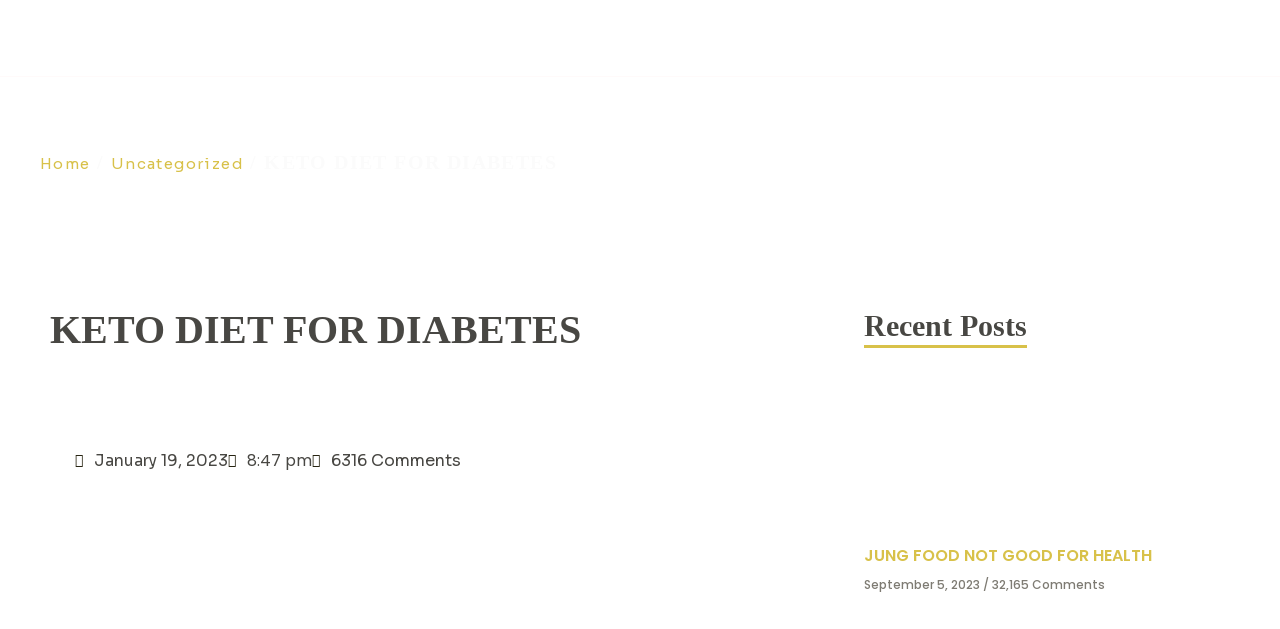

--- FILE ---
content_type: text/html; charset=UTF-8
request_url: https://ketoclanbyhumawasti.com/keto-diet-for-diabetes/
body_size: 62802
content:
<!doctype html>
<html lang="en-US">
<head>
	<meta charset="UTF-8">
	<meta name="viewport" content="width=device-width, initial-scale=1">
	<link rel="profile" href="https://gmpg.org/xfn/11">
	<meta name='robots' content='index, follow, max-image-preview:large, max-snippet:-1, max-video-preview:-1' />
	<style>img:is([sizes="auto" i], [sizes^="auto," i]) { contain-intrinsic-size: 3000px 1500px }</style>
	
	<!-- This site is optimized with the Yoast SEO plugin v26.4 - https://yoast.com/wordpress/plugins/seo/ -->
	<title>KETO DIET FOR DIABETES - Keto Clan By Huma Wasti</title>
	<link rel="canonical" href="https://ketoclanbyhumawasti.com/keto-diet-for-diabetes/" />
	<meta property="og:locale" content="en_US" />
	<meta property="og:type" content="article" />
	<meta property="og:title" content="KETO DIET FOR DIABETES - Keto Clan By Huma Wasti" />
	<meta property="og:description" content="The ketogenic diet, or keto diet, is a low-carb, high-fat diet that has been shown to help some people with diabetes manage their blood sugar levels. The diet forces the body to burn fats instead of carbohydrates, which can lead to a reduction in blood sugar levels. The basic principle of the keto diet is [&hellip;]" />
	<meta property="og:url" content="https://ketoclanbyhumawasti.com/keto-diet-for-diabetes/" />
	<meta property="og:site_name" content="Keto Clan By Huma Wasti" />
	<meta property="article:published_time" content="2023-01-19T20:47:51+00:00" />
	<meta property="article:modified_time" content="2025-11-20T17:21:50+00:00" />
	<meta property="og:image" content="https://ketoclanbyhumawasti.com/wp-content/uploads/2022/11/set-of-healthy-food-flat-lay-selection-of-healthy-resize.jpg" />
	<meta property="og:image:width" content="1200" />
	<meta property="og:image:height" content="800" />
	<meta property="og:image:type" content="image/jpeg" />
	<meta name="twitter:card" content="summary_large_image" />
	<meta name="twitter:label1" content="Written by" />
	<meta name="twitter:data1" content="" />
	<meta name="twitter:label2" content="Est. reading time" />
	<meta name="twitter:data2" content="2 minutes" />
	<script type="application/ld+json" class="yoast-schema-graph">{"@context":"https://schema.org","@graph":[{"@type":"Article","@id":"https://ketoclanbyhumawasti.com/keto-diet-for-diabetes/#article","isPartOf":{"@id":"https://ketoclanbyhumawasti.com/keto-diet-for-diabetes/"},"author":{"name":"","@id":""},"headline":"KETO DIET FOR DIABETES","datePublished":"2023-01-19T20:47:51+00:00","dateModified":"2025-11-20T17:21:50+00:00","mainEntityOfPage":{"@id":"https://ketoclanbyhumawasti.com/keto-diet-for-diabetes/"},"wordCount":411,"commentCount":6316,"publisher":{"@id":"https://ketoclanbyhumawasti.com/#organization"},"image":{"@id":"https://ketoclanbyhumawasti.com/keto-diet-for-diabetes/#primaryimage"},"thumbnailUrl":"https://ketoclanbyhumawasti.com/wp-content/uploads/2022/11/set-of-healthy-food-flat-lay-selection-of-healthy-resize.jpg","inLanguage":"en-US","potentialAction":[{"@type":"CommentAction","name":"Comment","target":["https://ketoclanbyhumawasti.com/keto-diet-for-diabetes/#respond"]}]},{"@type":"WebPage","@id":"https://ketoclanbyhumawasti.com/keto-diet-for-diabetes/","url":"https://ketoclanbyhumawasti.com/keto-diet-for-diabetes/","name":"KETO DIET FOR DIABETES - Keto Clan By Huma Wasti","isPartOf":{"@id":"https://ketoclanbyhumawasti.com/#website"},"primaryImageOfPage":{"@id":"https://ketoclanbyhumawasti.com/keto-diet-for-diabetes/#primaryimage"},"image":{"@id":"https://ketoclanbyhumawasti.com/keto-diet-for-diabetes/#primaryimage"},"thumbnailUrl":"https://ketoclanbyhumawasti.com/wp-content/uploads/2022/11/set-of-healthy-food-flat-lay-selection-of-healthy-resize.jpg","datePublished":"2023-01-19T20:47:51+00:00","dateModified":"2025-11-20T17:21:50+00:00","breadcrumb":{"@id":"https://ketoclanbyhumawasti.com/keto-diet-for-diabetes/#breadcrumb"},"inLanguage":"en-US","potentialAction":[{"@type":"ReadAction","target":["https://ketoclanbyhumawasti.com/keto-diet-for-diabetes/"]}]},{"@type":"ImageObject","inLanguage":"en-US","@id":"https://ketoclanbyhumawasti.com/keto-diet-for-diabetes/#primaryimage","url":"https://ketoclanbyhumawasti.com/wp-content/uploads/2022/11/set-of-healthy-food-flat-lay-selection-of-healthy-resize.jpg","contentUrl":"https://ketoclanbyhumawasti.com/wp-content/uploads/2022/11/set-of-healthy-food-flat-lay-selection-of-healthy-resize.jpg","width":1200,"height":800},{"@type":"BreadcrumbList","@id":"https://ketoclanbyhumawasti.com/keto-diet-for-diabetes/#breadcrumb","itemListElement":[{"@type":"ListItem","position":1,"name":"Home","item":"https://ketoclanbyhumawasti.com/"},{"@type":"ListItem","position":2,"name":"KETO DIET FOR DIABETES"}]},{"@type":"WebSite","@id":"https://ketoclanbyhumawasti.com/#website","url":"https://ketoclanbyhumawasti.com/","name":"Keto Clan By Huma Wasti","description":"","publisher":{"@id":"https://ketoclanbyhumawasti.com/#organization"},"potentialAction":[{"@type":"SearchAction","target":{"@type":"EntryPoint","urlTemplate":"https://ketoclanbyhumawasti.com/?s={search_term_string}"},"query-input":{"@type":"PropertyValueSpecification","valueRequired":true,"valueName":"search_term_string"}}],"inLanguage":"en-US"},{"@type":"Organization","@id":"https://ketoclanbyhumawasti.com/#organization","name":"Keto Clan By Huma Wasti","url":"https://ketoclanbyhumawasti.com/","logo":{"@type":"ImageObject","inLanguage":"en-US","@id":"https://ketoclanbyhumawasti.com/#/schema/logo/image/","url":"https://ketoclanbyhumawasti.com/wp-content/uploads/2022/11/WhatsApp_Image_2026-01-04_at_5.49.50_PM_1__1_-removebg-preview.png","contentUrl":"https://ketoclanbyhumawasti.com/wp-content/uploads/2022/11/WhatsApp_Image_2026-01-04_at_5.49.50_PM_1__1_-removebg-preview.png","width":439,"height":568,"caption":"Keto Clan By Huma Wasti"},"image":{"@id":"https://ketoclanbyhumawasti.com/#/schema/logo/image/"}},{"@type":"Person","@id":"","url":"https://ketoclanbyhumawasti.com/author/"}]}</script>
	<!-- / Yoast SEO plugin. -->


<link rel="alternate" type="application/rss+xml" title="Keto Clan By Huma Wasti &raquo; Feed" href="https://ketoclanbyhumawasti.com/feed/" />
<link rel="alternate" type="application/rss+xml" title="Keto Clan By Huma Wasti &raquo; Comments Feed" href="https://ketoclanbyhumawasti.com/comments/feed/" />
<link rel="alternate" type="application/rss+xml" title="Keto Clan By Huma Wasti &raquo; KETO DIET FOR DIABETES Comments Feed" href="https://ketoclanbyhumawasti.com/keto-diet-for-diabetes/feed/" />
<script>
window._wpemojiSettings = {"baseUrl":"https:\/\/s.w.org\/images\/core\/emoji\/16.0.1\/72x72\/","ext":".png","svgUrl":"https:\/\/s.w.org\/images\/core\/emoji\/16.0.1\/svg\/","svgExt":".svg","source":{"concatemoji":"https:\/\/ketoclanbyhumawasti.com\/wp-includes\/js\/wp-emoji-release.min.js?ver=6.8.3"}};
/*! This file is auto-generated */
!function(s,n){var o,i,e;function c(e){try{var t={supportTests:e,timestamp:(new Date).valueOf()};sessionStorage.setItem(o,JSON.stringify(t))}catch(e){}}function p(e,t,n){e.clearRect(0,0,e.canvas.width,e.canvas.height),e.fillText(t,0,0);var t=new Uint32Array(e.getImageData(0,0,e.canvas.width,e.canvas.height).data),a=(e.clearRect(0,0,e.canvas.width,e.canvas.height),e.fillText(n,0,0),new Uint32Array(e.getImageData(0,0,e.canvas.width,e.canvas.height).data));return t.every(function(e,t){return e===a[t]})}function u(e,t){e.clearRect(0,0,e.canvas.width,e.canvas.height),e.fillText(t,0,0);for(var n=e.getImageData(16,16,1,1),a=0;a<n.data.length;a++)if(0!==n.data[a])return!1;return!0}function f(e,t,n,a){switch(t){case"flag":return n(e,"\ud83c\udff3\ufe0f\u200d\u26a7\ufe0f","\ud83c\udff3\ufe0f\u200b\u26a7\ufe0f")?!1:!n(e,"\ud83c\udde8\ud83c\uddf6","\ud83c\udde8\u200b\ud83c\uddf6")&&!n(e,"\ud83c\udff4\udb40\udc67\udb40\udc62\udb40\udc65\udb40\udc6e\udb40\udc67\udb40\udc7f","\ud83c\udff4\u200b\udb40\udc67\u200b\udb40\udc62\u200b\udb40\udc65\u200b\udb40\udc6e\u200b\udb40\udc67\u200b\udb40\udc7f");case"emoji":return!a(e,"\ud83e\udedf")}return!1}function g(e,t,n,a){var r="undefined"!=typeof WorkerGlobalScope&&self instanceof WorkerGlobalScope?new OffscreenCanvas(300,150):s.createElement("canvas"),o=r.getContext("2d",{willReadFrequently:!0}),i=(o.textBaseline="top",o.font="600 32px Arial",{});return e.forEach(function(e){i[e]=t(o,e,n,a)}),i}function t(e){var t=s.createElement("script");t.src=e,t.defer=!0,s.head.appendChild(t)}"undefined"!=typeof Promise&&(o="wpEmojiSettingsSupports",i=["flag","emoji"],n.supports={everything:!0,everythingExceptFlag:!0},e=new Promise(function(e){s.addEventListener("DOMContentLoaded",e,{once:!0})}),new Promise(function(t){var n=function(){try{var e=JSON.parse(sessionStorage.getItem(o));if("object"==typeof e&&"number"==typeof e.timestamp&&(new Date).valueOf()<e.timestamp+604800&&"object"==typeof e.supportTests)return e.supportTests}catch(e){}return null}();if(!n){if("undefined"!=typeof Worker&&"undefined"!=typeof OffscreenCanvas&&"undefined"!=typeof URL&&URL.createObjectURL&&"undefined"!=typeof Blob)try{var e="postMessage("+g.toString()+"("+[JSON.stringify(i),f.toString(),p.toString(),u.toString()].join(",")+"));",a=new Blob([e],{type:"text/javascript"}),r=new Worker(URL.createObjectURL(a),{name:"wpTestEmojiSupports"});return void(r.onmessage=function(e){c(n=e.data),r.terminate(),t(n)})}catch(e){}c(n=g(i,f,p,u))}t(n)}).then(function(e){for(var t in e)n.supports[t]=e[t],n.supports.everything=n.supports.everything&&n.supports[t],"flag"!==t&&(n.supports.everythingExceptFlag=n.supports.everythingExceptFlag&&n.supports[t]);n.supports.everythingExceptFlag=n.supports.everythingExceptFlag&&!n.supports.flag,n.DOMReady=!1,n.readyCallback=function(){n.DOMReady=!0}}).then(function(){return e}).then(function(){var e;n.supports.everything||(n.readyCallback(),(e=n.source||{}).concatemoji?t(e.concatemoji):e.wpemoji&&e.twemoji&&(t(e.twemoji),t(e.wpemoji)))}))}((window,document),window._wpemojiSettings);
</script>

<link rel='stylesheet' id='layerslider-css' href='https://ketoclanbyhumawasti.com/wp-content/plugins/LayerSlider/assets/static/layerslider/css/layerslider.css?ver=7.14.4' media='all' />
<style id='wp-emoji-styles-inline-css'>

	img.wp-smiley, img.emoji {
		display: inline !important;
		border: none !important;
		box-shadow: none !important;
		height: 1em !important;
		width: 1em !important;
		margin: 0 0.07em !important;
		vertical-align: -0.1em !important;
		background: none !important;
		padding: 0 !important;
	}
</style>
<link rel='stylesheet' id='wp-block-library-css' href='https://ketoclanbyhumawasti.com/wp-includes/css/dist/block-library/style.min.css?ver=6.8.3' media='all' />
<style id='create-block-ep-login-block-style-inline-css'>
#ep_attendee_login_form_wrapper.block_login_custom_class{display:inline-block!important;margin:0 auto;max-width:none!important;width:100%}.ep-login-form .ep-event-avatar svg{fill:#fff;font-weight:400;height:90px;width:90px}.wp-block-create-block-ep-login-block.aligncenter{min-width:480px!important;text-align:inherit!important;width:480px!important}.wp-block-create-block-ep-login-block.alignright{min-width:480px!important;width:480px!important}.wp-block-create-block-ep-login-block.alignleft{float:none!important;min-width:480px!important;width:480px!important}.wp-block-buttons>.wp-block-button.wp-block-button__width-25{width:calc(25% - var(--wp--style--block-gap, .5em)*.75)!important}.wp-block-button.wp-block-button__width-50{width:calc(50% - var(--wp--style--block-gap, .5em)*.5)!important}.wp-block-buttons>.wp-block-button.wp-block-button__width-75{width:calc(75% - var(--wp--style--block-gap, .5em)*.25)!important}

</style>
<style id='create-block-ep-register-block-style-inline-css'>
#ep_attendee_register_form_wrapper.block_register_custom_class{display:inline-block!important;margin:0 auto;max-width:none!important;width:100%}.wp-block-create-block-ep-register-block.aligncenter{text-align:inherit!important;width:600px!important}.wp-block-create-block-ep-register-block.alignright{width:600px!important}.wp-block-create-block-ep-register-block.alignleft{float:none!important;width:600px!important}

</style>
<style id='create-block-ep-square-cards-block-style-inline-css'>


</style>
<style id='create-block-ep-booking-details-block-style-inline-css'>
.ep-google-calendar-add{height:18px}

</style>
<style id='global-styles-inline-css'>
:root{--wp--preset--aspect-ratio--square: 1;--wp--preset--aspect-ratio--4-3: 4/3;--wp--preset--aspect-ratio--3-4: 3/4;--wp--preset--aspect-ratio--3-2: 3/2;--wp--preset--aspect-ratio--2-3: 2/3;--wp--preset--aspect-ratio--16-9: 16/9;--wp--preset--aspect-ratio--9-16: 9/16;--wp--preset--color--black: #000000;--wp--preset--color--cyan-bluish-gray: #abb8c3;--wp--preset--color--white: #ffffff;--wp--preset--color--pale-pink: #f78da7;--wp--preset--color--vivid-red: #cf2e2e;--wp--preset--color--luminous-vivid-orange: #ff6900;--wp--preset--color--luminous-vivid-amber: #fcb900;--wp--preset--color--light-green-cyan: #7bdcb5;--wp--preset--color--vivid-green-cyan: #00d084;--wp--preset--color--pale-cyan-blue: #8ed1fc;--wp--preset--color--vivid-cyan-blue: #0693e3;--wp--preset--color--vivid-purple: #9b51e0;--wp--preset--gradient--vivid-cyan-blue-to-vivid-purple: linear-gradient(135deg,rgba(6,147,227,1) 0%,rgb(155,81,224) 100%);--wp--preset--gradient--light-green-cyan-to-vivid-green-cyan: linear-gradient(135deg,rgb(122,220,180) 0%,rgb(0,208,130) 100%);--wp--preset--gradient--luminous-vivid-amber-to-luminous-vivid-orange: linear-gradient(135deg,rgba(252,185,0,1) 0%,rgba(255,105,0,1) 100%);--wp--preset--gradient--luminous-vivid-orange-to-vivid-red: linear-gradient(135deg,rgba(255,105,0,1) 0%,rgb(207,46,46) 100%);--wp--preset--gradient--very-light-gray-to-cyan-bluish-gray: linear-gradient(135deg,rgb(238,238,238) 0%,rgb(169,184,195) 100%);--wp--preset--gradient--cool-to-warm-spectrum: linear-gradient(135deg,rgb(74,234,220) 0%,rgb(151,120,209) 20%,rgb(207,42,186) 40%,rgb(238,44,130) 60%,rgb(251,105,98) 80%,rgb(254,248,76) 100%);--wp--preset--gradient--blush-light-purple: linear-gradient(135deg,rgb(255,206,236) 0%,rgb(152,150,240) 100%);--wp--preset--gradient--blush-bordeaux: linear-gradient(135deg,rgb(254,205,165) 0%,rgb(254,45,45) 50%,rgb(107,0,62) 100%);--wp--preset--gradient--luminous-dusk: linear-gradient(135deg,rgb(255,203,112) 0%,rgb(199,81,192) 50%,rgb(65,88,208) 100%);--wp--preset--gradient--pale-ocean: linear-gradient(135deg,rgb(255,245,203) 0%,rgb(182,227,212) 50%,rgb(51,167,181) 100%);--wp--preset--gradient--electric-grass: linear-gradient(135deg,rgb(202,248,128) 0%,rgb(113,206,126) 100%);--wp--preset--gradient--midnight: linear-gradient(135deg,rgb(2,3,129) 0%,rgb(40,116,252) 100%);--wp--preset--font-size--small: 13px;--wp--preset--font-size--medium: 20px;--wp--preset--font-size--large: 36px;--wp--preset--font-size--x-large: 42px;--wp--preset--spacing--20: 0.44rem;--wp--preset--spacing--30: 0.67rem;--wp--preset--spacing--40: 1rem;--wp--preset--spacing--50: 1.5rem;--wp--preset--spacing--60: 2.25rem;--wp--preset--spacing--70: 3.38rem;--wp--preset--spacing--80: 5.06rem;--wp--preset--shadow--natural: 6px 6px 9px rgba(0, 0, 0, 0.2);--wp--preset--shadow--deep: 12px 12px 50px rgba(0, 0, 0, 0.4);--wp--preset--shadow--sharp: 6px 6px 0px rgba(0, 0, 0, 0.2);--wp--preset--shadow--outlined: 6px 6px 0px -3px rgba(255, 255, 255, 1), 6px 6px rgba(0, 0, 0, 1);--wp--preset--shadow--crisp: 6px 6px 0px rgba(0, 0, 0, 1);}:root { --wp--style--global--content-size: 800px;--wp--style--global--wide-size: 1200px; }:where(body) { margin: 0; }.wp-site-blocks > .alignleft { float: left; margin-right: 2em; }.wp-site-blocks > .alignright { float: right; margin-left: 2em; }.wp-site-blocks > .aligncenter { justify-content: center; margin-left: auto; margin-right: auto; }:where(.wp-site-blocks) > * { margin-block-start: 24px; margin-block-end: 0; }:where(.wp-site-blocks) > :first-child { margin-block-start: 0; }:where(.wp-site-blocks) > :last-child { margin-block-end: 0; }:root { --wp--style--block-gap: 24px; }:root :where(.is-layout-flow) > :first-child{margin-block-start: 0;}:root :where(.is-layout-flow) > :last-child{margin-block-end: 0;}:root :where(.is-layout-flow) > *{margin-block-start: 24px;margin-block-end: 0;}:root :where(.is-layout-constrained) > :first-child{margin-block-start: 0;}:root :where(.is-layout-constrained) > :last-child{margin-block-end: 0;}:root :where(.is-layout-constrained) > *{margin-block-start: 24px;margin-block-end: 0;}:root :where(.is-layout-flex){gap: 24px;}:root :where(.is-layout-grid){gap: 24px;}.is-layout-flow > .alignleft{float: left;margin-inline-start: 0;margin-inline-end: 2em;}.is-layout-flow > .alignright{float: right;margin-inline-start: 2em;margin-inline-end: 0;}.is-layout-flow > .aligncenter{margin-left: auto !important;margin-right: auto !important;}.is-layout-constrained > .alignleft{float: left;margin-inline-start: 0;margin-inline-end: 2em;}.is-layout-constrained > .alignright{float: right;margin-inline-start: 2em;margin-inline-end: 0;}.is-layout-constrained > .aligncenter{margin-left: auto !important;margin-right: auto !important;}.is-layout-constrained > :where(:not(.alignleft):not(.alignright):not(.alignfull)){max-width: var(--wp--style--global--content-size);margin-left: auto !important;margin-right: auto !important;}.is-layout-constrained > .alignwide{max-width: var(--wp--style--global--wide-size);}body .is-layout-flex{display: flex;}.is-layout-flex{flex-wrap: wrap;align-items: center;}.is-layout-flex > :is(*, div){margin: 0;}body .is-layout-grid{display: grid;}.is-layout-grid > :is(*, div){margin: 0;}body{padding-top: 0px;padding-right: 0px;padding-bottom: 0px;padding-left: 0px;}a:where(:not(.wp-element-button)){text-decoration: underline;}:root :where(.wp-element-button, .wp-block-button__link){background-color: #32373c;border-width: 0;color: #fff;font-family: inherit;font-size: inherit;line-height: inherit;padding: calc(0.667em + 2px) calc(1.333em + 2px);text-decoration: none;}.has-black-color{color: var(--wp--preset--color--black) !important;}.has-cyan-bluish-gray-color{color: var(--wp--preset--color--cyan-bluish-gray) !important;}.has-white-color{color: var(--wp--preset--color--white) !important;}.has-pale-pink-color{color: var(--wp--preset--color--pale-pink) !important;}.has-vivid-red-color{color: var(--wp--preset--color--vivid-red) !important;}.has-luminous-vivid-orange-color{color: var(--wp--preset--color--luminous-vivid-orange) !important;}.has-luminous-vivid-amber-color{color: var(--wp--preset--color--luminous-vivid-amber) !important;}.has-light-green-cyan-color{color: var(--wp--preset--color--light-green-cyan) !important;}.has-vivid-green-cyan-color{color: var(--wp--preset--color--vivid-green-cyan) !important;}.has-pale-cyan-blue-color{color: var(--wp--preset--color--pale-cyan-blue) !important;}.has-vivid-cyan-blue-color{color: var(--wp--preset--color--vivid-cyan-blue) !important;}.has-vivid-purple-color{color: var(--wp--preset--color--vivid-purple) !important;}.has-black-background-color{background-color: var(--wp--preset--color--black) !important;}.has-cyan-bluish-gray-background-color{background-color: var(--wp--preset--color--cyan-bluish-gray) !important;}.has-white-background-color{background-color: var(--wp--preset--color--white) !important;}.has-pale-pink-background-color{background-color: var(--wp--preset--color--pale-pink) !important;}.has-vivid-red-background-color{background-color: var(--wp--preset--color--vivid-red) !important;}.has-luminous-vivid-orange-background-color{background-color: var(--wp--preset--color--luminous-vivid-orange) !important;}.has-luminous-vivid-amber-background-color{background-color: var(--wp--preset--color--luminous-vivid-amber) !important;}.has-light-green-cyan-background-color{background-color: var(--wp--preset--color--light-green-cyan) !important;}.has-vivid-green-cyan-background-color{background-color: var(--wp--preset--color--vivid-green-cyan) !important;}.has-pale-cyan-blue-background-color{background-color: var(--wp--preset--color--pale-cyan-blue) !important;}.has-vivid-cyan-blue-background-color{background-color: var(--wp--preset--color--vivid-cyan-blue) !important;}.has-vivid-purple-background-color{background-color: var(--wp--preset--color--vivid-purple) !important;}.has-black-border-color{border-color: var(--wp--preset--color--black) !important;}.has-cyan-bluish-gray-border-color{border-color: var(--wp--preset--color--cyan-bluish-gray) !important;}.has-white-border-color{border-color: var(--wp--preset--color--white) !important;}.has-pale-pink-border-color{border-color: var(--wp--preset--color--pale-pink) !important;}.has-vivid-red-border-color{border-color: var(--wp--preset--color--vivid-red) !important;}.has-luminous-vivid-orange-border-color{border-color: var(--wp--preset--color--luminous-vivid-orange) !important;}.has-luminous-vivid-amber-border-color{border-color: var(--wp--preset--color--luminous-vivid-amber) !important;}.has-light-green-cyan-border-color{border-color: var(--wp--preset--color--light-green-cyan) !important;}.has-vivid-green-cyan-border-color{border-color: var(--wp--preset--color--vivid-green-cyan) !important;}.has-pale-cyan-blue-border-color{border-color: var(--wp--preset--color--pale-cyan-blue) !important;}.has-vivid-cyan-blue-border-color{border-color: var(--wp--preset--color--vivid-cyan-blue) !important;}.has-vivid-purple-border-color{border-color: var(--wp--preset--color--vivid-purple) !important;}.has-vivid-cyan-blue-to-vivid-purple-gradient-background{background: var(--wp--preset--gradient--vivid-cyan-blue-to-vivid-purple) !important;}.has-light-green-cyan-to-vivid-green-cyan-gradient-background{background: var(--wp--preset--gradient--light-green-cyan-to-vivid-green-cyan) !important;}.has-luminous-vivid-amber-to-luminous-vivid-orange-gradient-background{background: var(--wp--preset--gradient--luminous-vivid-amber-to-luminous-vivid-orange) !important;}.has-luminous-vivid-orange-to-vivid-red-gradient-background{background: var(--wp--preset--gradient--luminous-vivid-orange-to-vivid-red) !important;}.has-very-light-gray-to-cyan-bluish-gray-gradient-background{background: var(--wp--preset--gradient--very-light-gray-to-cyan-bluish-gray) !important;}.has-cool-to-warm-spectrum-gradient-background{background: var(--wp--preset--gradient--cool-to-warm-spectrum) !important;}.has-blush-light-purple-gradient-background{background: var(--wp--preset--gradient--blush-light-purple) !important;}.has-blush-bordeaux-gradient-background{background: var(--wp--preset--gradient--blush-bordeaux) !important;}.has-luminous-dusk-gradient-background{background: var(--wp--preset--gradient--luminous-dusk) !important;}.has-pale-ocean-gradient-background{background: var(--wp--preset--gradient--pale-ocean) !important;}.has-electric-grass-gradient-background{background: var(--wp--preset--gradient--electric-grass) !important;}.has-midnight-gradient-background{background: var(--wp--preset--gradient--midnight) !important;}.has-small-font-size{font-size: var(--wp--preset--font-size--small) !important;}.has-medium-font-size{font-size: var(--wp--preset--font-size--medium) !important;}.has-large-font-size{font-size: var(--wp--preset--font-size--large) !important;}.has-x-large-font-size{font-size: var(--wp--preset--font-size--x-large) !important;}
:root :where(.wp-block-pullquote){font-size: 1.5em;line-height: 1.6;}
</style>
<link rel='stylesheet' id='eventprime-event-calendar-management-css' href='https://ketoclanbyhumawasti.com/wp-content/plugins/eventprime-event-calendar-management/public/css/eventprime-event-calendar-management-public.css?ver=4.1.9.0' media='all' />
<link rel='stylesheet' id='ep-public-css-css' href='https://ketoclanbyhumawasti.com/wp-content/plugins/eventprime-event-calendar-management/public/css/em-front-common-utility.css?ver=4.1.9.0' media='all' />
<link rel='stylesheet' id='ep-material-fonts-css' href='https://ketoclanbyhumawasti.com/wp-content/plugins/eventprime-event-calendar-management/public/css/ep-material-fonts-icon.css?ver=4.1.9.0' media='all' />
<link rel='stylesheet' id='ep-toast-css-css' href='https://ketoclanbyhumawasti.com/wp-content/plugins/eventprime-event-calendar-management/public/css/jquery.toast.min.css?ver=4.1.9.0' media='all' />
<link rel='stylesheet' id='em-front-common-utility-css' href='https://ketoclanbyhumawasti.com/wp-content/plugins/eventprime-event-calendar-management/public/css/em-front-common-utility.css?ver=4.1.9.0' media='all' />
<link rel='stylesheet' id='woocommerce-layout-css' href='https://ketoclanbyhumawasti.com/wp-content/plugins/woocommerce/assets/css/woocommerce-layout.css?ver=10.2.3' media='all' />
<link rel='stylesheet' id='woocommerce-smallscreen-css' href='https://ketoclanbyhumawasti.com/wp-content/plugins/woocommerce/assets/css/woocommerce-smallscreen.css?ver=10.2.3' media='only screen and (max-width: 768px)' />
<link rel='stylesheet' id='woocommerce-general-css' href='https://ketoclanbyhumawasti.com/wp-content/plugins/woocommerce/assets/css/woocommerce.css?ver=10.2.3' media='all' />
<style id='woocommerce-inline-inline-css'>
.woocommerce form .form-row .required { visibility: visible; }
</style>
<link rel='stylesheet' id='megamenu-css' href='https://ketoclanbyhumawasti.com/wp-content/uploads/maxmegamenu/style.css?ver=f042f7' media='all' />
<link rel='stylesheet' id='dashicons-css' href='https://ketoclanbyhumawasti.com/wp-includes/css/dashicons.min.css?ver=6.8.3' media='all' />
<link rel='stylesheet' id='slick-css' href='https://ketoclanbyhumawasti.com/wp-content/plugins/woo-smart-quick-view/assets/libs/slick/slick.css?ver=6.8.3' media='all' />
<link rel='stylesheet' id='perfect-scrollbar-css' href='https://ketoclanbyhumawasti.com/wp-content/plugins/woo-smart-quick-view/assets/libs/perfect-scrollbar/css/perfect-scrollbar.min.css?ver=6.8.3' media='all' />
<link rel='stylesheet' id='perfect-scrollbar-wpc-css' href='https://ketoclanbyhumawasti.com/wp-content/plugins/woo-smart-quick-view/assets/libs/perfect-scrollbar/css/custom-theme.css?ver=6.8.3' media='all' />
<link rel='stylesheet' id='magnific-popup-css' href='https://ketoclanbyhumawasti.com/wp-content/plugins/woo-smart-quick-view/assets/libs/magnific-popup/magnific-popup.css?ver=6.8.3' media='all' />
<link rel='stylesheet' id='woosq-feather-css' href='https://ketoclanbyhumawasti.com/wp-content/plugins/woo-smart-quick-view/assets/libs/feather/feather.css?ver=6.8.3' media='all' />
<link rel='stylesheet' id='woosq-frontend-css' href='https://ketoclanbyhumawasti.com/wp-content/plugins/woo-smart-quick-view/assets/css/frontend.css?ver=4.2.6' media='all' />
<link rel='stylesheet' id='brands-styles-css' href='https://ketoclanbyhumawasti.com/wp-content/plugins/woocommerce/assets/css/brands.css?ver=10.2.3' media='all' />
<link rel='preload' as='font' type='font/woff2' crossorigin='anonymous' id='tinvwl-webfont-font-css' href='https://ketoclanbyhumawasti.com/wp-content/plugins/ti-woocommerce-wishlist/assets/fonts/tinvwl-webfont.woff2?ver=xu2uyi' media='all' />
<link rel='stylesheet' id='tinvwl-webfont-css' href='https://ketoclanbyhumawasti.com/wp-content/plugins/ti-woocommerce-wishlist/assets/css/webfont.min.css?ver=2.10.0' media='all' />
<link rel='stylesheet' id='tinvwl-css' href='https://ketoclanbyhumawasti.com/wp-content/plugins/ti-woocommerce-wishlist/assets/css/public.min.css?ver=2.10.0' media='all' />
<link rel='stylesheet' id='parent-style-css' href='https://ketoclanbyhumawasti.com/wp-content/themes/hello-elementor/style.css?ver=6.8.3' media='all' />
<link rel='stylesheet' id='hello-elementor-css' href='https://ketoclanbyhumawasti.com/wp-content/themes/hello-elementor/assets/css/reset.css?ver=3.4.4' media='all' />
<link rel='stylesheet' id='hello-elementor-theme-style-css' href='https://ketoclanbyhumawasti.com/wp-content/themes/hello-elementor/assets/css/theme.css?ver=3.4.4' media='all' />
<link rel='stylesheet' id='hello-elementor-header-footer-css' href='https://ketoclanbyhumawasti.com/wp-content/themes/hello-elementor/assets/css/header-footer.css?ver=3.4.4' media='all' />
<link rel='stylesheet' id='elementor-frontend-css' href='https://ketoclanbyhumawasti.com/wp-content/plugins/elementor/assets/css/frontend.min.css?ver=3.32.4' media='all' />
<link rel='stylesheet' id='elementor-post-25-css' href='https://ketoclanbyhumawasti.com/wp-content/uploads/elementor/css/post-25.css?ver=1767600767' media='all' />
<link rel='stylesheet' id='widget-image-css' href='https://ketoclanbyhumawasti.com/wp-content/plugins/elementor/assets/css/widget-image.min.css?ver=3.32.4' media='all' />
<link rel='stylesheet' id='widget-nav-menu-css' href='https://ketoclanbyhumawasti.com/wp-content/plugins/elementor-pro/assets/css/widget-nav-menu.min.css?ver=3.31.2' media='all' />
<link rel='stylesheet' id='widget-social-icons-css' href='https://ketoclanbyhumawasti.com/wp-content/plugins/elementor/assets/css/widget-social-icons.min.css?ver=3.32.4' media='all' />
<link rel='stylesheet' id='e-apple-webkit-css' href='https://ketoclanbyhumawasti.com/wp-content/plugins/elementor/assets/css/conditionals/apple-webkit.min.css?ver=3.32.4' media='all' />
<link rel='stylesheet' id='widget-heading-css' href='https://ketoclanbyhumawasti.com/wp-content/plugins/elementor/assets/css/widget-heading.min.css?ver=3.32.4' media='all' />
<link rel='stylesheet' id='widget-form-css' href='https://ketoclanbyhumawasti.com/wp-content/plugins/elementor-pro/assets/css/widget-form.min.css?ver=3.31.2' media='all' />
<link rel='stylesheet' id='e-animation-fadeInUp-css' href='https://ketoclanbyhumawasti.com/wp-content/plugins/elementor/assets/lib/animations/styles/fadeInUp.min.css?ver=3.32.4' media='all' />
<link rel='stylesheet' id='widget-icon-list-css' href='https://ketoclanbyhumawasti.com/wp-content/plugins/elementor/assets/css/widget-icon-list.min.css?ver=3.32.4' media='all' />
<link rel='stylesheet' id='widget-icon-box-css' href='https://ketoclanbyhumawasti.com/wp-content/plugins/elementor/assets/css/widget-icon-box.min.css?ver=3.32.4' media='all' />
<link rel='stylesheet' id='e-animation-grow-css' href='https://ketoclanbyhumawasti.com/wp-content/plugins/elementor/assets/lib/animations/styles/e-animation-grow.min.css?ver=3.32.4' media='all' />
<link rel='stylesheet' id='widget-spacer-css' href='https://ketoclanbyhumawasti.com/wp-content/plugins/elementor/assets/css/widget-spacer.min.css?ver=3.32.4' media='all' />
<link rel='stylesheet' id='widget-post-info-css' href='https://ketoclanbyhumawasti.com/wp-content/plugins/elementor-pro/assets/css/widget-post-info.min.css?ver=3.31.2' media='all' />
<link rel='stylesheet' id='elementor-icons-shared-0-css' href='https://ketoclanbyhumawasti.com/wp-content/plugins/elementor/assets/lib/font-awesome/css/fontawesome.min.css?ver=5.15.3' media='all' />
<link rel='stylesheet' id='elementor-icons-fa-regular-css' href='https://ketoclanbyhumawasti.com/wp-content/plugins/elementor/assets/lib/font-awesome/css/regular.min.css?ver=5.15.3' media='all' />
<link rel='stylesheet' id='elementor-icons-fa-solid-css' href='https://ketoclanbyhumawasti.com/wp-content/plugins/elementor/assets/lib/font-awesome/css/solid.min.css?ver=5.15.3' media='all' />
<link rel='stylesheet' id='widget-posts-css' href='https://ketoclanbyhumawasti.com/wp-content/plugins/elementor-pro/assets/css/widget-posts.min.css?ver=3.31.2' media='all' />
<link rel='stylesheet' id='widget-search-css' href='https://ketoclanbyhumawasti.com/wp-content/plugins/elementor-pro/assets/css/widget-search.min.css?ver=3.31.2' media='all' />
<link rel='stylesheet' id='e-popup-css' href='https://ketoclanbyhumawasti.com/wp-content/plugins/elementor-pro/assets/css/conditionals/popup.min.css?ver=3.31.2' media='all' />
<link rel='stylesheet' id='elementor-icons-css' href='https://ketoclanbyhumawasti.com/wp-content/plugins/elementor/assets/lib/eicons/css/elementor-icons.min.css?ver=5.44.0' media='all' />
<link rel='stylesheet' id='elementor-post-188-css' href='https://ketoclanbyhumawasti.com/wp-content/uploads/elementor/css/post-188.css?ver=1767601325' media='all' />
<link rel='stylesheet' id='elementor-post-227-css' href='https://ketoclanbyhumawasti.com/wp-content/uploads/elementor/css/post-227.css?ver=1767600768' media='all' />
<link rel='stylesheet' id='elementor-post-1631-css' href='https://ketoclanbyhumawasti.com/wp-content/uploads/elementor/css/post-1631.css?ver=1767600830' media='all' />
<link rel='stylesheet' id='elementor-post-963-css' href='https://ketoclanbyhumawasti.com/wp-content/uploads/elementor/css/post-963.css?ver=1767600768' media='all' />
<link rel='stylesheet' id='eael-general-css' href='https://ketoclanbyhumawasti.com/wp-content/plugins/essential-addons-for-elementor-lite/assets/front-end/css/view/general.min.css?ver=6.5.2' media='all' />
<link rel='stylesheet' id='elementor-gf-sora-css' href='https://fonts.googleapis.com/css?family=Sora:100,100italic,200,200italic,300,300italic,400,400italic,500,500italic,600,600italic,700,700italic,800,800italic,900,900italic&#038;display=swap' media='all' />
<link rel='stylesheet' id='elementor-gf-worksans-css' href='https://fonts.googleapis.com/css?family=Work+Sans:100,100italic,200,200italic,300,300italic,400,400italic,500,500italic,600,600italic,700,700italic,800,800italic,900,900italic&#038;display=swap' media='all' />
<link rel='stylesheet' id='elementor-gf-shadowsintolighttwo-css' href='https://fonts.googleapis.com/css?family=Shadows+Into+Light+Two:100,100italic,200,200italic,300,300italic,400,400italic,500,500italic,600,600italic,700,700italic,800,800italic,900,900italic&#038;display=swap' media='all' />
<link rel='stylesheet' id='elementor-gf-poppins-css' href='https://fonts.googleapis.com/css?family=Poppins:100,100italic,200,200italic,300,300italic,400,400italic,500,500italic,600,600italic,700,700italic,800,800italic,900,900italic&#038;display=swap' media='all' />
<link rel='stylesheet' id='elementor-icons-fa-brands-css' href='https://ketoclanbyhumawasti.com/wp-content/plugins/elementor/assets/lib/font-awesome/css/brands.min.css?ver=5.15.3' media='all' />
<script type="text/template" id="tmpl-variation-template">
	<div class="woocommerce-variation-description">{{{ data.variation.variation_description }}}</div>
	<div class="woocommerce-variation-price">{{{ data.variation.price_html }}}</div>
	<div class="woocommerce-variation-availability">{{{ data.variation.availability_html }}}</div>
</script>
<script type="text/template" id="tmpl-unavailable-variation-template">
	<p role="alert">Sorry, this product is unavailable. Please choose a different combination.</p>
</script>
<script src="https://ketoclanbyhumawasti.com/wp-includes/js/jquery/jquery.min.js?ver=3.7.1" id="jquery-core-js"></script>
<script src="https://ketoclanbyhumawasti.com/wp-includes/js/jquery/jquery-migrate.min.js?ver=3.4.1" id="jquery-migrate-js"></script>
<script id="layerslider-utils-js-extra">
var LS_Meta = {"v":"7.14.4","fixGSAP":"1"};
</script>
<script src="https://ketoclanbyhumawasti.com/wp-content/plugins/LayerSlider/assets/static/layerslider/js/layerslider.utils.js?ver=7.14.4" id="layerslider-utils-js"></script>
<script src="https://ketoclanbyhumawasti.com/wp-content/plugins/LayerSlider/assets/static/layerslider/js/layerslider.kreaturamedia.jquery.js?ver=7.14.4" id="layerslider-js"></script>
<script src="https://ketoclanbyhumawasti.com/wp-content/plugins/LayerSlider/assets/static/layerslider/js/layerslider.transitions.js?ver=7.14.4" id="layerslider-transitions-js"></script>
<script src="https://ketoclanbyhumawasti.com/wp-content/plugins/eventprime-event-calendar-management/public/js/eventprime-event-calendar-management-public.js?ver=4.1.9.0" id="eventprime-event-calendar-management-js"></script>
<script src="https://ketoclanbyhumawasti.com/wp-content/plugins/eventprime-event-calendar-management/public/js/jquery.toast.min.js?ver=4.1.9.0" id="ep-toast-js-js"></script>
<script id="ep-toast-message-js-js-extra">
var eventprime_toast = {"error":"Error","success":"Success","warning":"Warning"};
</script>
<script src="https://ketoclanbyhumawasti.com/wp-content/plugins/eventprime-event-calendar-management/public/js/toast-message.js?ver=4.1.9.0" id="ep-toast-message-js-js"></script>
<script id="ep-common-script-js-extra">
var eventprime = {"global_settings":{"custom_css":"","button_titles":"","performer_display_view":"card","performer_limit":0,"pop_performer_limit":5,"performer_no_of_columns":4,"performer_load_more":1,"performer_search":1,"single_performer_show_events":1,"single_performer_event_display_view":"mini-list","single_performer_event_limit":0,"single_performer_event_column":4,"single_performer_event_load_more":1,"single_performer_hide_past_events":0,"performer_box_color":["A6E7CF","DBEEC1","FFD3B6","FFA9A5"],"single_performer_event_section_title":"Upcoming Events","event_listings_date_format_std_option":"","event_listings_date_format_val":"","default_cal_view":"month","enable_default_calendar_date":0,"calendar_title_format":"MMMM, YYYY","hide_calendar_rows":0,"hide_time_on_front_calendar":0,"show_event_types_on_calendar":1,"eventprime_theme":"default","front_switch_view_option":["month","week","day","listweek","square_grid","staggered_grid","slider","rows"],"hide_past_events":0,"show_no_of_events_card":10,"card_view_custom_value":1,"disable_filter_options":0,"hide_old_bookings":0,"calendar_column_header_format":"dddd","shortcode_hide_upcoming_events":0,"redirect_third_party":0,"hide_event_custom_link":0,"show_qr_code_on_single_event":1,"show_max_event_on_calendar_date":3,"event_booking_status_option":"","open_detail_page_in_new_tab":0,"events_no_of_columns":"","events_image_visibility_options":"cover","events_image_height":"","show_trending_event_types":0,"no_of_event_types_displayed":5,"show_events_per_event_type":0,"sort_by_events_or_bookings":"","type_display_view":"card","type_limit":0,"type_no_of_columns":4,"type_load_more":1,"type_search":1,"single_type_show_events":1,"single_type_event_display_view":"mini-list","single_type_event_limit":0,"single_type_event_column":4,"single_type_event_load_more":1,"single_type_hide_past_events":0,"type_box_color":["A6E7CF","DBEEC1","FFD3B6","FFA9A5"],"single_type_event_order":"asc","single_type_event_orderby":"em_start_date_time","single_type_event_section_title":"Upcoming Events","venue_display_view":"card","venue_limit":0,"venue_no_of_columns":4,"venue_load_more":1,"venue_search":1,"single_venue_show_events":1,"single_venue_event_display_view":"mini-list","single_venue_event_limit":0,"single_venue_event_column":4,"single_venue_event_load_more":1,"single_venue_hide_past_events":1,"single_venue_event_section_title":"Upcoming Events","venue_box_color":["A6E7CF","DBEEC1","FFD3B6","FFA9A5"],"organizer_display_view":"card","organizer_limit":0,"organizer_no_of_columns":4,"organizer_load_more":1,"organizer_search":1,"single_organizer_show_events":1,"single_organizer_event_display_view":"mini-list","single_organizer_event_limit":0,"single_organizer_event_column":0,"single_organizer_event_load_more":1,"single_organizer_hide_past_events":0,"single_organizer_event_section_title":"Upcoming Events","organizer_box_color":["A6E7CF","DBEEC1","FFD3B6","FFA9A5"],"single_event_date_format_std_option":"","single_event_date_format_val":"","expand_venue_container":1,"hide_weather_tab":0,"weather_unit_fahrenheit":0,"hide_map_tab":0,"hide_other_event_tab":0,"hide_age_group_section":0,"hide_note_section":0,"hide_performers_section":0,"hide_organizers_section":0,"show_print_icon":0,"event_detail_image_width":"","event_detail_image_height":"auto","event_detail_image_height_custom":"","event_detail_image_align":"","event_detail_image_auto_scroll":0,"event_detail_image_slider_duration":4,"event_detail_message_for_recap":"This event has ended and results are now available.","event_detail_result_heading":"Results","event_detail_result_button_label":"View Results","performers_page":934,"venues_page":935,"events_page":936,"booking_page":937,"profile_page":938,"event_types":939,"event_submit_form":940,"booking_details_page":941,"event_organizers":942,"login_page":943,"register_page":944,"payment_order":[],"currency":"USD","currency_position":"before","paypal_processor":"","paypal_client_id":"","default_payment_processor":"","disable_admin_email":"","disable_frontend_email":"","registration_email_subject":"User registration successful!","registration_email_content":"\r\n<table border=\"0\" width=\"100%\" cellspacing=\"0\" cellpadding=\"0\">\r\n<tbody>\r\n<tr>\r\n<td align=\"center\" valign=\"top\">\r\n<table style=\"background-color: #fdfdfd; border: 1px solid #dcdcdc; border-radius: 3px!important;\" border=\"0\" width=\"600\" cellspacing=\"0\" cellpadding=\"0\">\r\n<tbody>\r\n<tr>\r\n<td align=\"center\" valign=\"top\">\r\n<table style=\"background-color: #0087be; border-radius: 3px 3px 0 0!important; color: #ffffff; border-bottom: 0; font-weight: bold; line-height: 100%; vertical-align: middle;\" border=\"0\" width=\"600\" cellspacing=\"0\" cellpadding=\"0\">\r\n<tbody>\r\n<tr>\r\n<td style=\"padding: 36px 48px;\">\r\n<h1 style=\"color: #ffffff; font-size: 30px; font-weight: 300; line-height: 150%; margin: 0; text-align: center;\">Registration Successful<\/h1>\r\n<\/td>\r\n<\/tr>\r\n<\/tbody>\r\n<\/table>\r\n<\/td>\r\n<\/tr>\r\n<tr>\r\n<td align=\"center\" valign=\"top\">\r\n<table border=\"0\" width=\"600\" cellspacing=\"0\" cellpadding=\"0\">\r\n<tbody>\r\n<tr>\r\n<td style=\"background-color: #fdfdfd;\" valign=\"top\">\r\n<table border=\"0\" width=\"100%\" cellspacing=\"0\" cellpadding=\"20\">\r\n<tbody>\r\n<tr>\r\n<td style=\"padding: 48px;\" valign=\"top\">\r\n<div style=\"color: #737373; font-size: 14px; line-height: 150%; text-align: left;\">\r\n<h1 style=\"color: #0087be; font-size: 18px; font-weight: normal; line-height: 130%; margin: 16px 0 8px; text-align: center; font-style: italic;\">Hello @username,<\/h1>\r\n<table style=\"width: 100%; color: #737373; border: 1px solid #e4e4e4;\" border=\"1\" cellspacing=\"0\" cellpadding=\"6\">\r\n<tbody>\r\n<tr>\r\n<th>User Name:<\/th>\r\n<td style=\"text-align: left; vertical-align: middle; border: 1px solid #eee; color: #737373; padding: 12px;\">@username<\/td>\r\n<\/tr>\r\n<tr>\r\n<th>First Name:<\/th>\r\n<td style=\"text-align: left; vertical-align: middle; border: 1px solid #eee; color: #737373; padding: 12px;\">@first_name<\/td>\r\n<\/tr>\r\n<tr>\r\n<th>Last Name:<\/th>\r\n<td style=\"text-align: left; vertical-align: middle; border: 1px solid #eee; color: #737373; padding: 12px;\">@last_name<\/td>\r\n<\/tr>\r\n<tr>\r\n<th>Phone:<\/th>\r\n<td style=\"text-align: left; vertical-align: middle; border: 1px solid #eee; color: #737373; padding: 12px;\">@phone<\/td>\r\n<\/tr>\r\n<\/tbody>\r\n<\/table>\r\n<\/div><\/td>\r\n<\/tr>\r\n<\/tbody>\r\n<\/table>\r\n<\/td>\r\n<\/tr>\r\n<\/tbody>\r\n<\/table>\r\n<\/td>\r\n<\/tr>\r\n<\/tbody>\r\n<\/table>\r\n<\/td>\r\n<\/tr>\r\n<\/tbody>\r\n<\/table>","reset_password_mail_subject":"Reset your password","reset_password_mail":"<table border=\"0\" cellpadding=\"0\" cellspacing=\"0\" height=\"100%\" width=\"100%\">\r\n    <tbody>\r\n        <tr>\r\n            <td align=\"center\" valign=\"top\">\r\n                <table border=\"0\" cellpadding=\"0\" cellspacing=\"0\" width=\"600\" style=\"background-color:#fdfdfd;border:1px solid #dcdcdc;border-radius:3px!important\">\r\n                    <tbody>\r\n                        <tr>\r\n                            <td align=\"center\" valign=\"top\">\r\n                                <table border=\"0\" cellpadding=\"0\" cellspacing=\"0\" width=\"600\" style=\"background-color: #0087be;border-radius:3px 3px 0 0!important;color:#ffffff;border-bottom:0;font-weight:bold;line-height:100%;vertical-align:middle;font-family:'Helvetica Neue',Helvetica,Roboto,Arial,sans-serif\">\r\n                                    <tbody>\r\n                                        <tr>\r\n                                            <td style=\"padding:36px 48px;display:block\">\r\n                                                <h1 style=\"color:#ffffff;font-family:'Helvetica Neue',Helvetica,Roboto,Arial,sans-serif;font-size:30px;font-weight:300;line-height:150%;margin:0;text-align:left\">New Password<\/h1> <\/td>\r\n                                        <\/tr>\r\n                                    <\/tbody>\r\n                                <\/table>\r\n                            <\/td>\r\n                        <\/tr>\r\n                        <tr>\r\n                            <td align=\"center\" valign=\"top\">\r\n                                <table border=\"0\" cellpadding=\"0\" cellspacing=\"0\" width=\"600\">\r\n                                    <tbody>\r\n                                        <tr>\r\n                                            <td valign=\"top\" style=\"background-color:#fdfdfd\">\r\n                                                <table border=\"0\" cellpadding=\"20\" cellspacing=\"0\" width=\"100%\">\r\n                                                    <tbody>\r\n                                                        <tr>\r\n                                                            <td valign=\"top\" style=\"padding:48px\">\r\n                                                                <div style=\"color:#737373;font-family:'Helvetica Neue',Helvetica,Roboto,Arial,sans-serif;font-size:14px;line-height:150%;text-align:left\">\r\n                                                                    <h1 style=\"color: #0087be;;display:block;font-family:'Helvetica Neue',Helvetica,Roboto,Arial,sans-serif;font-size:18px;font-weight:normal;line-height:130%;margin:16px 0 8px;text-align:center; font-style: italic;\">Hello @username,<\/h1>\r\n                                                                    <table cellspacing=\"0\" cellpadding=\"6\" style=\"width:100%;font-family:'Helvetica Neue',Helvetica,Roboto,Arial,sans-serif;color:#737373;border:1px solid #e4e4e4\" border=\"1\">\r\n                                                                        <tr>\r\n                                                                            <th>Your New Password is : <\/th>\r\n                                                                            <td style=\"text-align:left;vertical-align:middle;border:1px solid #eee;font-family:'Helvetica Neue',Helvetica,Roboto,Arial,sans-serif;word-wrap:break-word;color:#737373;padding:12px\">@password\r\n                                                                                <br><small><\/small><\/td>\r\n                                                                        <tr>\r\n                                                                    <\/table>\r\n                                                                <\/div>\r\n                                                            <\/td>\r\n                                                        <\/tr>\r\n                                                    <\/tbody>\r\n                                                <\/table>\r\n                                            <\/td>\r\n                                        <\/tr>\r\n                                    <\/tbody>\r\n                                <\/table>\r\n                            <\/td>\r\n                        <\/tr>\r\n                    <\/tbody>\r\n                <\/table>\r\n            <\/td>\r\n        <\/tr>\r\n    <\/tbody>\r\n<\/table>","send_booking_pending_email":1,"booking_pending_email_subject":"Your payment is pending","booking_pending_email":"<table border=\"0\" width=\"100%\" cellspacing=\"0\" cellpadding=\"0\">\r\n    <tbody>\r\n        <tr>\r\n            <td align=\"center\" valign=\"top\">\r\n                <table style=\"background-color: #fdfdfd; border: 1px solid #dcdcdc; border-radius: 3px!important;\" border=\"0\" width=\"600\" cellspacing=\"0\" cellpadding=\"0\">\r\n                    <tbody>\r\n                        <tr>\r\n                            <td align=\"center\" valign=\"top\">\r\n                                <table style=\"background-color: #0087be;border-radius: 3px 3px 0 0!important; color: #ffffff; border-bottom: 0; font-weight: bold; line-height: 100%; vertical-align: middle; font-family: 'Helvetica Neue',Helvetica,Roboto,Arial,sans-serif;\" border=\"0\" width=\"600\" cellspacing=\"0\" cellpadding=\"0\">\r\n                                    <tbody>\r\n                                        <tr>\r\n                                            <td style=\"padding: 36px 48px; display: block;\">\r\n                                                <h1 style=\"color: #ffffff; font-family: 'Helvetica Neue',Helvetica,Roboto,Arial,sans-serif; font-size: 30px; font-weight: 300; line-height: 150%; margin: 0; text-align: left;\">Your Booking is Pending<\/h1> <\/td>\r\n                                        <\/tr>\r\n                                    <\/tbody>\r\n                                <\/table>\r\n                            <\/td>\r\n                        <\/tr>\r\n                        <tr>\r\n                            <td align=\"center\" valign=\"top\">\r\n                                <table border=\"0\" width=\"600\" cellspacing=\"0\" cellpadding=\"0\">\r\n                                    <tbody>\r\n                                        <tr>\r\n                                            <td style=\"background-color: #fdfdfd;\" valign=\"top\">\r\n                                                <table border=\"0\" width=\"100%\" cellspacing=\"0\" cellpadding=\"20\">\r\n                                                    <tbody>\r\n                                                        <tr>\r\n                                                            <td style=\"padding: 48px;\" valign=\"top\">\r\n                                                                <div style=\"color: #737373; font-family: 'Helvetica Neue',Helvetica,Roboto,Arial,sans-serif; font-size: 14px; line-height: 150%; text-align: left;\">\r\n                                                                    <h1 style=\"color: #0087be; display: block; font-family: 'Helvetica Neue',Helvetica,Roboto,Arial,sans-serif; font-size: 22px; font-weight: bold; line-height: 130%; margin: 16px 0 8px; text-align: center;\">Event Name<\/h1>\r\n                                                                    <h2 style=\"color:#557da1;display:block;font-family:'Helvetica Neue',Helvetica,Roboto,Arial,sans-serif;font-size:18px;font-weight:normal;line-height:130%;margin:16px 0 8px;text-align:center; font-style: italic;\">Venue Name<\/h2>\r\n                                                                    <h2 style=\"color: #557da1; display: block; font-family: 'Helvetica Neue',Helvetica,Roboto,Arial,sans-serif; font-size: 18px; font-weight: normal; line-height: 130%; margin: 16px 0 8px; text-align: center; font-style: italic;\">Event Date Time<\/h2>\r\n                                                                    <h2 style=\"color: #0087be; display: block; font-family: 'Helvetica Neue',Helvetica,Roboto,Arial,sans-serif; font-size: 18px; font-weight: bold; line-height: 130%; margin: 16px 0 8px; text-align: left;\">Booking #ID<\/h2>\r\n                                                                    <table style=\"width: 100%; font-family: 'Helvetica Neue',Helvetica,Roboto,Arial,sans-serif; color: #737373; border: 1px solid #e4e4e4;\" border=\"1\" cellspacing=\"0\" cellpadding=\"6\">\r\n                                                                        <thead>\r\n                                                                            <tr>\r\n                                                                                <th style=\"text-align: left; color: #737373; border: 1px solid #e4e4e4; padding: 12px;\" scope=\"col\">Ticket(s)<\/th>\r\n                                                                                <th style=\"text-align: left; color: #737373; border: 1px solid #e4e4e4; padding: 12px;\" scope=\"col\">Quantity<\/th>\r\n                                                                                <th style=\"text-align: left; color: #737373; border: 1px solid #e4e4e4; padding: 12px;\" scope=\"col\">Price<\/th>\r\n                                                                                <th style=\"text-align: left; color: #737373; border: 1px solid #e4e4e4; padding: 12px;\" scope=\"col\">Discount<\/th>\r\n                                                                            <\/tr>\r\n                                                                        <\/thead>\r\n                                                                        <tbody>\r\n                                                                            <tr>\r\n                                                                                <td style=\"text-align: left; vertical-align: middle; border: 1px solid #eee; font-family: 'Helvetica Neue',Helvetica,Roboto,Arial,sans-serif; word-wrap: break-word; color: #737373; padding: 12px;\">(Seat No.) <small><\/small><\/td>\r\n                                                                                <td style=\"text-align: left; vertical-align: middle; border: 1px solid #eee; font-family: 'Helvetica Neue',Helvetica,Roboto,Arial,sans-serif; color: #737373; padding: 12px;\">(Quantity)<\/td>\r\n                                                                                <td style=\"text-align: left; vertical-align: middle; border: 1px solid #eee; font-family: 'Helvetica Neue',Helvetica,Roboto,Arial,sans-serif; color: #737373; padding: 12px;\">$(Price)<\/td>\r\n                                                                                <td style=\"text-align: left; vertical-align: middle; border: 1px solid #eee; font-family: 'Helvetica Neue',Helvetica,Roboto,Arial,sans-serif; color: #737373; padding: 12px;\"> -$(Discount)<\/td>\r\n                                                                            <\/tr>\r\n                                                                        <\/tbody>\r\n                                                                        <tfoot>\r\n                                                                            <tr>\r\n                                                                                <th colspan=\"2\" style=\"text-align:left;border-top-width:4px;color:#737373;border:1px solid #e4e4e4;padding:12px\">One-Time event Fee:<\/th>\r\n                                                                                <td style=\"text-align:left;border-top-width:4px;color:#737373;border:1px solid #e4e4e4;padding:12px\"><span>$(Fixed Event Fee)<\/span>\r\n                                                                                <\/td>\r\n                                                                            <\/tr>\r\n                                                                            <tr>\r\n                                                                                <th style=\"text-align: left; border-top-width: 4px; color: #737373; border: 1px solid #e4e4e4; padding: 12px;\" colspan=\"2\">Subtotal:<\/th>\r\n                                                                                <td style=\"text-align: left; border-top-width: 4px; color: #737373; border: 1px solid #e4e4e4; padding: 12px;\"><span>$(Subtotal)<\/span><\/td>\r\n                                                                            <\/tr>\r\n                                                                        <\/tfoot>\r\n                                                                    <\/table>\r\n                                                                <\/div>\r\n                                                            <\/td>\r\n                                                        <\/tr>\r\n                                                    <\/tbody>\r\n                                                <\/table>\r\n                                            <\/td>\r\n                                        <\/tr>\r\n                                    <\/tbody>\r\n                                <\/table>\r\n                            <\/td>\r\n                        <\/tr>\r\n                    <\/tbody>\r\n                <\/table>\r\n            <\/td>\r\n        <\/tr>\r\n    <\/tbody>\r\n<\/table>","booking_pending_email_cc":"","send_booking_pending_admin_email":1,"booking_pending_admin_email_subject":"Booking Pending","booking_pending_admin_email":"<table border=\"0\" width=\"100%\" cellspacing=\"0\" cellpadding=\"0\">\r\n  <tbody>\r\n    <tr>\r\n      <td align=\"center\" valign=\"top\">\r\n        <table style=\"background-color: #fdfdfd; border: 1px solid #dcdcdc; border-radius: 3px!important;\" border=\"0\" width=\"600\" cellspacing=\"0\" cellpadding=\"0\">\r\n          <tbody>\r\n            <tr>\r\n              <td align=\"center\" valign=\"top\">\r\n                <table style=\"background-color: #0087be; border-radius: 3px 3px 0 0!important; color: #ffffff; border-bottom: 0; font-weight: bold; line-height: 100%; vertical-align: middle; font-family: 'Helvetica Neue',Helvetica,Roboto,Arial,sans-serif;\" border=\"0\" width=\"600\" cellspacing=\"0\" cellpadding=\"0\">\r\n                  <tbody>\r\n                    <tr>\r\n                      <td style=\"padding: 36px 48px; display: block;\">\r\n                        <h1 style=\"color: #ffffff; font-family: 'Helvetica Neue',Helvetica,Roboto,Arial,sans-serif; font-size: 30px; font-weight: 300; line-height: 150%; margin: 0; text-align: left;\"> Booking Pending <\/h1>\r\n                      <\/td>\r\n                    <\/tr>\r\n                  <\/tbody>\r\n                <\/table>\r\n              <\/td>\r\n            <\/tr>\r\n            <tr>\r\n              <td align=\"center\" valign=\"top\">\r\n                <table border=\"0\" width=\"600\" cellspacing=\"0\" cellpadding=\"0\">\r\n                  <tbody>\r\n                    <tr>\r\n                      <td style=\"background-color: #fdfdfd;\" valign=\"top\">\r\n                        <table border=\"0\" width=\"100%\" cellspacing=\"0\" cellpadding=\"20\">\r\n                          <tbody>\r\n                            <tr>\r\n                              <td style=\"padding: 48px;\" valign=\"top\">\r\n                                <div style=\"color: #737373; font-family: 'Helvetica Neue',Helvetica,Roboto,Arial,sans-serif; font-size: 14px; line-height: 150%; text-align: left;\">\r\n                                  <div>Booking of (user_email) is pending. Details can be found below.<\/div><br\/>\r\n                                  <table style=\"width: 100%; font-family: 'Helvetica Neue',Helvetica,Roboto,Arial,sans-serif; color: #737373; border: 1px solid #e4e4e4;\" border=\"1\" cellspacing=\"0\" cellpadding=\"6\">\r\n                                    <tbody>\r\n                                      <tr>\r\n                                        <td style=\"text-align: left; vertical-align: middle; border: 1px solid #eee; font-family: 'Helvetica Neue',Helvetica,Roboto,Arial,sans-serif; word-wrap: break-word; color: #737373; padding: 12px;\"> <strong>Event Name<\/strong>\r\n                                        <\/td>\r\n                                        <td style=\"text-align: left; vertical-align: middle; border: 1px solid #eee; font-family: 'Helvetica Neue',Helvetica,Roboto,Arial,sans-serif; word-wrap: break-word; color: #737373; padding: 12px;\">(event_name)\r\n                                        <\/td>\r\n                                      <\/tr>\r\n                                      <tr>\r\n                                        <td style=\"text-align: left; vertical-align: middle; border: 1px solid #eee; font-family: 'Helvetica Neue',Helvetica,Roboto,Arial,sans-serif; word-wrap: break-word; color: #737373; padding: 12px;\"> <strong>Event Date<\/strong>\r\n                                        <\/td>\r\n                                        <td style=\"text-align: left; vertical-align: middle; border: 1px solid #eee; font-family: 'Helvetica Neue',Helvetica,Roboto,Arial,sans-serif; word-wrap: break-word; color: #737373; padding: 12px;\">(event_date)\r\n                                        <\/td>\r\n                                      <\/tr>\r\n                                      <tr>\r\n                                        <td style=\"text-align: left; vertical-align: middle; border: 1px solid #eee; font-family: 'Helvetica Neue',Helvetica,Roboto,Arial,sans-serif; word-wrap: break-word; color: #737373; padding: 12px;\"> <strong>Booking ID<\/strong>\r\n                                        <\/td>\r\n                                        <td style=\"text-align: left; vertical-align: middle; border: 1px solid #eee; font-family: 'Helvetica Neue',Helvetica,Roboto,Arial,sans-serif; word-wrap: break-word; color: #737373; padding: 12px;\">#(booking_id) &nbsp;&nbsp;&nbsp;&nbsp;(view_order)\r\n                                        <\/td>\r\n                                      <\/tr>\r\n                                      <tr>\r\n                                        <td style=\"text-align: left; vertical-align: middle; border: 1px solid #eee; font-family: 'Helvetica Neue',Helvetica,Roboto,Arial,sans-serif; word-wrap: break-word; color: #737373; padding: 12px;\"> <strong>Booking Date<\/strong>\r\n                                        <\/td>\r\n                                        <td style=\"text-align: left; vertical-align: middle; border: 1px solid #eee; font-family: 'Helvetica Neue',Helvetica,Roboto,Arial,sans-serif; word-wrap: break-word; color: #737373; padding: 12px;\">(booking_date)\r\n                                        <\/td>\r\n                                      <\/tr>\r\n                                      <tr>\r\n                                        <td style=\"text-align: left; vertical-align: middle; border: 1px solid #eee; font-family: 'Helvetica Neue',Helvetica,Roboto,Arial,sans-serif; word-wrap: break-word; color: #737373; padding: 12px;\"> <strong>Subtotal<\/strong>\r\n                                        <\/td>\r\n                                        <td style=\"text-align: left; vertical-align: middle; border: 1px solid #eee; font-family: 'Helvetica Neue',Helvetica,Roboto,Arial,sans-serif; word-wrap: break-word; color: #737373; padding: 12px;\">(subtotal)\r\n                                        <\/td>\r\n                                      <\/tr>\r\n                                      <tr>\r\n                                        <td style=\"text-align: left; vertical-align: middle; border: 1px solid #eee; font-family: 'Helvetica Neue',Helvetica,Roboto,Arial,sans-serif; word-wrap: break-word; color: #737373; padding: 12px;\"> <strong>Discount<\/strong>\r\n                                        <\/td>\r\n                                        <td style=\"text-align: left; vertical-align: middle; border: 1px solid #eee; font-family: 'Helvetica Neue',Helvetica,Roboto,Arial,sans-serif; word-wrap: break-word; color: #737373; padding: 12px;\">(discount)\r\n                                        <\/td>\r\n                                      <\/tr>\r\n                                      <tr>\r\n                                        <td style=\"text-align: left; vertical-align: middle; border: 1px solid #eee; font-family: 'Helvetica Neue',Helvetica,Roboto,Arial,sans-serif; word-wrap: break-word; color: #737373; padding: 12px;\"> <strong>Order Total<\/strong>\r\n                                        <\/td>\r\n                                        <td style=\"text-align: left; vertical-align: middle; border: 1px solid #eee; font-family: 'Helvetica Neue',Helvetica,Roboto,Arial,sans-serif; word-wrap: break-word; color: #737373; padding: 12px;\">(order_total)\r\n                                        <\/td>\r\n                                      <\/tr>\r\n                                      <tr>\r\n                                        <td style=\"text-align: left; vertical-align: middle; border: 1px solid #eee; font-family: 'Helvetica Neue',Helvetica,Roboto,Arial,sans-serif; word-wrap: break-word; color: #737373; padding: 12px;\"> <strong>Payment Method <\/strong>\r\n                                        <\/td>\r\n                                        <td style=\"text-align: left; vertical-align: middle; border: 1px solid #eee; font-family: 'Helvetica Neue',Helvetica,Roboto,Arial,sans-serif; word-wrap: break-word; color: #737373; padding: 12px;\">(payment_method)\r\n                                        <\/td>\r\n                                      <\/tr>\r\n                                      <tr>\r\n                                        <td style=\"text-align: left; vertical-align: middle; border: 1px solid #eee; font-family: 'Helvetica Neue',Helvetica,Roboto,Arial,sans-serif; word-wrap: break-word; color: #737373; padding: 12px;\"> <strong>User Name<\/strong>\r\n                                        <\/td>\r\n                                        <td style=\"text-align: left; vertical-align: middle; border: 1px solid #eee; font-family: 'Helvetica Neue',Helvetica,Roboto,Arial,sans-serif; word-wrap: break-word; color: #737373; padding: 12px;\">(user_name)\r\n                                        <\/td>\r\n                                      <\/tr>\r\n                                      <tr>\r\n                                        <td style=\"text-align: left; vertical-align: middle; border: 1px solid #eee; font-family: 'Helvetica Neue',Helvetica,Roboto,Arial,sans-serif; word-wrap: break-word; color: #737373; padding: 12px;\"> <strong>First Name<\/strong>\r\n                                        <\/td>\r\n                                        <td style=\"text-align: left; vertical-align: middle; border: 1px solid #eee; font-family: 'Helvetica Neue',Helvetica,Roboto,Arial,sans-serif; word-wrap: break-word; color: #737373; padding: 12px;\">(user_first_name)\r\n                                        <\/td>\r\n                                      <\/tr>\r\n                                      <tr>\r\n                                        <td style=\"text-align: left; vertical-align: middle; border: 1px solid #eee; font-family: 'Helvetica Neue',Helvetica,Roboto,Arial,sans-serif; word-wrap: break-word; color: #737373; padding: 12px;\"> <strong>Last Name<\/strong>\r\n                                        <\/td>\r\n                                        <td style=\"text-align: left; vertical-align: middle; border: 1px solid #eee; font-family: 'Helvetica Neue',Helvetica,Roboto,Arial,sans-serif; word-wrap: break-word; color: #737373; padding: 12px;\">(user_last_name)\r\n                                        <\/td>\r\n                                      <\/tr>\r\n                                      <tr>\r\n                                        <td style=\"text-align: left; vertical-align: middle; border: 1px solid #eee; font-family: 'Helvetica Neue',Helvetica,Roboto,Arial,sans-serif; word-wrap: break-word; color: #737373; padding: 12px;\"> <strong>User Phone<\/strong>\r\n                                        <\/td>\r\n                                        <td style=\"text-align: left; vertical-align: middle; border: 1px solid #eee; font-family: 'Helvetica Neue',Helvetica,Roboto,Arial,sans-serif; word-wrap: break-word; color: #737373; padding: 12px;\">(user_phone)\r\n                                        <\/td>\r\n                                      <\/tr>\r\n                                    <\/tbody>\r\n                                  <\/table>\r\n                                <\/div>\r\n                              <\/td>\r\n                            <\/tr>\r\n                          <\/tbody>\r\n                        <\/table>\r\n                      <\/td>\r\n                    <\/tr>\r\n                  <\/tbody>\r\n                <\/table>\r\n              <\/td>\r\n            <\/tr>\r\n          <\/tbody>\r\n        <\/table>\r\n      <\/td>\r\n    <\/tr>\r\n  <\/tbody>\r\n<\/table>\r\n  ","booking_pending_admin_email_cc":"","send_booking_confirm_email":1,"booking_confirm_email_subject":"Your booking is confirmed!","booking_confirmed_email":"<table border=\"0\" cellpadding=\"0\" cellspacing=\"0\" height=\"100%\" width=\"100%\">\r\n    <tbody>\r\n        <tr>\r\n            <td align=\"center\" valign=\"top\">\r\n                <table border=\"0\" cellpadding=\"0\" cellspacing=\"0\" width=\"600\" style=\"background-color:#fdfdfd;border:1px solid #dcdcdc;border-radius:3px!important\">\r\n                    <tbody>\r\n                        <tr>\r\n                            <td align=\"center\" valign=\"top\">\r\n                                <table border=\"0\" cellpadding=\"0\" cellspacing=\"0\" width=\"600\" style=\"background-color: #0087be;border-radius:3px 3px 0 0!important;color:#ffffff;border-bottom:0;font-weight:bold;line-height:100%;vertical-align:middle;font-family:'Helvetica Neue',Helvetica,Roboto,Arial,sans-serif\">\r\n                                    <tbody>\r\n                                        <tr>\r\n                                            <td style=\"padding:36px 48px;display:block\">\r\n                                                <h1 style=\"color:#ffffff;font-family:'Helvetica Neue',Helvetica,Roboto,Arial,sans-serif;font-size:30px;font-weight:300;line-height:150%;margin:0;text-align:left\">Your Booking is Confirmed<\/h1>\r\n                                            <\/td>\r\n                                        <\/tr>\r\n                                    <\/tbody>\r\n                                <\/table>\r\n                            <\/td>\r\n                        <\/tr>\r\n                        <tr>\r\n                            <td align=\"center\" valign=\"top\">\r\n                                <table border=\"0\" cellpadding=\"0\" cellspacing=\"0\" width=\"600\">\r\n                                    <tbody>\r\n                                        <tr>\r\n                                            <td valign=\"top\" style=\"background-color:#fdfdfd\">\r\n                                                <table border=\"0\" cellpadding=\"20\" cellspacing=\"0\" width=\"100%\">\r\n                                                    <tbody>\r\n                                                        <tr>\r\n                                                            <td valign=\"top\" style=\"padding:48px\">\r\n                                                                <div style=\"color:#737373;font-family:'Helvetica Neue',Helvetica,Roboto,Arial,sans-serif;font-size:14px;line-height:150%;text-align:left\">\r\n                                                                    <h1 style=\"color:#0087be;display:block;font-family:'Helvetica Neue',Helvetica,Roboto,Arial,sans-serif;font-size:22px;font-weight:bold;line-height:130%;margin:16px 0 8px;text-align:center;\">Event Name<\/h1>\r\n                                                                    <h2 style=\"color:#557da1;display:block;font-family:'Helvetica Neue',Helvetica,Roboto,Arial,sans-serif;font-size:18px;font-weight:normal;line-height:130%;margin:16px 0 8px;text-align:center; font-style: italic;\">Venue Name<\/h2>\r\n                                                                    <h2 style=\"color:#557da1;display:block;font-family:'Helvetica Neue',Helvetica,Roboto,Arial,sans-serif;font-size:18px;font-weight:normal;line-height:130%;margin:16px 0 8px;text-align:center; font-style: italic;\">Event Date Time<\/h2>\r\n                                                                    <h2 style=\"color:#0087be;display:block;font-family:'Helvetica Neue',Helvetica,Roboto,Arial,sans-serif;font-size:18px;font-weight:bold;line-height:130%;margin:16px 0 8px;text-align:left\">Booking ##ID<\/h2>\r\n                                                                    <table cellspacing=\"0\" cellpadding=\"6\" style=\"width:100%;font-family:'Helvetica Neue',Helvetica,Roboto,Arial,sans-serif;color:#737373;border:1px solid #e4e4e4\" border=\"1\">\r\n                                                                        <thead>\r\n                                                                            <tr>\r\n                                                                                <th scope=\"col\" style=\"text-align:left;color:#737373;border:1px solid #e4e4e4;padding:12px\">Ticket(s)<\/th>\r\n                                                                                <th scope=\"col\" style=\"text-align:left;color:#737373;border:1px solid #e4e4e4;padding:12px\">Price<\/th>\r\n                                                                                <th scope=\"col\" style=\"text-align:left;color:#737373;border:1px solid #e4e4e4;padding:12px\">Quantity<\/th>\r\n                                                                                <th scope=\"col\" style=\"text-align:left;color:#737373;border:1px solid #e4e4e4;padding:12px\">Subtotal<\/th>\r\n                                                                            <\/tr>\r\n                                                                        <\/thead>\r\n                                                                        <tbody>\r\n                                                                            <tr><td>(order_item_data)<\/td><\/tr>\r\n                                                                        <\/tbody>\r\n                                                                        <tfoot>\r\n                                                                            <tr>\r\n                                                                                <th colspan=\"2\" style=\"text-align:left;border-top-width:4px;color:#737373;border:1px solid #e4e4e4;padding:12px\">One-Time event Fee:<\/th>\r\n                                                                                <td colspan=\"2\" style=\"text-align:right;border-top-width:4px;color:#737373;border:1px solid #e4e4e4;padding:12px\"><span>$(Fixed Event Fee)<\/span>\r\n                                                                                <\/td>\r\n                                                                            <\/tr>\r\n                                                                            <tr>\r\n                                                                                <th colspan=\"2\" style=\"text-align:left;border-top-width:4px;color:#737373;border:1px solid #e4e4e4;padding:12px\">Discount:<\/th>\r\n                                                                                <td colspan=\"2\" style=\"text-align:right;border-top-width:4px;color:#737373;border:1px solid #e4e4e4;padding:12px\"><span>-$(Discount)<\/span>\r\n                                                                                <\/td>\r\n                                                                            <\/tr>\r\n                                                                            <tr>\r\n                                                                                <th colspan=\"2\" style=\"text-align:left;border-top-width:4px;color:#737373;border:1px solid #e4e4e4;padding:12px\">Order Total:<\/th>\r\n                                                                                <td colspan=\"2\" style=\"text-align:right;border-top-width:4px;color:#737373;border:1px solid #e4e4e4;padding:12px\"><span>$(Order Total)<\/span>\r\n                                                                                <\/td>\r\n                                                                            <\/tr>\r\n                                                                            <tr>\r\n                                                                                <th colspan=\"2\" style=\"text-align:left;border-top-width:4px;color:#737373;border:1px solid #e4e4e4;padding:12px\">Payment Gateway:<\/th>\r\n                                                                                <td colspan=\"2\" style=\"text-align:right;border-top-width:4px;color:#737373;border:1px solid #e4e4e4;padding:12px\"><span>$(Payment Gateway)<\/span>\r\n                                                                                <\/td>\r\n                                                                            <\/tr>\r\n                                                                            <tr>\r\n                                                                                <th colspan=\"2\" style=\"text-align:left;border-top-width:4px;color:#737373;border:1px solid #e4e4e4;padding:12px\">Booking Status:<\/th>\r\n                                                                                <td colspan=\"2\" style=\"text-align:right;border-top-width:4px;color:#737373;border:1px solid #e4e4e4;padding:12px\"><span>$(Booking Status)<\/span>\r\n                                                                                <\/td>\r\n                                                                            <\/tr>\r\n                                                                            <tr>\r\n                                                                                <th colspan=\"2\" style=\"text-align:left;border-top-width:4px;color:#737373;border:1px solid #e4e4e4;padding:12px\">Payment Note:<\/th>\r\n                                                                                <td colspan=\"2\" style=\"text-align:right;border-top-width:4px;color:#737373;border:1px solid #e4e4e4;padding:12px\"><span>$(Payment Note)<\/span>\r\n                                                                                <\/td>\r\n                                                                            <\/tr>\r\n                                                                        <\/tfoot>\r\n                                                                    <\/table>\r\n                                                                    {{gcal_link}}\r\n                                                                    {{iCal_link}}\r\n                                                                <\/div>\r\n                                                            <\/td>\r\n                                                        <\/tr>\r\n                                                    <\/tbody>\r\n                                                <\/table>\r\n                                            <\/td>\r\n                                        <\/tr>\r\n                                    <\/tbody>\r\n                                <\/table>\r\n                            <\/td>\r\n                        <\/tr>\r\n                    <\/tbody>\r\n                <\/table>\r\n            <\/td>\r\n        <\/tr>\r\n    <\/tbody>\r\n<\/table>","booking_confirmed_email_cc":"","send_booking_cancellation_email":1,"booking_cancelation_email_subject":"Your booking has been cancelled","booking_cancelation_email":"<table border=\"0\" width=\"100%\" cellspacing=\"0\" cellpadding=\"0\">\r\n    <tbody>\r\n        <tr>\r\n            <td align=\"center\" valign=\"top\">\r\n                <table style=\"background-color: #fdfdfd; border: 1px solid #dcdcdc; border-radius: 3px!important;\" border=\"0\" width=\"600\" cellspacing=\"0\" cellpadding=\"0\">\r\n                    <tbody>\r\n                        <tr>\r\n                            <td align=\"center\" valign=\"top\">\r\n                                <table style=\"background-color: #0087be; border-radius: 3px 3px 0 0!important; color: #ffffff; border-bottom: 0; font-weight: bold; line-height: 100%; vertical-align: middle; font-family: 'Helvetica Neue',Helvetica,Roboto,Arial,sans-serif;\" border=\"0\" width=\"600\" cellspacing=\"0\" cellpadding=\"0\">\r\n                                    <tbody>\r\n                                        <tr>\r\n                                            <td style=\"padding: 36px 48px; display: block;\">\r\n                                                <h1 style=\"color: #ffffff; font-family: 'Helvetica Neue',Helvetica,Roboto,Arial,sans-serif; font-size: 30px; font-weight: 300; line-height: 150%; margin: 0; text-align: left;\">Booking Cancelled<\/h1> <\/td>\r\n                                        <\/tr>\r\n                                    <\/tbody>\r\n                                <\/table>\r\n                            <\/td>\r\n                        <\/tr>\r\n                        <tr>\r\n                            <td align=\"center\" valign=\"top\">\r\n                                <table border=\"0\" width=\"600\" cellspacing=\"0\" cellpadding=\"0\">\r\n                                    <tbody>\r\n                                        <tr>\r\n                                            <td style=\"background-color: #fdfdfd;\" valign=\"top\">\r\n                                                <table border=\"0\" width=\"100%\" cellspacing=\"0\" cellpadding=\"20\">\r\n                                                    <tbody>\r\n                                                        <tr>\r\n                                                            <td style=\"padding: 48px;\" valign=\"top\">\r\n                                                                <div style=\"color: #737373; font-family: 'Helvetica Neue',Helvetica,Roboto,Arial,sans-serif; font-size: 14px; line-height: 150%; text-align: left;\"> The Booking ##ID has been cancelled. The order was as follows:\r\n                                                                    <table style=\"width: 100%; font-family: 'Helvetica Neue',Helvetica,Roboto,Arial,sans-serif; color: #737373; border: 1px solid #e4e4e4;\" border=\"1\" cellspacing=\"0\" cellpadding=\"6\">\r\n                                                                        <thead>\r\n                                                                            <tr>\r\n                                                                                <th style=\"text-align: left; color: #737373; border: 1px solid #e4e4e4; padding: 12px;\" scope=\"col\">Event<\/th>\r\n                                                                                <th style=\"text-align: left; color: #737373; border: 1px solid #e4e4e4; padding: 12px;\" scope=\"col\">Quantity<\/th>\r\n                                                                                <th style=\"text-align: left; color: #737373; border: 1px solid #e4e4e4; padding: 12px;\" scope=\"col\">Price<\/th>\r\n                                                                                <th style=\"text-align: left; color: #737373; border: 1px solid #e4e4e4; padding: 12px;\" scope=\"col\">Discount<\/th>\r\n                                                                            <\/tr>\r\n                                                                        <\/thead>\r\n                                                                        <tbody>\r\n                                                                            <tr>\r\n                                                                                <td style=\"text-align: left; vertical-align: middle; border: 1px solid #eee; font-family: 'Helvetica Neue',Helvetica,Roboto,Arial,sans-serif; word-wrap: break-word; color: #737373; padding: 12px;\">Event Name <small><\/small><\/td>\r\n                                                                                <td style=\"text-align: left; vertical-align: middle; border: 1px solid #eee; font-family: 'Helvetica Neue',Helvetica,Roboto,Arial,sans-serif; color: #737373; padding: 12px;\">(Quantity)<\/td>\r\n                                                                                <td style=\"text-align: left; vertical-align: middle; border: 1px solid #eee; font-family: 'Helvetica Neue',Helvetica,Roboto,Arial,sans-serif; color: #737373; padding: 12px;\">$(Price)<\/td>\r\n                                                                                <td style=\"text-align: left; vertical-align: middle; border: 1px solid #eee; font-family: 'Helvetica Neue',Helvetica,Roboto,Arial,sans-serif; color: #737373; padding: 12px;\"> -$(Discount)<\/td>\r\n                                                                            <\/tr>\r\n                                                                        <\/tbody>\r\n                                                                        <tfoot>\r\n                                                                            <tr>\r\n                                                                                <th colspan=\"2\" style=\"text-align:left;border-top-width:4px;color:#737373;border:1px solid #e4e4e4;padding:12px\">One-Time event Fee:<\/th>\r\n                                                                                <td style=\"text-align:left;border-top-width:4px;color:#737373;border:1px solid #e4e4e4;padding:12px\"><span>$(Fixed Event Fee)<\/span>\r\n                                                                                <\/td>\r\n                                                                            <\/tr>\r\n                                                                            <tr>\r\n                                                                                <th style=\"text-align: left; border-top-width: 4px; color: #737373; border: 1px solid #e4e4e4; padding: 12px;\" colspan=\"2\">Subtotal:<\/th>\r\n                                                                                <td style=\"text-align: left; border-top-width: 4px; color: #737373; border: 1px solid #e4e4e4; padding: 12px;\"><span>$(Subtotal)<\/span><\/td>\r\n                                                                            <\/tr>\r\n                                                                        <\/tfoot>\r\n                                                                    <\/table>\r\n                                                                <\/div>\r\n                                                            <\/td>\r\n                                                        <\/tr>\r\n                                                    <\/tbody>\r\n                                                <\/table>\r\n                                            <\/td>\r\n                                        <\/tr>\r\n                                    <\/tbody>\r\n                                <\/table>\r\n                            <\/td>\r\n                        <\/tr>\r\n                    <\/tbody>\r\n                <\/table>\r\n            <\/td>\r\n        <\/tr>\r\n    <\/tbody>\r\n<\/table>","booking_cancelation_email_cc":"","send_booking_refund_email":1,"booking_refund_email_subject":"Refund for your booking","booking_refund_email":"<table border=\"0\" width=\"100%\" cellspacing=\"0\" cellpadding=\"0\">\r\n    <tbody>\r\n        <tr>\r\n            <td align=\"center\" valign=\"top\">\r\n                <table style=\"background-color: #fdfdfd; border: 1px solid #dcdcdc; border-radius: 3px!important;\" border=\"0\" width=\"600\" cellspacing=\"0\" cellpadding=\"0\">\r\n                    <tbody>\r\n                        <tr>\r\n                            <td align=\"center\" valign=\"top\">\r\n                                <table style=\"background-color: #0087be; border-radius: 3px 3px 0 0!important; color: #ffffff; border-bottom: 0; font-weight: bold; line-height: 100%; vertical-align: middle; font-family: 'Helvetica Neue',Helvetica,Roboto,Arial,sans-serif;\" border=\"0\" width=\"600\" cellspacing=\"0\" cellpadding=\"0\">\r\n                                    <tbody>\r\n                                        <tr>\r\n                                            <td style=\"padding: 36px 48px; display: block;\">\r\n                                                <h1 style=\"color: #ffffff; font-family: 'Helvetica Neue',Helvetica,Roboto,Arial,sans-serif; font-size: 30px; font-weight: 300; line-height: 150%; margin: 0; text-align: left;\">Refund on Booking ##ID<\/h1> <\/td>\r\n                                        <\/tr>\r\n                                    <\/tbody>\r\n                                <\/table>\r\n                            <\/td>\r\n                        <\/tr>\r\n                        <tr>\r\n                            <td align=\"center\" valign=\"top\">\r\n                                <table border=\"0\" width=\"600\" cellspacing=\"0\" cellpadding=\"0\">\r\n                                    <tbody>\r\n                                        <tr>\r\n                                            <td style=\"background-color: #fdfdfd;\" valign=\"top\">\r\n                                                <table border=\"0\" width=\"100%\" cellspacing=\"0\" cellpadding=\"20\">\r\n                                                    <tbody>\r\n                                                        <tr>\r\n                                                            <td style=\"padding: 48px;\" valign=\"top\">\r\n                                                                <div style=\"color: #737373; font-family: 'Helvetica Neue',Helvetica,Roboto,Arial,sans-serif; font-size: 14px; line-height: 150%; text-align: left;\">\r\n                                                                    <h1 style=\"color: #0087be; display: block; font-family: 'Helvetica Neue',Helvetica,Roboto,Arial,sans-serif; font-size: 22px; font-weight: bold; line-height: 130%; margin: 16px 0 8px; text-align: center;\">Event Name<\/h1>\r\n                                                                    <h2 style=\"color:#557da1;display:block;font-family:'Helvetica Neue',Helvetica,Roboto,Arial,sans-serif;font-size:18px;font-weight:normal;line-height:130%;margin:16px 0 8px;text-align:center; font-style: italic;\">Venue Name<\/h2>\r\n                                                                    <h2 style=\"color: #557da1; display: block; font-family: 'Helvetica Neue',Helvetica,Roboto,Arial,sans-serif; font-size: 18px; font-weight: normal; line-height: 130%; margin: 16px 0 8px; text-align: center; font-style: italic;\">Event Date Time<\/h2>\r\n                                                                    <table style=\"width: 100%; font-family: 'Helvetica Neue',Helvetica,Roboto,Arial,sans-serif; color: #737373; border: 1px solid #e4e4e4;\" border=\"1\" cellspacing=\"0\" cellpadding=\"6\">\r\n                                                                        <thead>\r\n                                                                            <tr>\r\n                                                                                <th style=\"text-align: left; color: #737373; border: 1px solid #e4e4e4; padding: 12px;\" scope=\"col\">Ticket(s)<\/th>\r\n                                                                                <th style=\"text-align: left; color: #737373; border: 1px solid #e4e4e4; padding: 12px;\" scope=\"col\">Quantity<\/th>\r\n                                                                                <th style=\"text-align: left; color: #737373; border: 1px solid #e4e4e4; padding: 12px;\" scope=\"col\">Price<\/th>\r\n                                                                                <th style=\"text-align: left; color: #737373; border: 1px solid #e4e4e4; padding: 12px;\" scope=\"col\">Discount<\/th>\r\n                                                                            <\/tr>\r\n                                                                        <\/thead>\r\n                                                                        <tbody>\r\n                                                                            <tr>\r\n                                                                                <td style=\"text-align: left; vertical-align: middle; border: 1px solid #eee; font-family: 'Helvetica Neue',Helvetica,Roboto,Arial,sans-serif; word-wrap: break-word; color: #737373; padding: 12px;\">(Seat No.) <small><\/small><\/td>\r\n                                                                                <td style=\"text-align: left; vertical-align: middle; border: 1px solid #eee; font-family: 'Helvetica Neue',Helvetica,Roboto,Arial,sans-serif; color: #737373; padding: 12px;\">(Quantity)<\/td>\r\n                                                                                <td style=\"text-align: left; vertical-align: middle; border: 1px solid #eee; font-family: 'Helvetica Neue',Helvetica,Roboto,Arial,sans-serif; color: #737373; padding: 12px;\">$(Price)<\/td>\r\n                                                                                <td style=\"text-align: left; vertical-align: middle; border: 1px solid #eee; font-family: 'Helvetica Neue',Helvetica,Roboto,Arial,sans-serif; color: #737373; padding: 12px;\"> -$(Discount)<\/td>\r\n                                                                            <\/tr>\r\n                                                                        <\/tbody>\r\n                                                                        <tfoot>\r\n                                                                            <tr>\r\n                                                                                <th colspan=\"2\" style=\"text-align:left;border-top-width:4px;color:#737373;border:1px solid #e4e4e4;padding:12px\">One-Time event Fee:<\/th>\r\n                                                                                <td style=\"text-align:left;border-top-width:4px;color:#737373;border:1px solid #e4e4e4;padding:12px\"><span>$(Fixed Event Fee)<\/span>\r\n                                                                                <\/td>\r\n                                                                            <\/tr>\r\n                                                                            <tr>\r\n                                                                                <th style=\"text-align: left; border-top-width: 4px; color: #737373; border: 1px solid #e4e4e4; padding: 12px;\" colspan=\"2\">Subtotal:<\/th>\r\n                                                                                <td style=\"text-align: left; border-top-width: 4px; color: #737373; border: 1px solid #e4e4e4; padding: 12px;\"><span>$(Subtotal)<\/span><\/td>\r\n                                                                            <\/tr>\r\n                                                                        <\/tfoot>\r\n                                                                    <\/table>\r\n                                                                <\/div>\r\n                                                            <\/td>\r\n                                                        <\/tr>\r\n                                                    <\/tbody>\r\n                                                <\/table>\r\n                                            <\/td>\r\n                                        <\/tr>\r\n                                    <\/tbody>\r\n                                <\/table>\r\n                            <\/td>\r\n                        <\/tr>\r\n                    <\/tbody>\r\n                <\/table>\r\n            <\/td>\r\n        <\/tr>\r\n    <\/tbody>\r\n<\/table>","booking_refund_email_cc":"","send_event_submitted_email":1,"event_submitted_email_subject":"Event submitted successfully!","event_submitted_email":"<table border=\"0\" cellpadding=\"0\" cellspacing=\"0\" height=\"100%\" width=\"100%\">\r\n\t<tbody>\r\n\t\t<tr>\r\n\t\t\t<td align=\"center\" valign=\"top\">\r\n\t\t\t\t<table border=\"0\" cellpadding=\"0\" cellspacing=\"0\" width=\"600\" style=\"background-color:#fdfdfd;border:1px solid #dcdcdc;border-radius:3px!important\">\r\n\t\t\t\t\t<tbody>\r\n\t\t\t\t\t\t<tr>\r\n\t\t\t\t\t\t\t<td align=\"center\" valign=\"top\">\r\n\t\t\t\t\t\t\t\t<table border=\"0\" cellpadding=\"0\" cellspacing=\"0\" width=\"600\" style=\"background-color: #0087be;border-radius:3px 3px 0 0!important;color:#ffffff;border-bottom:0;font-weight:bold;line-height:100%;vertical-align:middle;font-family:'Helvetica Neue',Helvetica,Roboto,Arial,sans-serif\">\r\n\t\t\t\t\t\t\t\t\t<tbody>\r\n\t\t\t\t\t\t\t\t\t\t<tr>\r\n\t\t\t\t\t\t\t\t\t\t\t<td style=\"padding:36px 48px;display:block\">\r\n\t\t\t\t\t\t\t\t\t\t\t\t<h1 style=\"color:#ffffff;font-family:'Helvetica Neue',Helvetica,Roboto,Arial,sans-serif;font-size:30px;font-weight:300;line-height:150%;margin:0;text-align:left\">New Event Submitted<\/h1> <\/td>\r\n\t\t\t\t\t\t\t\t\t\t<\/tr>\r\n\t\t\t\t\t\t\t\t\t<\/tbody>\r\n\t\t\t\t\t\t\t\t<\/table>\r\n\t\t\t\t\t\t\t<\/td>\r\n\t\t\t\t\t\t<\/tr>\r\n\t\t\t\t\t\t<tr>\r\n\t\t\t\t\t\t\t<td align=\"center\" valign=\"top\">\r\n\t\t\t\t\t\t\t\t<table border=\"0\" cellpadding=\"0\" cellspacing=\"0\" width=\"600\">\r\n\t\t\t\t\t\t\t\t\t<tbody>\r\n\t\t\t\t\t\t\t\t\t\t<tr>\r\n\t\t\t\t\t\t\t\t\t\t\t<td valign=\"top\" style=\"background-color:#fdfdfd\">\r\n\t\t\t\t\t\t\t\t\t\t\t\t<table border=\"0\" cellpadding=\"20\" cellspacing=\"0\" width=\"100%\">\r\n\t\t\t\t\t\t\t\t\t\t\t\t\t<tbody>\r\n\t\t\t\t\t\t\t\t\t\t\t\t\t\t<tr>\r\n\t\t\t\t\t\t\t\t\t\t\t\t\t\t\t<td valign=\"top\" style=\"padding:48px\">\r\n\t\t\t\t\t\t\t\t\t\t\t\t\t\t\t\t<div style=\"color:#737373;font-family:'Helvetica Neue',Helvetica,Roboto,Arial,sans-serif;font-size:14px;line-height:150%;text-align:left\">\r\n\t\t\t\t\t\t\t\t\t\t\t\t\t\t\t\t\t<p style=\"font-family: 'Helvetica Neue',Helvetica,Roboto,Arial,sans-serif;\r\n                                                                              color: #737373;\">You have a new event submitted by @UserEmail.<\/p>\r\n                                                                    <p style=\"font-family: 'Helvetica Neue',Helvetica,Roboto,Arial,sans-serif;\r\n                                                                              color: #737373;\">You can check and publish it from EventPrime in your WordPress Dashboard.<\/p>\r\n                                                                    <p style=\"font-family: 'Helvetica Neue',Helvetica,Roboto,Arial,sans-serif;\r\n                                                                          color: #737373;\">Following are the submitted event's details...<\/p>\r\n\t\t\t\t\t\t\t\t\t\t\t\t\t\t\t\t\t<table cellspacing=\"0\" cellpadding=\"6\" style=\"width:100%;font-family:'Helvetica Neue',Helvetica,Roboto,Arial,sans-serif;color:#737373;border:1px solid #e4e4e4\" border=\"1\">\r\n\t\t\t\t\t\t\t\t\t\t\t\t\t\t\t\t\t\t<tr>\r\n\t\t\t\t\t\t\t\t\t\t\t\t\t\t\t\t\t\t\t<th>Event Name<\/th>\r\n\t\t\t\t\t\t\t\t\t\t\t\t\t\t\t\t\t\t\t<td style=\"text-align:left;vertical-align:middle;border:1px solid #eee;font-family:'Helvetica Neue',Helvetica,Roboto,Arial,sans-serif;word-wrap:break-word;color:#737373;padding:12px\">@EventName<small><\/small><\/td>\r\n\t\t\t\t\t\t\t\t\t\t\t\t\t\t\t\t\t\t<\/tr>\r\n\t\t\t\t\t\t\t\t\t\t\t\t\t\t\t\t\t\t<tr>\r\n\t\t\t\t\t\t\t\t\t\t\t\t\t\t\t\t\t\t\t<th>Start Date<\/th>\r\n\t\t\t\t\t\t\t\t\t\t\t\t\t\t\t\t\t\t\t<td style=\"text-align:left;vertical-align:middle;border:1px solid #eee;font-family:'Helvetica Neue',Helvetica,Roboto,Arial,sans-serif;word-wrap:break-word;color:#737373;padding:12px\">@EventStartDate<small><\/small><\/td>\r\n\t\t\t\t\t\t\t\t\t\t\t\t\t\t\t\t\t\t<\/tr>\r\n\t\t\t\t\t\t\t\t\t\t\t\t\t\t\t\t\t\t<tr>\r\n\t\t\t\t\t\t\t\t\t\t\t\t\t\t\t\t\t\t\t<th>End Date<\/th>\r\n\t\t\t\t\t\t\t\t\t\t\t\t\t\t\t\t\t\t\t<td style=\"text-align:left;vertical-align:middle;border:1px solid #eee;font-family:'Helvetica Neue',Helvetica,Roboto,Arial,sans-serif;word-wrap:break-word;color:#737373;padding:12px\">@EventEndDate<small><\/small><\/td>\r\n\t\t\t\t\t\t\t\t\t\t\t\t\t\t\t\t\t\t<\/tr>\r\n\t\t\t\t\t\t\t\t\t\t\t\t\t\t\t\t\t<\/table>\r\n\t\t\t\t\t\t\t\t\t\t\t\t\t\t\t\t<\/div>\r\n\t\t\t\t\t\t\t\t\t\t\t\t\t\t\t<\/td>\r\n\t\t\t\t\t\t\t\t\t\t\t\t\t\t<\/tr>\r\n\t\t\t\t\t\t\t\t\t\t\t\t\t<\/tbody>\r\n\t\t\t\t\t\t\t\t\t\t\t\t<\/table>\r\n\t\t\t\t\t\t\t\t\t\t\t<\/td>\r\n\t\t\t\t\t\t\t\t\t\t<\/tr>\r\n\t\t\t\t\t\t\t\t\t<\/tbody>\r\n\t\t\t\t\t\t\t\t<\/table>\r\n\t\t\t\t\t\t\t<\/td>\r\n\t\t\t\t\t\t<\/tr>\r\n\t\t\t\t\t<\/tbody>\r\n\t\t\t\t<\/table>\r\n\t\t\t<\/td>\r\n\t\t<\/tr>\r\n\t<\/tbody>\r\n<\/table>","event_submitted_email_cc":"","send_event_approved_email":1,"event_approved_email_subject":"Your event is now live!","event_approved_email":"<table border=\"0\" cellpadding=\"0\" cellspacing=\"0\" height=\"100%\" width=\"100%\">\r\n\t<tbody>\r\n\t\t<tr>\r\n\t\t\t<td align=\"center\" valign=\"top\">\r\n\t\t\t\t<table border=\"0\" cellpadding=\"0\" cellspacing=\"0\" width=\"600\" style=\"background-color:#fdfdfd;border:1px solid #dcdcdc;border-radius:3px!important\">\r\n\t\t\t\t\t<tbody>\r\n\t\t\t\t\t\t<tr>\r\n\t\t\t\t\t\t\t<td align=\"center\" valign=\"top\">\r\n\t\t\t\t\t\t\t\t<table border=\"0\" cellpadding=\"0\" cellspacing=\"0\" width=\"600\" style=\"background-color: #0087be;border-radius:3px 3px 0 0!important;color:#ffffff;border-bottom:0;font-weight:bold;line-height:100%;vertical-align:middle;font-family:'Helvetica Neue',Helvetica,Roboto,Arial,sans-serif\">\r\n\t\t\t\t\t\t\t\t\t<tbody>\r\n\t\t\t\t\t\t\t\t\t\t<tr>\r\n\t\t\t\t\t\t\t\t\t\t\t<td style=\"padding:36px 48px;display:block\">\r\n\t\t\t\t\t\t\t\t\t\t\t\t<h1 style=\"color:#ffffff;font-family:'Helvetica Neue',Helvetica,Roboto,Arial,sans-serif;font-size:30px;font-weight:300;line-height:150%;margin:0;text-align:left\">Event Published<\/h1><\/td>\r\n\t\t\t\t\t\t\t\t\t\t<\/tr>\r\n\t\t\t\t\t\t\t\t\t<\/tbody>\r\n\t\t\t\t\t\t\t\t<\/table>\r\n\t\t\t\t\t\t\t<\/td>\r\n\t\t\t\t\t\t<\/tr>\r\n\t\t\t\t\t\t<tr>\r\n\t\t\t\t\t\t\t<td align=\"center\" valign=\"top\">\r\n\t\t\t\t\t\t\t\t<table border=\"0\" cellpadding=\"0\" cellspacing=\"0\" width=\"600\">\r\n\t\t\t\t\t\t\t\t\t<tbody>\r\n\t\t\t\t\t\t\t\t\t\t<tr>\r\n\t\t\t\t\t\t\t\t\t\t\t<td valign=\"top\" style=\"background-color:#fdfdfd\">\r\n\t\t\t\t\t\t\t\t\t\t\t\t<table border=\"0\" cellpadding=\"20\" cellspacing=\"0\" width=\"100%\">\r\n\t\t\t\t\t\t\t\t\t\t\t\t\t<tbody>\r\n\t\t\t\t\t\t\t\t\t\t\t\t\t\t<tr>\r\n\t\t\t\t\t\t\t\t\t\t\t\t\t\t\t<td valign=\"top\" style=\"padding:48px\">\r\n\t\t\t\t\t\t\t\t\t\t\t\t\t\t\t\t<div style=\"color:#737373;font-family:'Helvetica Neue',Helvetica,Roboto,Arial,sans-serif;font-size:14px;line-height:150%;text-align:left\">\r\n\t\t\t\t\t\t\t\t\t\t\t\t\t\t\t\t\t<h1 style=\"color:#0087be;display:block;font-family:'Helvetica Neue',Helvetica,Roboto,Arial,sans-serif;font-size:18px;font-weight:normal;line-height:130%;margin:16px 0 8px;text-align:center; font-style: italic;\">Hello @UserName,<\/h1>\r\n\t\t\t\t\t\t\t\t\t\t\t\t\t\t\t\t\t<p style=\"font-family: 'Helvetica Neue',Helvetica,Roboto,Arial,sans-serif;\r\n\t\t\t\t\t\t\t\t\t\t\t\t\t\t\t\t\t\t\t  color: #737373;\">Your event: <span style=\"color:#0087be;font-family: 'Helvetica Neue',Helvetica,Roboto,Arial,sans-serif\">@EventName<\/span> has been published on <span style=\"color:#0087be;font-family: 'Helvetica Neue',Helvetica,Roboto,Arial,sans-serif\">@SiteURL<\/span>. You can visit it here: <span style=\"color:#0087be;font-family: 'Helvetica Neue',Helvetica,Roboto,Arial,sans-serif\">@EventLink<\/span><\/p>\r\n\t\t\t\t\t\t\t\t\t\t\t\t\t\t\t\t<\/div>\r\n\t\t\t\t\t\t\t\t\t\t\t\t\t\t\t<\/td>\r\n\t\t\t\t\t\t\t\t\t\t\t\t\t\t<\/tr>\r\n\t\t\t\t\t\t\t\t\t\t\t\t\t<\/tbody>\r\n\t\t\t\t\t\t\t\t\t\t\t\t<\/table>\r\n\t\t\t\t\t\t\t\t\t\t\t<\/td>\r\n\t\t\t\t\t\t\t\t\t\t<\/tr>\r\n\t\t\t\t\t\t\t\t\t<\/tbody>\r\n\t\t\t\t\t\t\t\t<\/table>\r\n\t\t\t\t\t\t\t<\/td>\r\n\t\t\t\t\t\t<\/tr>\r\n\t\t\t\t\t<\/tbody>\r\n\t\t\t\t<\/table>\r\n\t\t\t<\/td>\r\n\t\t<\/tr>\r\n\t<\/tbody>\r\n<\/table>","send_admin_booking_confirm_email":1,"admin_booking_confirmed_email_subject":"New event booking","admin_booking_confirmed_email":"<table border=\"0\" width=\"100%\" cellspacing=\"0\" cellpadding=\"0\">\r\n  <tbody>\r\n    <tr>\r\n      <td align=\"center\" valign=\"top\">\r\n        <table style=\"background-color: #fdfdfd; border: 1px solid #dcdcdc; border-radius: 3px!important;\" border=\"0\" width=\"600\" cellspacing=\"0\" cellpadding=\"0\">\r\n          <tbody>\r\n            <tr>\r\n              <td align=\"center\" valign=\"top\">\r\n                <table style=\"background-color: #0087be; border-radius: 3px 3px 0 0!important; color: #ffffff; border-bottom: 0; font-weight: bold; line-height: 100%; vertical-align: middle; font-family: 'Helvetica Neue',Helvetica,Roboto,Arial,sans-serif;\" border=\"0\" width=\"600\" cellspacing=\"0\" cellpadding=\"0\">\r\n                  <tbody>\r\n                    <tr>\r\n                      <td style=\"padding: 36px 48px; display: block;\">\r\n                        <h1 style=\"color: #ffffff; font-family: 'Helvetica Neue',Helvetica,Roboto,Arial,sans-serif; font-size: 30px; font-weight: 300; line-height: 150%; margin: 0; text-align: left;\"> Booking Confirmation<\/h1>\r\n                      <\/td>\r\n                    <\/tr>\r\n                  <\/tbody>\r\n                <\/table>\r\n              <\/td>\r\n            <\/tr>\r\n            <tr>\r\n              <td align=\"center\" valign=\"top\">\r\n                <table border=\"0\" width=\"600\" cellspacing=\"0\" cellpadding=\"0\">\r\n                  <tbody>\r\n                    <tr>\r\n                      <td style=\"background-color: #fdfdfd;\" valign=\"top\">\r\n                        <table border=\"0\" width=\"100%\" cellspacing=\"0\" cellpadding=\"20\">\r\n                          <tbody>\r\n                            <tr>\r\n                              <td style=\"padding: 48px;\" valign=\"top\">\r\n                                <div style=\"color: #737373; font-family: 'Helvetica Neue',Helvetica,Roboto,Arial,sans-serif; font-size: 14px; line-height: 150%; text-align: left;\">\r\n                                  <div>Booking of (user_email) has been confirmed. Details can be found below.<\/div><br\/>\r\n                                  <table style=\"width: 100%; font-family: 'Helvetica Neue',Helvetica,Roboto,Arial,sans-serif; color: #737373; border: 1px solid #e4e4e4;\" border=\"1\" cellspacing=\"0\" cellpadding=\"6\">\r\n                                    <tbody>\r\n                                      <tr>\r\n                                        <td style=\"text-align: left; vertical-align: middle; border: 1px solid #eee; font-family: 'Helvetica Neue',Helvetica,Roboto,Arial,sans-serif; word-wrap: break-word; color: #737373; padding: 12px;\"> <strong>Event Name<\/strong>\r\n                                        <\/td>\r\n                                        <td style=\"text-align: left; vertical-align: middle; border: 1px solid #eee; font-family: 'Helvetica Neue',Helvetica,Roboto,Arial,sans-serif; word-wrap: break-word; color: #737373; padding: 12px;\">(event_name)\r\n                                        <\/td>\r\n                                      <\/tr>\r\n                                      <tr>\r\n                                        <td style=\"text-align: left; vertical-align: middle; border: 1px solid #eee; font-family: 'Helvetica Neue',Helvetica,Roboto,Arial,sans-serif; word-wrap: break-word; color: #737373; padding: 12px;\"> <strong>Event Date<\/strong>\r\n                                        <\/td>\r\n                                        <td style=\"text-align: left; vertical-align: middle; border: 1px solid #eee; font-family: 'Helvetica Neue',Helvetica,Roboto,Arial,sans-serif; word-wrap: break-word; color: #737373; padding: 12px;\">(event_date)\r\n                                        <\/td>\r\n                                      <\/tr>\r\n                                      <tr>\r\n                                        <td style=\"text-align: left; vertical-align: middle; border: 1px solid #eee; font-family: 'Helvetica Neue',Helvetica,Roboto,Arial,sans-serif; word-wrap: break-word; color: #737373; padding: 12px;\"> <strong>Booking ID<\/strong>\r\n                                        <\/td>\r\n                                        <td style=\"text-align: left; vertical-align: middle; border: 1px solid #eee; font-family: 'Helvetica Neue',Helvetica,Roboto,Arial,sans-serif; word-wrap: break-word; color: #737373; padding: 12px;\">#(booking_id) &nbsp;&nbsp;&nbsp;&nbsp;(view_order)\r\n                                        <\/td>\r\n                                      <\/tr>\r\n                                      <tr>\r\n                                        <td style=\"text-align: left; vertical-align: middle; border: 1px solid #eee; font-family: 'Helvetica Neue',Helvetica,Roboto,Arial,sans-serif; word-wrap: break-word; color: #737373; padding: 12px;\"> <strong>Booking Date<\/strong>\r\n                                        <\/td>\r\n                                        <td style=\"text-align: left; vertical-align: middle; border: 1px solid #eee; font-family: 'Helvetica Neue',Helvetica,Roboto,Arial,sans-serif; word-wrap: break-word; color: #737373; padding: 12px;\">(booking_date)\r\n                                        <\/td>\r\n                                      <\/tr>\r\n                                      <tr>\r\n                                        <td style=\"text-align: left; vertical-align: middle; border: 1px solid #eee; font-family: 'Helvetica Neue',Helvetica,Roboto,Arial,sans-serif; word-wrap: break-word; color: #737373; padding: 12px;\"> <strong>Subtotal<\/strong>\r\n                                        <\/td>\r\n                                        <td style=\"text-align: left; vertical-align: middle; border: 1px solid #eee; font-family: 'Helvetica Neue',Helvetica,Roboto,Arial,sans-serif; word-wrap: break-word; color: #737373; padding: 12px;\">(subtotal)\r\n                                        <\/td>\r\n                                      <\/tr>\r\n                                      <tr>\r\n                                        <td style=\"text-align: left; vertical-align: middle; border: 1px solid #eee; font-family: 'Helvetica Neue',Helvetica,Roboto,Arial,sans-serif; word-wrap: break-word; color: #737373; padding: 12px;\"> <strong>Discount<\/strong>\r\n                                        <\/td>\r\n                                        <td style=\"text-align: left; vertical-align: middle; border: 1px solid #eee; font-family: 'Helvetica Neue',Helvetica,Roboto,Arial,sans-serif; word-wrap: break-word; color: #737373; padding: 12px;\">(discount)\r\n                                        <\/td>\r\n                                      <\/tr>\r\n                                      <tr>\r\n                                        <td style=\"text-align: left; vertical-align: middle; border: 1px solid #eee; font-family: 'Helvetica Neue',Helvetica,Roboto,Arial,sans-serif; word-wrap: break-word; color: #737373; padding: 12px;\"> <strong>Order Total<\/strong>\r\n                                        <\/td>\r\n                                        <td style=\"text-align: left; vertical-align: middle; border: 1px solid #eee; font-family: 'Helvetica Neue',Helvetica,Roboto,Arial,sans-serif; word-wrap: break-word; color: #737373; padding: 12px;\">(order_total)\r\n                                        <\/td>\r\n                                      <\/tr>\r\n                                      <tr>\r\n                                        <td style=\"text-align: left; vertical-align: middle; border: 1px solid #eee; font-family: 'Helvetica Neue',Helvetica,Roboto,Arial,sans-serif; word-wrap: break-word; color: #737373; padding: 12px;\"> <strong>Payment Method <\/strong>\r\n                                        <\/td>\r\n                                        <td style=\"text-align: left; vertical-align: middle; border: 1px solid #eee; font-family: 'Helvetica Neue',Helvetica,Roboto,Arial,sans-serif; word-wrap: break-word; color: #737373; padding: 12px;\">(payment_method)\r\n                                        <\/td>\r\n                                      <\/tr>\r\n                                      <tr>\r\n                                        <td style=\"text-align: left; vertical-align: middle; border: 1px solid #eee; font-family: 'Helvetica Neue',Helvetica,Roboto,Arial,sans-serif; word-wrap: break-word; color: #737373; padding: 12px;\"> <strong>User Name<\/strong>\r\n                                        <\/td>\r\n                                        <td style=\"text-align: left; vertical-align: middle; border: 1px solid #eee; font-family: 'Helvetica Neue',Helvetica,Roboto,Arial,sans-serif; word-wrap: break-word; color: #737373; padding: 12px;\">(user_name)\r\n                                        <\/td>\r\n                                      <\/tr>\r\n                                      <tr>\r\n                                        <td style=\"text-align: left; vertical-align: middle; border: 1px solid #eee; font-family: 'Helvetica Neue',Helvetica,Roboto,Arial,sans-serif; word-wrap: break-word; color: #737373; padding: 12px;\"> <strong>First Name<\/strong>\r\n                                        <\/td>\r\n                                        <td style=\"text-align: left; vertical-align: middle; border: 1px solid #eee; font-family: 'Helvetica Neue',Helvetica,Roboto,Arial,sans-serif; word-wrap: break-word; color: #737373; padding: 12px;\">(user_first_name)\r\n                                        <\/td>\r\n                                      <\/tr>\r\n                                      <tr>\r\n                                        <td style=\"text-align: left; vertical-align: middle; border: 1px solid #eee; font-family: 'Helvetica Neue',Helvetica,Roboto,Arial,sans-serif; word-wrap: break-word; color: #737373; padding: 12px;\"> <strong>Last Name<\/strong>\r\n                                        <\/td>\r\n                                        <td style=\"text-align: left; vertical-align: middle; border: 1px solid #eee; font-family: 'Helvetica Neue',Helvetica,Roboto,Arial,sans-serif; word-wrap: break-word; color: #737373; padding: 12px;\">(user_last_name)\r\n                                        <\/td>\r\n                                      <\/tr>\r\n                                      <tr>\r\n                                        <td style=\"text-align: left; vertical-align: middle; border: 1px solid #eee; font-family: 'Helvetica Neue',Helvetica,Roboto,Arial,sans-serif; word-wrap: break-word; color: #737373; padding: 12px;\"> <strong>User Phone<\/strong>\r\n                                        <\/td>\r\n                                        <td style=\"text-align: left; vertical-align: middle; border: 1px solid #eee; font-family: 'Helvetica Neue',Helvetica,Roboto,Arial,sans-serif; word-wrap: break-word; color: #737373; padding: 12px;\">(user_phone)\r\n                                        <\/td>\r\n                                      <\/tr>\r\n                                    <\/tbody>\r\n                                  <\/table>\r\n                                <\/div>\r\n                              <\/td>\r\n                            <\/tr>\r\n                          <\/tbody>\r\n                        <\/table>\r\n                      <\/td>\r\n                    <\/tr>\r\n                  <\/tbody>\r\n                <\/table>\r\n              <\/td>\r\n            <\/tr>\r\n          <\/tbody>\r\n        <\/table>\r\n      <\/td>\r\n    <\/tr>\r\n  <\/tbody>\r\n<\/table>\r\n  ","admin_booking_confirmed_email_cc":"","admin_booking_confirm_email_attendees":"","ep_admin_email_to":"humawasti9@gmail.com","ep_admin_email_from":"humawasti9@gmail.com","time_format":"h:mmt","default_calendar_date":1760816438,"required_booking_attendee_name":0,"hide_0_price_from_frontend":0,"datepicker_format":"yy-mm-dd&Y-m-d","show_qr_code_on_ticket":1,"checkout_page_timer":4,"enable_event_time_to_user_timezone":1,"show_timezone_message_on_event_page":1,"timezone_related_message":"All event times are displayed based on {{$timezone}} timezone.","ep_frontend_font_size":14,"hide_wishlist_icon":0,"enable_dark_mode":0,"enable_seo_urls":0,"seo_urls":{"event_page_type_url":"event","performer_page_type_url":"performer","organizer_page_type_url":"organizer","venues_page_type_url":"venue","types_page_type_url":"event-type","sponsor_page_type_url":"sponsor"},"ep_desk_normal_screen":"","ep_desk_large_screen":"","gmap_api_key":"","weather_api_key":"","social_sharing":0,"gcal_sharing":0,"google_cal_client_id":"","google_cal_api_key":"","google_recaptcha":0,"google_recaptcha_site_key":"","google_recaptcha_secret_key":"","ues_confirm_message":"Thank you for submitting your event. We will review and publish it soon.","ues_login_message":"Please login to submit your event.","ues_default_status":"draft","allow_submission_by_anonymous_user":"","frontend_submission_roles":[],"ues_restricted_submission_message":"You are not authorised to access this page. Please contact with your administrator.","frontend_submission_sections":{"fes_event_featured_image":1,"fes_event_booking":1,"fes_event_link":1,"fes_event_type":1,"fes_event_location":1,"fes_event_performer":1,"fes_event_organizer":1,"fes_event_more_options":1,"fes_event_text_color":1},"frontend_submission_required":{"fes_event_description":0,"fes_event_booking":0,"fes_booking_price":0,"fes_event_link":0,"fes_event_type":0,"fes_event_location":0,"fes_event_performer":0,"fes_event_organizer":0},"fes_allow_media_library":"","fes_allow_user_to_delete_event":"","fes_show_add_event_in_profile":"","login_id_field":"username","login_id_field_label_setting":"User Name","login_password_label":"Password","login_show_rememberme":"1","login_show_rememberme_label":"Remember me","login_show_forgotpassword":"1","login_show_forgotpassword_label":"Forgot password?","login_google_recaptcha":"","login_google_recaptcha_label":"","login_heading_text":"","login_subheading_text":"","login_button_label":"Login","login_redirect_after_login":"","login_show_registerlink":1,"login_show_registerlink_label":"Register","login_registration_form":"ep","login_rm_registration_form":"","register_google_recaptcha":"","register_username":{"show":1,"mandatory":1,"label":"User Name"},"register_email":{"show":1,"mandatory":1,"label":"User Email"},"register_password":{"show":1,"mandatory":0,"label":"Password"},"register_repeat_password":{"show":1,"mandatory":0,"label":"Repeat Password"},"register_dob":{"show":0,"mandatory":0,"label":"Date of Birth"},"register_phone":{"show":1,"mandatory":0,"label":"Phone"},"register_timezone":{"show":0,"mandatory":0,"label":"Timezone"},"checkout_register_fname":{"label":"First Name"},"checkout_register_lname":{"label":"Last Name"},"checkout_register_username":{"label":"User Name"},"checkout_register_email":{"label":"Email"},"checkout_register_password":{"label":"Password"},"checkout_reg_google_recaptcha":0,"ep_premium_license_option_value":"","ep_free_license_item_id":23935,"ep_free_license_item_name":"EventPrime Free","ep_premium_license_item_id":19088,"ep_premium_license_item_name":"EventPrime Business","ep_premium_license_key":"","ep_premium_license_status":"","ep_premium_license_response":"","ep_professional_license_item_id":23912,"ep_professional_license_item_name":"EventPrime Professional","ep_essential_license_item_id":23902,"ep_essential_license_item_name":"EventPrime Essential","ep_premium_plus_license_item_id":21789,"ep_premium_plus_license_item_name":"EventPrime Premium+","ep_metabundle_license_item_id":22462,"ep_metabundle_license_item_name":"EventPrime for MetaBundle","ep_metabundle_plus_license_item_id":21790,"ep_metabundle_plus_license_item_name":"EventPrime for MetaBundle+","enable_gdpr_tools":"","enable_gdpr_download":"","enable_gdpr_delete":"","enable_gdpr_download_request":"","enable_gdpr_delete_request":"","show_gdpr_consent_checkbox":"","show_gdpr_badge":"","gdpr_consent_text":"I agree to the site's Privacy Policy.","gdpr_privacy_policy_url":"","gdpr_retention_period":"","cookie_consent_message":"We use cookies to ensure you get the best experience on our website.","cookie_consent_button_text":"Accept","enable_cookie_consent_banner":"","scalar":false,"payment_test_mode":1,"event_tour":0,"is_visit_welcome_page":0,"dashboard_hide_past_events":0},"currency_symbol":"$","ajaxurl":"https:\/\/ketoclanbyhumawasti.com\/wp-admin\/admin-ajax.php","trans_obj":{"required":"This is required field","invalid_url":"Please enter a valid url","invalid_email":"Please enter a valid email","invalid_phone":"Please enter a valid phone no.","invalid_number":"Please enter a valid number","invalid_date":"Please enter a valid date","whole_number":"Please enter a valid whole number.","invalid_price":"Please enter a valid price."},"event_wishlist_nonce":"504e544237","security_nonce_failed":"Security check failed. Please refresh the page and try again later.","datepicker_format":"yy-mm-dd","timezone":"+00:00"};
var eventprime_obj = {"global_settings":{"custom_css":"","button_titles":"","performer_display_view":"card","performer_limit":0,"pop_performer_limit":5,"performer_no_of_columns":4,"performer_load_more":1,"performer_search":1,"single_performer_show_events":1,"single_performer_event_display_view":"mini-list","single_performer_event_limit":0,"single_performer_event_column":4,"single_performer_event_load_more":1,"single_performer_hide_past_events":0,"performer_box_color":["A6E7CF","DBEEC1","FFD3B6","FFA9A5"],"single_performer_event_section_title":"Upcoming Events","event_listings_date_format_std_option":"","event_listings_date_format_val":"","default_cal_view":"month","enable_default_calendar_date":0,"calendar_title_format":"MMMM, YYYY","hide_calendar_rows":0,"hide_time_on_front_calendar":0,"show_event_types_on_calendar":1,"eventprime_theme":"default","front_switch_view_option":["month","week","day","listweek","square_grid","staggered_grid","slider","rows"],"hide_past_events":0,"show_no_of_events_card":10,"card_view_custom_value":1,"disable_filter_options":0,"hide_old_bookings":0,"calendar_column_header_format":"dddd","shortcode_hide_upcoming_events":0,"redirect_third_party":0,"hide_event_custom_link":0,"show_qr_code_on_single_event":1,"show_max_event_on_calendar_date":3,"event_booking_status_option":"","open_detail_page_in_new_tab":0,"events_no_of_columns":"","events_image_visibility_options":"cover","events_image_height":"","show_trending_event_types":0,"no_of_event_types_displayed":5,"show_events_per_event_type":0,"sort_by_events_or_bookings":"","type_display_view":"card","type_limit":0,"type_no_of_columns":4,"type_load_more":1,"type_search":1,"single_type_show_events":1,"single_type_event_display_view":"mini-list","single_type_event_limit":0,"single_type_event_column":4,"single_type_event_load_more":1,"single_type_hide_past_events":0,"type_box_color":["A6E7CF","DBEEC1","FFD3B6","FFA9A5"],"single_type_event_order":"asc","single_type_event_orderby":"em_start_date_time","single_type_event_section_title":"Upcoming Events","venue_display_view":"card","venue_limit":0,"venue_no_of_columns":4,"venue_load_more":1,"venue_search":1,"single_venue_show_events":1,"single_venue_event_display_view":"mini-list","single_venue_event_limit":0,"single_venue_event_column":4,"single_venue_event_load_more":1,"single_venue_hide_past_events":1,"single_venue_event_section_title":"Upcoming Events","venue_box_color":["A6E7CF","DBEEC1","FFD3B6","FFA9A5"],"organizer_display_view":"card","organizer_limit":0,"organizer_no_of_columns":4,"organizer_load_more":1,"organizer_search":1,"single_organizer_show_events":1,"single_organizer_event_display_view":"mini-list","single_organizer_event_limit":0,"single_organizer_event_column":0,"single_organizer_event_load_more":1,"single_organizer_hide_past_events":0,"single_organizer_event_section_title":"Upcoming Events","organizer_box_color":["A6E7CF","DBEEC1","FFD3B6","FFA9A5"],"single_event_date_format_std_option":"","single_event_date_format_val":"","expand_venue_container":1,"hide_weather_tab":0,"weather_unit_fahrenheit":0,"hide_map_tab":0,"hide_other_event_tab":0,"hide_age_group_section":0,"hide_note_section":0,"hide_performers_section":0,"hide_organizers_section":0,"show_print_icon":0,"event_detail_image_width":"","event_detail_image_height":"auto","event_detail_image_height_custom":"","event_detail_image_align":"","event_detail_image_auto_scroll":0,"event_detail_image_slider_duration":4,"event_detail_message_for_recap":"This event has ended and results are now available.","event_detail_result_heading":"Results","event_detail_result_button_label":"View Results","performers_page":934,"venues_page":935,"events_page":936,"booking_page":937,"profile_page":938,"event_types":939,"event_submit_form":940,"booking_details_page":941,"event_organizers":942,"login_page":943,"register_page":944,"payment_order":[],"currency":"USD","currency_position":"before","paypal_processor":"","paypal_client_id":"","default_payment_processor":"","disable_admin_email":"","disable_frontend_email":"","registration_email_subject":"User registration successful!","registration_email_content":"\r\n<table border=\"0\" width=\"100%\" cellspacing=\"0\" cellpadding=\"0\">\r\n<tbody>\r\n<tr>\r\n<td align=\"center\" valign=\"top\">\r\n<table style=\"background-color: #fdfdfd; border: 1px solid #dcdcdc; border-radius: 3px!important;\" border=\"0\" width=\"600\" cellspacing=\"0\" cellpadding=\"0\">\r\n<tbody>\r\n<tr>\r\n<td align=\"center\" valign=\"top\">\r\n<table style=\"background-color: #0087be; border-radius: 3px 3px 0 0!important; color: #ffffff; border-bottom: 0; font-weight: bold; line-height: 100%; vertical-align: middle;\" border=\"0\" width=\"600\" cellspacing=\"0\" cellpadding=\"0\">\r\n<tbody>\r\n<tr>\r\n<td style=\"padding: 36px 48px;\">\r\n<h1 style=\"color: #ffffff; font-size: 30px; font-weight: 300; line-height: 150%; margin: 0; text-align: center;\">Registration Successful<\/h1>\r\n<\/td>\r\n<\/tr>\r\n<\/tbody>\r\n<\/table>\r\n<\/td>\r\n<\/tr>\r\n<tr>\r\n<td align=\"center\" valign=\"top\">\r\n<table border=\"0\" width=\"600\" cellspacing=\"0\" cellpadding=\"0\">\r\n<tbody>\r\n<tr>\r\n<td style=\"background-color: #fdfdfd;\" valign=\"top\">\r\n<table border=\"0\" width=\"100%\" cellspacing=\"0\" cellpadding=\"20\">\r\n<tbody>\r\n<tr>\r\n<td style=\"padding: 48px;\" valign=\"top\">\r\n<div style=\"color: #737373; font-size: 14px; line-height: 150%; text-align: left;\">\r\n<h1 style=\"color: #0087be; font-size: 18px; font-weight: normal; line-height: 130%; margin: 16px 0 8px; text-align: center; font-style: italic;\">Hello @username,<\/h1>\r\n<table style=\"width: 100%; color: #737373; border: 1px solid #e4e4e4;\" border=\"1\" cellspacing=\"0\" cellpadding=\"6\">\r\n<tbody>\r\n<tr>\r\n<th>User Name:<\/th>\r\n<td style=\"text-align: left; vertical-align: middle; border: 1px solid #eee; color: #737373; padding: 12px;\">@username<\/td>\r\n<\/tr>\r\n<tr>\r\n<th>First Name:<\/th>\r\n<td style=\"text-align: left; vertical-align: middle; border: 1px solid #eee; color: #737373; padding: 12px;\">@first_name<\/td>\r\n<\/tr>\r\n<tr>\r\n<th>Last Name:<\/th>\r\n<td style=\"text-align: left; vertical-align: middle; border: 1px solid #eee; color: #737373; padding: 12px;\">@last_name<\/td>\r\n<\/tr>\r\n<tr>\r\n<th>Phone:<\/th>\r\n<td style=\"text-align: left; vertical-align: middle; border: 1px solid #eee; color: #737373; padding: 12px;\">@phone<\/td>\r\n<\/tr>\r\n<\/tbody>\r\n<\/table>\r\n<\/div><\/td>\r\n<\/tr>\r\n<\/tbody>\r\n<\/table>\r\n<\/td>\r\n<\/tr>\r\n<\/tbody>\r\n<\/table>\r\n<\/td>\r\n<\/tr>\r\n<\/tbody>\r\n<\/table>\r\n<\/td>\r\n<\/tr>\r\n<\/tbody>\r\n<\/table>","reset_password_mail_subject":"Reset your password","reset_password_mail":"<table border=\"0\" cellpadding=\"0\" cellspacing=\"0\" height=\"100%\" width=\"100%\">\r\n    <tbody>\r\n        <tr>\r\n            <td align=\"center\" valign=\"top\">\r\n                <table border=\"0\" cellpadding=\"0\" cellspacing=\"0\" width=\"600\" style=\"background-color:#fdfdfd;border:1px solid #dcdcdc;border-radius:3px!important\">\r\n                    <tbody>\r\n                        <tr>\r\n                            <td align=\"center\" valign=\"top\">\r\n                                <table border=\"0\" cellpadding=\"0\" cellspacing=\"0\" width=\"600\" style=\"background-color: #0087be;border-radius:3px 3px 0 0!important;color:#ffffff;border-bottom:0;font-weight:bold;line-height:100%;vertical-align:middle;font-family:'Helvetica Neue',Helvetica,Roboto,Arial,sans-serif\">\r\n                                    <tbody>\r\n                                        <tr>\r\n                                            <td style=\"padding:36px 48px;display:block\">\r\n                                                <h1 style=\"color:#ffffff;font-family:'Helvetica Neue',Helvetica,Roboto,Arial,sans-serif;font-size:30px;font-weight:300;line-height:150%;margin:0;text-align:left\">New Password<\/h1> <\/td>\r\n                                        <\/tr>\r\n                                    <\/tbody>\r\n                                <\/table>\r\n                            <\/td>\r\n                        <\/tr>\r\n                        <tr>\r\n                            <td align=\"center\" valign=\"top\">\r\n                                <table border=\"0\" cellpadding=\"0\" cellspacing=\"0\" width=\"600\">\r\n                                    <tbody>\r\n                                        <tr>\r\n                                            <td valign=\"top\" style=\"background-color:#fdfdfd\">\r\n                                                <table border=\"0\" cellpadding=\"20\" cellspacing=\"0\" width=\"100%\">\r\n                                                    <tbody>\r\n                                                        <tr>\r\n                                                            <td valign=\"top\" style=\"padding:48px\">\r\n                                                                <div style=\"color:#737373;font-family:'Helvetica Neue',Helvetica,Roboto,Arial,sans-serif;font-size:14px;line-height:150%;text-align:left\">\r\n                                                                    <h1 style=\"color: #0087be;;display:block;font-family:'Helvetica Neue',Helvetica,Roboto,Arial,sans-serif;font-size:18px;font-weight:normal;line-height:130%;margin:16px 0 8px;text-align:center; font-style: italic;\">Hello @username,<\/h1>\r\n                                                                    <table cellspacing=\"0\" cellpadding=\"6\" style=\"width:100%;font-family:'Helvetica Neue',Helvetica,Roboto,Arial,sans-serif;color:#737373;border:1px solid #e4e4e4\" border=\"1\">\r\n                                                                        <tr>\r\n                                                                            <th>Your New Password is : <\/th>\r\n                                                                            <td style=\"text-align:left;vertical-align:middle;border:1px solid #eee;font-family:'Helvetica Neue',Helvetica,Roboto,Arial,sans-serif;word-wrap:break-word;color:#737373;padding:12px\">@password\r\n                                                                                <br><small><\/small><\/td>\r\n                                                                        <tr>\r\n                                                                    <\/table>\r\n                                                                <\/div>\r\n                                                            <\/td>\r\n                                                        <\/tr>\r\n                                                    <\/tbody>\r\n                                                <\/table>\r\n                                            <\/td>\r\n                                        <\/tr>\r\n                                    <\/tbody>\r\n                                <\/table>\r\n                            <\/td>\r\n                        <\/tr>\r\n                    <\/tbody>\r\n                <\/table>\r\n            <\/td>\r\n        <\/tr>\r\n    <\/tbody>\r\n<\/table>","send_booking_pending_email":1,"booking_pending_email_subject":"Your payment is pending","booking_pending_email":"<table border=\"0\" width=\"100%\" cellspacing=\"0\" cellpadding=\"0\">\r\n    <tbody>\r\n        <tr>\r\n            <td align=\"center\" valign=\"top\">\r\n                <table style=\"background-color: #fdfdfd; border: 1px solid #dcdcdc; border-radius: 3px!important;\" border=\"0\" width=\"600\" cellspacing=\"0\" cellpadding=\"0\">\r\n                    <tbody>\r\n                        <tr>\r\n                            <td align=\"center\" valign=\"top\">\r\n                                <table style=\"background-color: #0087be;border-radius: 3px 3px 0 0!important; color: #ffffff; border-bottom: 0; font-weight: bold; line-height: 100%; vertical-align: middle; font-family: 'Helvetica Neue',Helvetica,Roboto,Arial,sans-serif;\" border=\"0\" width=\"600\" cellspacing=\"0\" cellpadding=\"0\">\r\n                                    <tbody>\r\n                                        <tr>\r\n                                            <td style=\"padding: 36px 48px; display: block;\">\r\n                                                <h1 style=\"color: #ffffff; font-family: 'Helvetica Neue',Helvetica,Roboto,Arial,sans-serif; font-size: 30px; font-weight: 300; line-height: 150%; margin: 0; text-align: left;\">Your Booking is Pending<\/h1> <\/td>\r\n                                        <\/tr>\r\n                                    <\/tbody>\r\n                                <\/table>\r\n                            <\/td>\r\n                        <\/tr>\r\n                        <tr>\r\n                            <td align=\"center\" valign=\"top\">\r\n                                <table border=\"0\" width=\"600\" cellspacing=\"0\" cellpadding=\"0\">\r\n                                    <tbody>\r\n                                        <tr>\r\n                                            <td style=\"background-color: #fdfdfd;\" valign=\"top\">\r\n                                                <table border=\"0\" width=\"100%\" cellspacing=\"0\" cellpadding=\"20\">\r\n                                                    <tbody>\r\n                                                        <tr>\r\n                                                            <td style=\"padding: 48px;\" valign=\"top\">\r\n                                                                <div style=\"color: #737373; font-family: 'Helvetica Neue',Helvetica,Roboto,Arial,sans-serif; font-size: 14px; line-height: 150%; text-align: left;\">\r\n                                                                    <h1 style=\"color: #0087be; display: block; font-family: 'Helvetica Neue',Helvetica,Roboto,Arial,sans-serif; font-size: 22px; font-weight: bold; line-height: 130%; margin: 16px 0 8px; text-align: center;\">Event Name<\/h1>\r\n                                                                    <h2 style=\"color:#557da1;display:block;font-family:'Helvetica Neue',Helvetica,Roboto,Arial,sans-serif;font-size:18px;font-weight:normal;line-height:130%;margin:16px 0 8px;text-align:center; font-style: italic;\">Venue Name<\/h2>\r\n                                                                    <h2 style=\"color: #557da1; display: block; font-family: 'Helvetica Neue',Helvetica,Roboto,Arial,sans-serif; font-size: 18px; font-weight: normal; line-height: 130%; margin: 16px 0 8px; text-align: center; font-style: italic;\">Event Date Time<\/h2>\r\n                                                                    <h2 style=\"color: #0087be; display: block; font-family: 'Helvetica Neue',Helvetica,Roboto,Arial,sans-serif; font-size: 18px; font-weight: bold; line-height: 130%; margin: 16px 0 8px; text-align: left;\">Booking #ID<\/h2>\r\n                                                                    <table style=\"width: 100%; font-family: 'Helvetica Neue',Helvetica,Roboto,Arial,sans-serif; color: #737373; border: 1px solid #e4e4e4;\" border=\"1\" cellspacing=\"0\" cellpadding=\"6\">\r\n                                                                        <thead>\r\n                                                                            <tr>\r\n                                                                                <th style=\"text-align: left; color: #737373; border: 1px solid #e4e4e4; padding: 12px;\" scope=\"col\">Ticket(s)<\/th>\r\n                                                                                <th style=\"text-align: left; color: #737373; border: 1px solid #e4e4e4; padding: 12px;\" scope=\"col\">Quantity<\/th>\r\n                                                                                <th style=\"text-align: left; color: #737373; border: 1px solid #e4e4e4; padding: 12px;\" scope=\"col\">Price<\/th>\r\n                                                                                <th style=\"text-align: left; color: #737373; border: 1px solid #e4e4e4; padding: 12px;\" scope=\"col\">Discount<\/th>\r\n                                                                            <\/tr>\r\n                                                                        <\/thead>\r\n                                                                        <tbody>\r\n                                                                            <tr>\r\n                                                                                <td style=\"text-align: left; vertical-align: middle; border: 1px solid #eee; font-family: 'Helvetica Neue',Helvetica,Roboto,Arial,sans-serif; word-wrap: break-word; color: #737373; padding: 12px;\">(Seat No.) <small><\/small><\/td>\r\n                                                                                <td style=\"text-align: left; vertical-align: middle; border: 1px solid #eee; font-family: 'Helvetica Neue',Helvetica,Roboto,Arial,sans-serif; color: #737373; padding: 12px;\">(Quantity)<\/td>\r\n                                                                                <td style=\"text-align: left; vertical-align: middle; border: 1px solid #eee; font-family: 'Helvetica Neue',Helvetica,Roboto,Arial,sans-serif; color: #737373; padding: 12px;\">$(Price)<\/td>\r\n                                                                                <td style=\"text-align: left; vertical-align: middle; border: 1px solid #eee; font-family: 'Helvetica Neue',Helvetica,Roboto,Arial,sans-serif; color: #737373; padding: 12px;\"> -$(Discount)<\/td>\r\n                                                                            <\/tr>\r\n                                                                        <\/tbody>\r\n                                                                        <tfoot>\r\n                                                                            <tr>\r\n                                                                                <th colspan=\"2\" style=\"text-align:left;border-top-width:4px;color:#737373;border:1px solid #e4e4e4;padding:12px\">One-Time event Fee:<\/th>\r\n                                                                                <td style=\"text-align:left;border-top-width:4px;color:#737373;border:1px solid #e4e4e4;padding:12px\"><span>$(Fixed Event Fee)<\/span>\r\n                                                                                <\/td>\r\n                                                                            <\/tr>\r\n                                                                            <tr>\r\n                                                                                <th style=\"text-align: left; border-top-width: 4px; color: #737373; border: 1px solid #e4e4e4; padding: 12px;\" colspan=\"2\">Subtotal:<\/th>\r\n                                                                                <td style=\"text-align: left; border-top-width: 4px; color: #737373; border: 1px solid #e4e4e4; padding: 12px;\"><span>$(Subtotal)<\/span><\/td>\r\n                                                                            <\/tr>\r\n                                                                        <\/tfoot>\r\n                                                                    <\/table>\r\n                                                                <\/div>\r\n                                                            <\/td>\r\n                                                        <\/tr>\r\n                                                    <\/tbody>\r\n                                                <\/table>\r\n                                            <\/td>\r\n                                        <\/tr>\r\n                                    <\/tbody>\r\n                                <\/table>\r\n                            <\/td>\r\n                        <\/tr>\r\n                    <\/tbody>\r\n                <\/table>\r\n            <\/td>\r\n        <\/tr>\r\n    <\/tbody>\r\n<\/table>","booking_pending_email_cc":"","send_booking_pending_admin_email":1,"booking_pending_admin_email_subject":"Booking Pending","booking_pending_admin_email":"<table border=\"0\" width=\"100%\" cellspacing=\"0\" cellpadding=\"0\">\r\n  <tbody>\r\n    <tr>\r\n      <td align=\"center\" valign=\"top\">\r\n        <table style=\"background-color: #fdfdfd; border: 1px solid #dcdcdc; border-radius: 3px!important;\" border=\"0\" width=\"600\" cellspacing=\"0\" cellpadding=\"0\">\r\n          <tbody>\r\n            <tr>\r\n              <td align=\"center\" valign=\"top\">\r\n                <table style=\"background-color: #0087be; border-radius: 3px 3px 0 0!important; color: #ffffff; border-bottom: 0; font-weight: bold; line-height: 100%; vertical-align: middle; font-family: 'Helvetica Neue',Helvetica,Roboto,Arial,sans-serif;\" border=\"0\" width=\"600\" cellspacing=\"0\" cellpadding=\"0\">\r\n                  <tbody>\r\n                    <tr>\r\n                      <td style=\"padding: 36px 48px; display: block;\">\r\n                        <h1 style=\"color: #ffffff; font-family: 'Helvetica Neue',Helvetica,Roboto,Arial,sans-serif; font-size: 30px; font-weight: 300; line-height: 150%; margin: 0; text-align: left;\"> Booking Pending <\/h1>\r\n                      <\/td>\r\n                    <\/tr>\r\n                  <\/tbody>\r\n                <\/table>\r\n              <\/td>\r\n            <\/tr>\r\n            <tr>\r\n              <td align=\"center\" valign=\"top\">\r\n                <table border=\"0\" width=\"600\" cellspacing=\"0\" cellpadding=\"0\">\r\n                  <tbody>\r\n                    <tr>\r\n                      <td style=\"background-color: #fdfdfd;\" valign=\"top\">\r\n                        <table border=\"0\" width=\"100%\" cellspacing=\"0\" cellpadding=\"20\">\r\n                          <tbody>\r\n                            <tr>\r\n                              <td style=\"padding: 48px;\" valign=\"top\">\r\n                                <div style=\"color: #737373; font-family: 'Helvetica Neue',Helvetica,Roboto,Arial,sans-serif; font-size: 14px; line-height: 150%; text-align: left;\">\r\n                                  <div>Booking of (user_email) is pending. Details can be found below.<\/div><br\/>\r\n                                  <table style=\"width: 100%; font-family: 'Helvetica Neue',Helvetica,Roboto,Arial,sans-serif; color: #737373; border: 1px solid #e4e4e4;\" border=\"1\" cellspacing=\"0\" cellpadding=\"6\">\r\n                                    <tbody>\r\n                                      <tr>\r\n                                        <td style=\"text-align: left; vertical-align: middle; border: 1px solid #eee; font-family: 'Helvetica Neue',Helvetica,Roboto,Arial,sans-serif; word-wrap: break-word; color: #737373; padding: 12px;\"> <strong>Event Name<\/strong>\r\n                                        <\/td>\r\n                                        <td style=\"text-align: left; vertical-align: middle; border: 1px solid #eee; font-family: 'Helvetica Neue',Helvetica,Roboto,Arial,sans-serif; word-wrap: break-word; color: #737373; padding: 12px;\">(event_name)\r\n                                        <\/td>\r\n                                      <\/tr>\r\n                                      <tr>\r\n                                        <td style=\"text-align: left; vertical-align: middle; border: 1px solid #eee; font-family: 'Helvetica Neue',Helvetica,Roboto,Arial,sans-serif; word-wrap: break-word; color: #737373; padding: 12px;\"> <strong>Event Date<\/strong>\r\n                                        <\/td>\r\n                                        <td style=\"text-align: left; vertical-align: middle; border: 1px solid #eee; font-family: 'Helvetica Neue',Helvetica,Roboto,Arial,sans-serif; word-wrap: break-word; color: #737373; padding: 12px;\">(event_date)\r\n                                        <\/td>\r\n                                      <\/tr>\r\n                                      <tr>\r\n                                        <td style=\"text-align: left; vertical-align: middle; border: 1px solid #eee; font-family: 'Helvetica Neue',Helvetica,Roboto,Arial,sans-serif; word-wrap: break-word; color: #737373; padding: 12px;\"> <strong>Booking ID<\/strong>\r\n                                        <\/td>\r\n                                        <td style=\"text-align: left; vertical-align: middle; border: 1px solid #eee; font-family: 'Helvetica Neue',Helvetica,Roboto,Arial,sans-serif; word-wrap: break-word; color: #737373; padding: 12px;\">#(booking_id) &nbsp;&nbsp;&nbsp;&nbsp;(view_order)\r\n                                        <\/td>\r\n                                      <\/tr>\r\n                                      <tr>\r\n                                        <td style=\"text-align: left; vertical-align: middle; border: 1px solid #eee; font-family: 'Helvetica Neue',Helvetica,Roboto,Arial,sans-serif; word-wrap: break-word; color: #737373; padding: 12px;\"> <strong>Booking Date<\/strong>\r\n                                        <\/td>\r\n                                        <td style=\"text-align: left; vertical-align: middle; border: 1px solid #eee; font-family: 'Helvetica Neue',Helvetica,Roboto,Arial,sans-serif; word-wrap: break-word; color: #737373; padding: 12px;\">(booking_date)\r\n                                        <\/td>\r\n                                      <\/tr>\r\n                                      <tr>\r\n                                        <td style=\"text-align: left; vertical-align: middle; border: 1px solid #eee; font-family: 'Helvetica Neue',Helvetica,Roboto,Arial,sans-serif; word-wrap: break-word; color: #737373; padding: 12px;\"> <strong>Subtotal<\/strong>\r\n                                        <\/td>\r\n                                        <td style=\"text-align: left; vertical-align: middle; border: 1px solid #eee; font-family: 'Helvetica Neue',Helvetica,Roboto,Arial,sans-serif; word-wrap: break-word; color: #737373; padding: 12px;\">(subtotal)\r\n                                        <\/td>\r\n                                      <\/tr>\r\n                                      <tr>\r\n                                        <td style=\"text-align: left; vertical-align: middle; border: 1px solid #eee; font-family: 'Helvetica Neue',Helvetica,Roboto,Arial,sans-serif; word-wrap: break-word; color: #737373; padding: 12px;\"> <strong>Discount<\/strong>\r\n                                        <\/td>\r\n                                        <td style=\"text-align: left; vertical-align: middle; border: 1px solid #eee; font-family: 'Helvetica Neue',Helvetica,Roboto,Arial,sans-serif; word-wrap: break-word; color: #737373; padding: 12px;\">(discount)\r\n                                        <\/td>\r\n                                      <\/tr>\r\n                                      <tr>\r\n                                        <td style=\"text-align: left; vertical-align: middle; border: 1px solid #eee; font-family: 'Helvetica Neue',Helvetica,Roboto,Arial,sans-serif; word-wrap: break-word; color: #737373; padding: 12px;\"> <strong>Order Total<\/strong>\r\n                                        <\/td>\r\n                                        <td style=\"text-align: left; vertical-align: middle; border: 1px solid #eee; font-family: 'Helvetica Neue',Helvetica,Roboto,Arial,sans-serif; word-wrap: break-word; color: #737373; padding: 12px;\">(order_total)\r\n                                        <\/td>\r\n                                      <\/tr>\r\n                                      <tr>\r\n                                        <td style=\"text-align: left; vertical-align: middle; border: 1px solid #eee; font-family: 'Helvetica Neue',Helvetica,Roboto,Arial,sans-serif; word-wrap: break-word; color: #737373; padding: 12px;\"> <strong>Payment Method <\/strong>\r\n                                        <\/td>\r\n                                        <td style=\"text-align: left; vertical-align: middle; border: 1px solid #eee; font-family: 'Helvetica Neue',Helvetica,Roboto,Arial,sans-serif; word-wrap: break-word; color: #737373; padding: 12px;\">(payment_method)\r\n                                        <\/td>\r\n                                      <\/tr>\r\n                                      <tr>\r\n                                        <td style=\"text-align: left; vertical-align: middle; border: 1px solid #eee; font-family: 'Helvetica Neue',Helvetica,Roboto,Arial,sans-serif; word-wrap: break-word; color: #737373; padding: 12px;\"> <strong>User Name<\/strong>\r\n                                        <\/td>\r\n                                        <td style=\"text-align: left; vertical-align: middle; border: 1px solid #eee; font-family: 'Helvetica Neue',Helvetica,Roboto,Arial,sans-serif; word-wrap: break-word; color: #737373; padding: 12px;\">(user_name)\r\n                                        <\/td>\r\n                                      <\/tr>\r\n                                      <tr>\r\n                                        <td style=\"text-align: left; vertical-align: middle; border: 1px solid #eee; font-family: 'Helvetica Neue',Helvetica,Roboto,Arial,sans-serif; word-wrap: break-word; color: #737373; padding: 12px;\"> <strong>First Name<\/strong>\r\n                                        <\/td>\r\n                                        <td style=\"text-align: left; vertical-align: middle; border: 1px solid #eee; font-family: 'Helvetica Neue',Helvetica,Roboto,Arial,sans-serif; word-wrap: break-word; color: #737373; padding: 12px;\">(user_first_name)\r\n                                        <\/td>\r\n                                      <\/tr>\r\n                                      <tr>\r\n                                        <td style=\"text-align: left; vertical-align: middle; border: 1px solid #eee; font-family: 'Helvetica Neue',Helvetica,Roboto,Arial,sans-serif; word-wrap: break-word; color: #737373; padding: 12px;\"> <strong>Last Name<\/strong>\r\n                                        <\/td>\r\n                                        <td style=\"text-align: left; vertical-align: middle; border: 1px solid #eee; font-family: 'Helvetica Neue',Helvetica,Roboto,Arial,sans-serif; word-wrap: break-word; color: #737373; padding: 12px;\">(user_last_name)\r\n                                        <\/td>\r\n                                      <\/tr>\r\n                                      <tr>\r\n                                        <td style=\"text-align: left; vertical-align: middle; border: 1px solid #eee; font-family: 'Helvetica Neue',Helvetica,Roboto,Arial,sans-serif; word-wrap: break-word; color: #737373; padding: 12px;\"> <strong>User Phone<\/strong>\r\n                                        <\/td>\r\n                                        <td style=\"text-align: left; vertical-align: middle; border: 1px solid #eee; font-family: 'Helvetica Neue',Helvetica,Roboto,Arial,sans-serif; word-wrap: break-word; color: #737373; padding: 12px;\">(user_phone)\r\n                                        <\/td>\r\n                                      <\/tr>\r\n                                    <\/tbody>\r\n                                  <\/table>\r\n                                <\/div>\r\n                              <\/td>\r\n                            <\/tr>\r\n                          <\/tbody>\r\n                        <\/table>\r\n                      <\/td>\r\n                    <\/tr>\r\n                  <\/tbody>\r\n                <\/table>\r\n              <\/td>\r\n            <\/tr>\r\n          <\/tbody>\r\n        <\/table>\r\n      <\/td>\r\n    <\/tr>\r\n  <\/tbody>\r\n<\/table>\r\n  ","booking_pending_admin_email_cc":"","send_booking_confirm_email":1,"booking_confirm_email_subject":"Your booking is confirmed!","booking_confirmed_email":"<table border=\"0\" cellpadding=\"0\" cellspacing=\"0\" height=\"100%\" width=\"100%\">\r\n    <tbody>\r\n        <tr>\r\n            <td align=\"center\" valign=\"top\">\r\n                <table border=\"0\" cellpadding=\"0\" cellspacing=\"0\" width=\"600\" style=\"background-color:#fdfdfd;border:1px solid #dcdcdc;border-radius:3px!important\">\r\n                    <tbody>\r\n                        <tr>\r\n                            <td align=\"center\" valign=\"top\">\r\n                                <table border=\"0\" cellpadding=\"0\" cellspacing=\"0\" width=\"600\" style=\"background-color: #0087be;border-radius:3px 3px 0 0!important;color:#ffffff;border-bottom:0;font-weight:bold;line-height:100%;vertical-align:middle;font-family:'Helvetica Neue',Helvetica,Roboto,Arial,sans-serif\">\r\n                                    <tbody>\r\n                                        <tr>\r\n                                            <td style=\"padding:36px 48px;display:block\">\r\n                                                <h1 style=\"color:#ffffff;font-family:'Helvetica Neue',Helvetica,Roboto,Arial,sans-serif;font-size:30px;font-weight:300;line-height:150%;margin:0;text-align:left\">Your Booking is Confirmed<\/h1>\r\n                                            <\/td>\r\n                                        <\/tr>\r\n                                    <\/tbody>\r\n                                <\/table>\r\n                            <\/td>\r\n                        <\/tr>\r\n                        <tr>\r\n                            <td align=\"center\" valign=\"top\">\r\n                                <table border=\"0\" cellpadding=\"0\" cellspacing=\"0\" width=\"600\">\r\n                                    <tbody>\r\n                                        <tr>\r\n                                            <td valign=\"top\" style=\"background-color:#fdfdfd\">\r\n                                                <table border=\"0\" cellpadding=\"20\" cellspacing=\"0\" width=\"100%\">\r\n                                                    <tbody>\r\n                                                        <tr>\r\n                                                            <td valign=\"top\" style=\"padding:48px\">\r\n                                                                <div style=\"color:#737373;font-family:'Helvetica Neue',Helvetica,Roboto,Arial,sans-serif;font-size:14px;line-height:150%;text-align:left\">\r\n                                                                    <h1 style=\"color:#0087be;display:block;font-family:'Helvetica Neue',Helvetica,Roboto,Arial,sans-serif;font-size:22px;font-weight:bold;line-height:130%;margin:16px 0 8px;text-align:center;\">Event Name<\/h1>\r\n                                                                    <h2 style=\"color:#557da1;display:block;font-family:'Helvetica Neue',Helvetica,Roboto,Arial,sans-serif;font-size:18px;font-weight:normal;line-height:130%;margin:16px 0 8px;text-align:center; font-style: italic;\">Venue Name<\/h2>\r\n                                                                    <h2 style=\"color:#557da1;display:block;font-family:'Helvetica Neue',Helvetica,Roboto,Arial,sans-serif;font-size:18px;font-weight:normal;line-height:130%;margin:16px 0 8px;text-align:center; font-style: italic;\">Event Date Time<\/h2>\r\n                                                                    <h2 style=\"color:#0087be;display:block;font-family:'Helvetica Neue',Helvetica,Roboto,Arial,sans-serif;font-size:18px;font-weight:bold;line-height:130%;margin:16px 0 8px;text-align:left\">Booking ##ID<\/h2>\r\n                                                                    <table cellspacing=\"0\" cellpadding=\"6\" style=\"width:100%;font-family:'Helvetica Neue',Helvetica,Roboto,Arial,sans-serif;color:#737373;border:1px solid #e4e4e4\" border=\"1\">\r\n                                                                        <thead>\r\n                                                                            <tr>\r\n                                                                                <th scope=\"col\" style=\"text-align:left;color:#737373;border:1px solid #e4e4e4;padding:12px\">Ticket(s)<\/th>\r\n                                                                                <th scope=\"col\" style=\"text-align:left;color:#737373;border:1px solid #e4e4e4;padding:12px\">Price<\/th>\r\n                                                                                <th scope=\"col\" style=\"text-align:left;color:#737373;border:1px solid #e4e4e4;padding:12px\">Quantity<\/th>\r\n                                                                                <th scope=\"col\" style=\"text-align:left;color:#737373;border:1px solid #e4e4e4;padding:12px\">Subtotal<\/th>\r\n                                                                            <\/tr>\r\n                                                                        <\/thead>\r\n                                                                        <tbody>\r\n                                                                            <tr><td>(order_item_data)<\/td><\/tr>\r\n                                                                        <\/tbody>\r\n                                                                        <tfoot>\r\n                                                                            <tr>\r\n                                                                                <th colspan=\"2\" style=\"text-align:left;border-top-width:4px;color:#737373;border:1px solid #e4e4e4;padding:12px\">One-Time event Fee:<\/th>\r\n                                                                                <td colspan=\"2\" style=\"text-align:right;border-top-width:4px;color:#737373;border:1px solid #e4e4e4;padding:12px\"><span>$(Fixed Event Fee)<\/span>\r\n                                                                                <\/td>\r\n                                                                            <\/tr>\r\n                                                                            <tr>\r\n                                                                                <th colspan=\"2\" style=\"text-align:left;border-top-width:4px;color:#737373;border:1px solid #e4e4e4;padding:12px\">Discount:<\/th>\r\n                                                                                <td colspan=\"2\" style=\"text-align:right;border-top-width:4px;color:#737373;border:1px solid #e4e4e4;padding:12px\"><span>-$(Discount)<\/span>\r\n                                                                                <\/td>\r\n                                                                            <\/tr>\r\n                                                                            <tr>\r\n                                                                                <th colspan=\"2\" style=\"text-align:left;border-top-width:4px;color:#737373;border:1px solid #e4e4e4;padding:12px\">Order Total:<\/th>\r\n                                                                                <td colspan=\"2\" style=\"text-align:right;border-top-width:4px;color:#737373;border:1px solid #e4e4e4;padding:12px\"><span>$(Order Total)<\/span>\r\n                                                                                <\/td>\r\n                                                                            <\/tr>\r\n                                                                            <tr>\r\n                                                                                <th colspan=\"2\" style=\"text-align:left;border-top-width:4px;color:#737373;border:1px solid #e4e4e4;padding:12px\">Payment Gateway:<\/th>\r\n                                                                                <td colspan=\"2\" style=\"text-align:right;border-top-width:4px;color:#737373;border:1px solid #e4e4e4;padding:12px\"><span>$(Payment Gateway)<\/span>\r\n                                                                                <\/td>\r\n                                                                            <\/tr>\r\n                                                                            <tr>\r\n                                                                                <th colspan=\"2\" style=\"text-align:left;border-top-width:4px;color:#737373;border:1px solid #e4e4e4;padding:12px\">Booking Status:<\/th>\r\n                                                                                <td colspan=\"2\" style=\"text-align:right;border-top-width:4px;color:#737373;border:1px solid #e4e4e4;padding:12px\"><span>$(Booking Status)<\/span>\r\n                                                                                <\/td>\r\n                                                                            <\/tr>\r\n                                                                            <tr>\r\n                                                                                <th colspan=\"2\" style=\"text-align:left;border-top-width:4px;color:#737373;border:1px solid #e4e4e4;padding:12px\">Payment Note:<\/th>\r\n                                                                                <td colspan=\"2\" style=\"text-align:right;border-top-width:4px;color:#737373;border:1px solid #e4e4e4;padding:12px\"><span>$(Payment Note)<\/span>\r\n                                                                                <\/td>\r\n                                                                            <\/tr>\r\n                                                                        <\/tfoot>\r\n                                                                    <\/table>\r\n                                                                    {{gcal_link}}\r\n                                                                    {{iCal_link}}\r\n                                                                <\/div>\r\n                                                            <\/td>\r\n                                                        <\/tr>\r\n                                                    <\/tbody>\r\n                                                <\/table>\r\n                                            <\/td>\r\n                                        <\/tr>\r\n                                    <\/tbody>\r\n                                <\/table>\r\n                            <\/td>\r\n                        <\/tr>\r\n                    <\/tbody>\r\n                <\/table>\r\n            <\/td>\r\n        <\/tr>\r\n    <\/tbody>\r\n<\/table>","booking_confirmed_email_cc":"","send_booking_cancellation_email":1,"booking_cancelation_email_subject":"Your booking has been cancelled","booking_cancelation_email":"<table border=\"0\" width=\"100%\" cellspacing=\"0\" cellpadding=\"0\">\r\n    <tbody>\r\n        <tr>\r\n            <td align=\"center\" valign=\"top\">\r\n                <table style=\"background-color: #fdfdfd; border: 1px solid #dcdcdc; border-radius: 3px!important;\" border=\"0\" width=\"600\" cellspacing=\"0\" cellpadding=\"0\">\r\n                    <tbody>\r\n                        <tr>\r\n                            <td align=\"center\" valign=\"top\">\r\n                                <table style=\"background-color: #0087be; border-radius: 3px 3px 0 0!important; color: #ffffff; border-bottom: 0; font-weight: bold; line-height: 100%; vertical-align: middle; font-family: 'Helvetica Neue',Helvetica,Roboto,Arial,sans-serif;\" border=\"0\" width=\"600\" cellspacing=\"0\" cellpadding=\"0\">\r\n                                    <tbody>\r\n                                        <tr>\r\n                                            <td style=\"padding: 36px 48px; display: block;\">\r\n                                                <h1 style=\"color: #ffffff; font-family: 'Helvetica Neue',Helvetica,Roboto,Arial,sans-serif; font-size: 30px; font-weight: 300; line-height: 150%; margin: 0; text-align: left;\">Booking Cancelled<\/h1> <\/td>\r\n                                        <\/tr>\r\n                                    <\/tbody>\r\n                                <\/table>\r\n                            <\/td>\r\n                        <\/tr>\r\n                        <tr>\r\n                            <td align=\"center\" valign=\"top\">\r\n                                <table border=\"0\" width=\"600\" cellspacing=\"0\" cellpadding=\"0\">\r\n                                    <tbody>\r\n                                        <tr>\r\n                                            <td style=\"background-color: #fdfdfd;\" valign=\"top\">\r\n                                                <table border=\"0\" width=\"100%\" cellspacing=\"0\" cellpadding=\"20\">\r\n                                                    <tbody>\r\n                                                        <tr>\r\n                                                            <td style=\"padding: 48px;\" valign=\"top\">\r\n                                                                <div style=\"color: #737373; font-family: 'Helvetica Neue',Helvetica,Roboto,Arial,sans-serif; font-size: 14px; line-height: 150%; text-align: left;\"> The Booking ##ID has been cancelled. The order was as follows:\r\n                                                                    <table style=\"width: 100%; font-family: 'Helvetica Neue',Helvetica,Roboto,Arial,sans-serif; color: #737373; border: 1px solid #e4e4e4;\" border=\"1\" cellspacing=\"0\" cellpadding=\"6\">\r\n                                                                        <thead>\r\n                                                                            <tr>\r\n                                                                                <th style=\"text-align: left; color: #737373; border: 1px solid #e4e4e4; padding: 12px;\" scope=\"col\">Event<\/th>\r\n                                                                                <th style=\"text-align: left; color: #737373; border: 1px solid #e4e4e4; padding: 12px;\" scope=\"col\">Quantity<\/th>\r\n                                                                                <th style=\"text-align: left; color: #737373; border: 1px solid #e4e4e4; padding: 12px;\" scope=\"col\">Price<\/th>\r\n                                                                                <th style=\"text-align: left; color: #737373; border: 1px solid #e4e4e4; padding: 12px;\" scope=\"col\">Discount<\/th>\r\n                                                                            <\/tr>\r\n                                                                        <\/thead>\r\n                                                                        <tbody>\r\n                                                                            <tr>\r\n                                                                                <td style=\"text-align: left; vertical-align: middle; border: 1px solid #eee; font-family: 'Helvetica Neue',Helvetica,Roboto,Arial,sans-serif; word-wrap: break-word; color: #737373; padding: 12px;\">Event Name <small><\/small><\/td>\r\n                                                                                <td style=\"text-align: left; vertical-align: middle; border: 1px solid #eee; font-family: 'Helvetica Neue',Helvetica,Roboto,Arial,sans-serif; color: #737373; padding: 12px;\">(Quantity)<\/td>\r\n                                                                                <td style=\"text-align: left; vertical-align: middle; border: 1px solid #eee; font-family: 'Helvetica Neue',Helvetica,Roboto,Arial,sans-serif; color: #737373; padding: 12px;\">$(Price)<\/td>\r\n                                                                                <td style=\"text-align: left; vertical-align: middle; border: 1px solid #eee; font-family: 'Helvetica Neue',Helvetica,Roboto,Arial,sans-serif; color: #737373; padding: 12px;\"> -$(Discount)<\/td>\r\n                                                                            <\/tr>\r\n                                                                        <\/tbody>\r\n                                                                        <tfoot>\r\n                                                                            <tr>\r\n                                                                                <th colspan=\"2\" style=\"text-align:left;border-top-width:4px;color:#737373;border:1px solid #e4e4e4;padding:12px\">One-Time event Fee:<\/th>\r\n                                                                                <td style=\"text-align:left;border-top-width:4px;color:#737373;border:1px solid #e4e4e4;padding:12px\"><span>$(Fixed Event Fee)<\/span>\r\n                                                                                <\/td>\r\n                                                                            <\/tr>\r\n                                                                            <tr>\r\n                                                                                <th style=\"text-align: left; border-top-width: 4px; color: #737373; border: 1px solid #e4e4e4; padding: 12px;\" colspan=\"2\">Subtotal:<\/th>\r\n                                                                                <td style=\"text-align: left; border-top-width: 4px; color: #737373; border: 1px solid #e4e4e4; padding: 12px;\"><span>$(Subtotal)<\/span><\/td>\r\n                                                                            <\/tr>\r\n                                                                        <\/tfoot>\r\n                                                                    <\/table>\r\n                                                                <\/div>\r\n                                                            <\/td>\r\n                                                        <\/tr>\r\n                                                    <\/tbody>\r\n                                                <\/table>\r\n                                            <\/td>\r\n                                        <\/tr>\r\n                                    <\/tbody>\r\n                                <\/table>\r\n                            <\/td>\r\n                        <\/tr>\r\n                    <\/tbody>\r\n                <\/table>\r\n            <\/td>\r\n        <\/tr>\r\n    <\/tbody>\r\n<\/table>","booking_cancelation_email_cc":"","send_booking_refund_email":1,"booking_refund_email_subject":"Refund for your booking","booking_refund_email":"<table border=\"0\" width=\"100%\" cellspacing=\"0\" cellpadding=\"0\">\r\n    <tbody>\r\n        <tr>\r\n            <td align=\"center\" valign=\"top\">\r\n                <table style=\"background-color: #fdfdfd; border: 1px solid #dcdcdc; border-radius: 3px!important;\" border=\"0\" width=\"600\" cellspacing=\"0\" cellpadding=\"0\">\r\n                    <tbody>\r\n                        <tr>\r\n                            <td align=\"center\" valign=\"top\">\r\n                                <table style=\"background-color: #0087be; border-radius: 3px 3px 0 0!important; color: #ffffff; border-bottom: 0; font-weight: bold; line-height: 100%; vertical-align: middle; font-family: 'Helvetica Neue',Helvetica,Roboto,Arial,sans-serif;\" border=\"0\" width=\"600\" cellspacing=\"0\" cellpadding=\"0\">\r\n                                    <tbody>\r\n                                        <tr>\r\n                                            <td style=\"padding: 36px 48px; display: block;\">\r\n                                                <h1 style=\"color: #ffffff; font-family: 'Helvetica Neue',Helvetica,Roboto,Arial,sans-serif; font-size: 30px; font-weight: 300; line-height: 150%; margin: 0; text-align: left;\">Refund on Booking ##ID<\/h1> <\/td>\r\n                                        <\/tr>\r\n                                    <\/tbody>\r\n                                <\/table>\r\n                            <\/td>\r\n                        <\/tr>\r\n                        <tr>\r\n                            <td align=\"center\" valign=\"top\">\r\n                                <table border=\"0\" width=\"600\" cellspacing=\"0\" cellpadding=\"0\">\r\n                                    <tbody>\r\n                                        <tr>\r\n                                            <td style=\"background-color: #fdfdfd;\" valign=\"top\">\r\n                                                <table border=\"0\" width=\"100%\" cellspacing=\"0\" cellpadding=\"20\">\r\n                                                    <tbody>\r\n                                                        <tr>\r\n                                                            <td style=\"padding: 48px;\" valign=\"top\">\r\n                                                                <div style=\"color: #737373; font-family: 'Helvetica Neue',Helvetica,Roboto,Arial,sans-serif; font-size: 14px; line-height: 150%; text-align: left;\">\r\n                                                                    <h1 style=\"color: #0087be; display: block; font-family: 'Helvetica Neue',Helvetica,Roboto,Arial,sans-serif; font-size: 22px; font-weight: bold; line-height: 130%; margin: 16px 0 8px; text-align: center;\">Event Name<\/h1>\r\n                                                                    <h2 style=\"color:#557da1;display:block;font-family:'Helvetica Neue',Helvetica,Roboto,Arial,sans-serif;font-size:18px;font-weight:normal;line-height:130%;margin:16px 0 8px;text-align:center; font-style: italic;\">Venue Name<\/h2>\r\n                                                                    <h2 style=\"color: #557da1; display: block; font-family: 'Helvetica Neue',Helvetica,Roboto,Arial,sans-serif; font-size: 18px; font-weight: normal; line-height: 130%; margin: 16px 0 8px; text-align: center; font-style: italic;\">Event Date Time<\/h2>\r\n                                                                    <table style=\"width: 100%; font-family: 'Helvetica Neue',Helvetica,Roboto,Arial,sans-serif; color: #737373; border: 1px solid #e4e4e4;\" border=\"1\" cellspacing=\"0\" cellpadding=\"6\">\r\n                                                                        <thead>\r\n                                                                            <tr>\r\n                                                                                <th style=\"text-align: left; color: #737373; border: 1px solid #e4e4e4; padding: 12px;\" scope=\"col\">Ticket(s)<\/th>\r\n                                                                                <th style=\"text-align: left; color: #737373; border: 1px solid #e4e4e4; padding: 12px;\" scope=\"col\">Quantity<\/th>\r\n                                                                                <th style=\"text-align: left; color: #737373; border: 1px solid #e4e4e4; padding: 12px;\" scope=\"col\">Price<\/th>\r\n                                                                                <th style=\"text-align: left; color: #737373; border: 1px solid #e4e4e4; padding: 12px;\" scope=\"col\">Discount<\/th>\r\n                                                                            <\/tr>\r\n                                                                        <\/thead>\r\n                                                                        <tbody>\r\n                                                                            <tr>\r\n                                                                                <td style=\"text-align: left; vertical-align: middle; border: 1px solid #eee; font-family: 'Helvetica Neue',Helvetica,Roboto,Arial,sans-serif; word-wrap: break-word; color: #737373; padding: 12px;\">(Seat No.) <small><\/small><\/td>\r\n                                                                                <td style=\"text-align: left; vertical-align: middle; border: 1px solid #eee; font-family: 'Helvetica Neue',Helvetica,Roboto,Arial,sans-serif; color: #737373; padding: 12px;\">(Quantity)<\/td>\r\n                                                                                <td style=\"text-align: left; vertical-align: middle; border: 1px solid #eee; font-family: 'Helvetica Neue',Helvetica,Roboto,Arial,sans-serif; color: #737373; padding: 12px;\">$(Price)<\/td>\r\n                                                                                <td style=\"text-align: left; vertical-align: middle; border: 1px solid #eee; font-family: 'Helvetica Neue',Helvetica,Roboto,Arial,sans-serif; color: #737373; padding: 12px;\"> -$(Discount)<\/td>\r\n                                                                            <\/tr>\r\n                                                                        <\/tbody>\r\n                                                                        <tfoot>\r\n                                                                            <tr>\r\n                                                                                <th colspan=\"2\" style=\"text-align:left;border-top-width:4px;color:#737373;border:1px solid #e4e4e4;padding:12px\">One-Time event Fee:<\/th>\r\n                                                                                <td style=\"text-align:left;border-top-width:4px;color:#737373;border:1px solid #e4e4e4;padding:12px\"><span>$(Fixed Event Fee)<\/span>\r\n                                                                                <\/td>\r\n                                                                            <\/tr>\r\n                                                                            <tr>\r\n                                                                                <th style=\"text-align: left; border-top-width: 4px; color: #737373; border: 1px solid #e4e4e4; padding: 12px;\" colspan=\"2\">Subtotal:<\/th>\r\n                                                                                <td style=\"text-align: left; border-top-width: 4px; color: #737373; border: 1px solid #e4e4e4; padding: 12px;\"><span>$(Subtotal)<\/span><\/td>\r\n                                                                            <\/tr>\r\n                                                                        <\/tfoot>\r\n                                                                    <\/table>\r\n                                                                <\/div>\r\n                                                            <\/td>\r\n                                                        <\/tr>\r\n                                                    <\/tbody>\r\n                                                <\/table>\r\n                                            <\/td>\r\n                                        <\/tr>\r\n                                    <\/tbody>\r\n                                <\/table>\r\n                            <\/td>\r\n                        <\/tr>\r\n                    <\/tbody>\r\n                <\/table>\r\n            <\/td>\r\n        <\/tr>\r\n    <\/tbody>\r\n<\/table>","booking_refund_email_cc":"","send_event_submitted_email":1,"event_submitted_email_subject":"Event submitted successfully!","event_submitted_email":"<table border=\"0\" cellpadding=\"0\" cellspacing=\"0\" height=\"100%\" width=\"100%\">\r\n\t<tbody>\r\n\t\t<tr>\r\n\t\t\t<td align=\"center\" valign=\"top\">\r\n\t\t\t\t<table border=\"0\" cellpadding=\"0\" cellspacing=\"0\" width=\"600\" style=\"background-color:#fdfdfd;border:1px solid #dcdcdc;border-radius:3px!important\">\r\n\t\t\t\t\t<tbody>\r\n\t\t\t\t\t\t<tr>\r\n\t\t\t\t\t\t\t<td align=\"center\" valign=\"top\">\r\n\t\t\t\t\t\t\t\t<table border=\"0\" cellpadding=\"0\" cellspacing=\"0\" width=\"600\" style=\"background-color: #0087be;border-radius:3px 3px 0 0!important;color:#ffffff;border-bottom:0;font-weight:bold;line-height:100%;vertical-align:middle;font-family:'Helvetica Neue',Helvetica,Roboto,Arial,sans-serif\">\r\n\t\t\t\t\t\t\t\t\t<tbody>\r\n\t\t\t\t\t\t\t\t\t\t<tr>\r\n\t\t\t\t\t\t\t\t\t\t\t<td style=\"padding:36px 48px;display:block\">\r\n\t\t\t\t\t\t\t\t\t\t\t\t<h1 style=\"color:#ffffff;font-family:'Helvetica Neue',Helvetica,Roboto,Arial,sans-serif;font-size:30px;font-weight:300;line-height:150%;margin:0;text-align:left\">New Event Submitted<\/h1> <\/td>\r\n\t\t\t\t\t\t\t\t\t\t<\/tr>\r\n\t\t\t\t\t\t\t\t\t<\/tbody>\r\n\t\t\t\t\t\t\t\t<\/table>\r\n\t\t\t\t\t\t\t<\/td>\r\n\t\t\t\t\t\t<\/tr>\r\n\t\t\t\t\t\t<tr>\r\n\t\t\t\t\t\t\t<td align=\"center\" valign=\"top\">\r\n\t\t\t\t\t\t\t\t<table border=\"0\" cellpadding=\"0\" cellspacing=\"0\" width=\"600\">\r\n\t\t\t\t\t\t\t\t\t<tbody>\r\n\t\t\t\t\t\t\t\t\t\t<tr>\r\n\t\t\t\t\t\t\t\t\t\t\t<td valign=\"top\" style=\"background-color:#fdfdfd\">\r\n\t\t\t\t\t\t\t\t\t\t\t\t<table border=\"0\" cellpadding=\"20\" cellspacing=\"0\" width=\"100%\">\r\n\t\t\t\t\t\t\t\t\t\t\t\t\t<tbody>\r\n\t\t\t\t\t\t\t\t\t\t\t\t\t\t<tr>\r\n\t\t\t\t\t\t\t\t\t\t\t\t\t\t\t<td valign=\"top\" style=\"padding:48px\">\r\n\t\t\t\t\t\t\t\t\t\t\t\t\t\t\t\t<div style=\"color:#737373;font-family:'Helvetica Neue',Helvetica,Roboto,Arial,sans-serif;font-size:14px;line-height:150%;text-align:left\">\r\n\t\t\t\t\t\t\t\t\t\t\t\t\t\t\t\t\t<p style=\"font-family: 'Helvetica Neue',Helvetica,Roboto,Arial,sans-serif;\r\n                                                                              color: #737373;\">You have a new event submitted by @UserEmail.<\/p>\r\n                                                                    <p style=\"font-family: 'Helvetica Neue',Helvetica,Roboto,Arial,sans-serif;\r\n                                                                              color: #737373;\">You can check and publish it from EventPrime in your WordPress Dashboard.<\/p>\r\n                                                                    <p style=\"font-family: 'Helvetica Neue',Helvetica,Roboto,Arial,sans-serif;\r\n                                                                          color: #737373;\">Following are the submitted event's details...<\/p>\r\n\t\t\t\t\t\t\t\t\t\t\t\t\t\t\t\t\t<table cellspacing=\"0\" cellpadding=\"6\" style=\"width:100%;font-family:'Helvetica Neue',Helvetica,Roboto,Arial,sans-serif;color:#737373;border:1px solid #e4e4e4\" border=\"1\">\r\n\t\t\t\t\t\t\t\t\t\t\t\t\t\t\t\t\t\t<tr>\r\n\t\t\t\t\t\t\t\t\t\t\t\t\t\t\t\t\t\t\t<th>Event Name<\/th>\r\n\t\t\t\t\t\t\t\t\t\t\t\t\t\t\t\t\t\t\t<td style=\"text-align:left;vertical-align:middle;border:1px solid #eee;font-family:'Helvetica Neue',Helvetica,Roboto,Arial,sans-serif;word-wrap:break-word;color:#737373;padding:12px\">@EventName<small><\/small><\/td>\r\n\t\t\t\t\t\t\t\t\t\t\t\t\t\t\t\t\t\t<\/tr>\r\n\t\t\t\t\t\t\t\t\t\t\t\t\t\t\t\t\t\t<tr>\r\n\t\t\t\t\t\t\t\t\t\t\t\t\t\t\t\t\t\t\t<th>Start Date<\/th>\r\n\t\t\t\t\t\t\t\t\t\t\t\t\t\t\t\t\t\t\t<td style=\"text-align:left;vertical-align:middle;border:1px solid #eee;font-family:'Helvetica Neue',Helvetica,Roboto,Arial,sans-serif;word-wrap:break-word;color:#737373;padding:12px\">@EventStartDate<small><\/small><\/td>\r\n\t\t\t\t\t\t\t\t\t\t\t\t\t\t\t\t\t\t<\/tr>\r\n\t\t\t\t\t\t\t\t\t\t\t\t\t\t\t\t\t\t<tr>\r\n\t\t\t\t\t\t\t\t\t\t\t\t\t\t\t\t\t\t\t<th>End Date<\/th>\r\n\t\t\t\t\t\t\t\t\t\t\t\t\t\t\t\t\t\t\t<td style=\"text-align:left;vertical-align:middle;border:1px solid #eee;font-family:'Helvetica Neue',Helvetica,Roboto,Arial,sans-serif;word-wrap:break-word;color:#737373;padding:12px\">@EventEndDate<small><\/small><\/td>\r\n\t\t\t\t\t\t\t\t\t\t\t\t\t\t\t\t\t\t<\/tr>\r\n\t\t\t\t\t\t\t\t\t\t\t\t\t\t\t\t\t<\/table>\r\n\t\t\t\t\t\t\t\t\t\t\t\t\t\t\t\t<\/div>\r\n\t\t\t\t\t\t\t\t\t\t\t\t\t\t\t<\/td>\r\n\t\t\t\t\t\t\t\t\t\t\t\t\t\t<\/tr>\r\n\t\t\t\t\t\t\t\t\t\t\t\t\t<\/tbody>\r\n\t\t\t\t\t\t\t\t\t\t\t\t<\/table>\r\n\t\t\t\t\t\t\t\t\t\t\t<\/td>\r\n\t\t\t\t\t\t\t\t\t\t<\/tr>\r\n\t\t\t\t\t\t\t\t\t<\/tbody>\r\n\t\t\t\t\t\t\t\t<\/table>\r\n\t\t\t\t\t\t\t<\/td>\r\n\t\t\t\t\t\t<\/tr>\r\n\t\t\t\t\t<\/tbody>\r\n\t\t\t\t<\/table>\r\n\t\t\t<\/td>\r\n\t\t<\/tr>\r\n\t<\/tbody>\r\n<\/table>","event_submitted_email_cc":"","send_event_approved_email":1,"event_approved_email_subject":"Your event is now live!","event_approved_email":"<table border=\"0\" cellpadding=\"0\" cellspacing=\"0\" height=\"100%\" width=\"100%\">\r\n\t<tbody>\r\n\t\t<tr>\r\n\t\t\t<td align=\"center\" valign=\"top\">\r\n\t\t\t\t<table border=\"0\" cellpadding=\"0\" cellspacing=\"0\" width=\"600\" style=\"background-color:#fdfdfd;border:1px solid #dcdcdc;border-radius:3px!important\">\r\n\t\t\t\t\t<tbody>\r\n\t\t\t\t\t\t<tr>\r\n\t\t\t\t\t\t\t<td align=\"center\" valign=\"top\">\r\n\t\t\t\t\t\t\t\t<table border=\"0\" cellpadding=\"0\" cellspacing=\"0\" width=\"600\" style=\"background-color: #0087be;border-radius:3px 3px 0 0!important;color:#ffffff;border-bottom:0;font-weight:bold;line-height:100%;vertical-align:middle;font-family:'Helvetica Neue',Helvetica,Roboto,Arial,sans-serif\">\r\n\t\t\t\t\t\t\t\t\t<tbody>\r\n\t\t\t\t\t\t\t\t\t\t<tr>\r\n\t\t\t\t\t\t\t\t\t\t\t<td style=\"padding:36px 48px;display:block\">\r\n\t\t\t\t\t\t\t\t\t\t\t\t<h1 style=\"color:#ffffff;font-family:'Helvetica Neue',Helvetica,Roboto,Arial,sans-serif;font-size:30px;font-weight:300;line-height:150%;margin:0;text-align:left\">Event Published<\/h1><\/td>\r\n\t\t\t\t\t\t\t\t\t\t<\/tr>\r\n\t\t\t\t\t\t\t\t\t<\/tbody>\r\n\t\t\t\t\t\t\t\t<\/table>\r\n\t\t\t\t\t\t\t<\/td>\r\n\t\t\t\t\t\t<\/tr>\r\n\t\t\t\t\t\t<tr>\r\n\t\t\t\t\t\t\t<td align=\"center\" valign=\"top\">\r\n\t\t\t\t\t\t\t\t<table border=\"0\" cellpadding=\"0\" cellspacing=\"0\" width=\"600\">\r\n\t\t\t\t\t\t\t\t\t<tbody>\r\n\t\t\t\t\t\t\t\t\t\t<tr>\r\n\t\t\t\t\t\t\t\t\t\t\t<td valign=\"top\" style=\"background-color:#fdfdfd\">\r\n\t\t\t\t\t\t\t\t\t\t\t\t<table border=\"0\" cellpadding=\"20\" cellspacing=\"0\" width=\"100%\">\r\n\t\t\t\t\t\t\t\t\t\t\t\t\t<tbody>\r\n\t\t\t\t\t\t\t\t\t\t\t\t\t\t<tr>\r\n\t\t\t\t\t\t\t\t\t\t\t\t\t\t\t<td valign=\"top\" style=\"padding:48px\">\r\n\t\t\t\t\t\t\t\t\t\t\t\t\t\t\t\t<div style=\"color:#737373;font-family:'Helvetica Neue',Helvetica,Roboto,Arial,sans-serif;font-size:14px;line-height:150%;text-align:left\">\r\n\t\t\t\t\t\t\t\t\t\t\t\t\t\t\t\t\t<h1 style=\"color:#0087be;display:block;font-family:'Helvetica Neue',Helvetica,Roboto,Arial,sans-serif;font-size:18px;font-weight:normal;line-height:130%;margin:16px 0 8px;text-align:center; font-style: italic;\">Hello @UserName,<\/h1>\r\n\t\t\t\t\t\t\t\t\t\t\t\t\t\t\t\t\t<p style=\"font-family: 'Helvetica Neue',Helvetica,Roboto,Arial,sans-serif;\r\n\t\t\t\t\t\t\t\t\t\t\t\t\t\t\t\t\t\t\t  color: #737373;\">Your event: <span style=\"color:#0087be;font-family: 'Helvetica Neue',Helvetica,Roboto,Arial,sans-serif\">@EventName<\/span> has been published on <span style=\"color:#0087be;font-family: 'Helvetica Neue',Helvetica,Roboto,Arial,sans-serif\">@SiteURL<\/span>. You can visit it here: <span style=\"color:#0087be;font-family: 'Helvetica Neue',Helvetica,Roboto,Arial,sans-serif\">@EventLink<\/span><\/p>\r\n\t\t\t\t\t\t\t\t\t\t\t\t\t\t\t\t<\/div>\r\n\t\t\t\t\t\t\t\t\t\t\t\t\t\t\t<\/td>\r\n\t\t\t\t\t\t\t\t\t\t\t\t\t\t<\/tr>\r\n\t\t\t\t\t\t\t\t\t\t\t\t\t<\/tbody>\r\n\t\t\t\t\t\t\t\t\t\t\t\t<\/table>\r\n\t\t\t\t\t\t\t\t\t\t\t<\/td>\r\n\t\t\t\t\t\t\t\t\t\t<\/tr>\r\n\t\t\t\t\t\t\t\t\t<\/tbody>\r\n\t\t\t\t\t\t\t\t<\/table>\r\n\t\t\t\t\t\t\t<\/td>\r\n\t\t\t\t\t\t<\/tr>\r\n\t\t\t\t\t<\/tbody>\r\n\t\t\t\t<\/table>\r\n\t\t\t<\/td>\r\n\t\t<\/tr>\r\n\t<\/tbody>\r\n<\/table>","send_admin_booking_confirm_email":1,"admin_booking_confirmed_email_subject":"New event booking","admin_booking_confirmed_email":"<table border=\"0\" width=\"100%\" cellspacing=\"0\" cellpadding=\"0\">\r\n  <tbody>\r\n    <tr>\r\n      <td align=\"center\" valign=\"top\">\r\n        <table style=\"background-color: #fdfdfd; border: 1px solid #dcdcdc; border-radius: 3px!important;\" border=\"0\" width=\"600\" cellspacing=\"0\" cellpadding=\"0\">\r\n          <tbody>\r\n            <tr>\r\n              <td align=\"center\" valign=\"top\">\r\n                <table style=\"background-color: #0087be; border-radius: 3px 3px 0 0!important; color: #ffffff; border-bottom: 0; font-weight: bold; line-height: 100%; vertical-align: middle; font-family: 'Helvetica Neue',Helvetica,Roboto,Arial,sans-serif;\" border=\"0\" width=\"600\" cellspacing=\"0\" cellpadding=\"0\">\r\n                  <tbody>\r\n                    <tr>\r\n                      <td style=\"padding: 36px 48px; display: block;\">\r\n                        <h1 style=\"color: #ffffff; font-family: 'Helvetica Neue',Helvetica,Roboto,Arial,sans-serif; font-size: 30px; font-weight: 300; line-height: 150%; margin: 0; text-align: left;\"> Booking Confirmation<\/h1>\r\n                      <\/td>\r\n                    <\/tr>\r\n                  <\/tbody>\r\n                <\/table>\r\n              <\/td>\r\n            <\/tr>\r\n            <tr>\r\n              <td align=\"center\" valign=\"top\">\r\n                <table border=\"0\" width=\"600\" cellspacing=\"0\" cellpadding=\"0\">\r\n                  <tbody>\r\n                    <tr>\r\n                      <td style=\"background-color: #fdfdfd;\" valign=\"top\">\r\n                        <table border=\"0\" width=\"100%\" cellspacing=\"0\" cellpadding=\"20\">\r\n                          <tbody>\r\n                            <tr>\r\n                              <td style=\"padding: 48px;\" valign=\"top\">\r\n                                <div style=\"color: #737373; font-family: 'Helvetica Neue',Helvetica,Roboto,Arial,sans-serif; font-size: 14px; line-height: 150%; text-align: left;\">\r\n                                  <div>Booking of (user_email) has been confirmed. Details can be found below.<\/div><br\/>\r\n                                  <table style=\"width: 100%; font-family: 'Helvetica Neue',Helvetica,Roboto,Arial,sans-serif; color: #737373; border: 1px solid #e4e4e4;\" border=\"1\" cellspacing=\"0\" cellpadding=\"6\">\r\n                                    <tbody>\r\n                                      <tr>\r\n                                        <td style=\"text-align: left; vertical-align: middle; border: 1px solid #eee; font-family: 'Helvetica Neue',Helvetica,Roboto,Arial,sans-serif; word-wrap: break-word; color: #737373; padding: 12px;\"> <strong>Event Name<\/strong>\r\n                                        <\/td>\r\n                                        <td style=\"text-align: left; vertical-align: middle; border: 1px solid #eee; font-family: 'Helvetica Neue',Helvetica,Roboto,Arial,sans-serif; word-wrap: break-word; color: #737373; padding: 12px;\">(event_name)\r\n                                        <\/td>\r\n                                      <\/tr>\r\n                                      <tr>\r\n                                        <td style=\"text-align: left; vertical-align: middle; border: 1px solid #eee; font-family: 'Helvetica Neue',Helvetica,Roboto,Arial,sans-serif; word-wrap: break-word; color: #737373; padding: 12px;\"> <strong>Event Date<\/strong>\r\n                                        <\/td>\r\n                                        <td style=\"text-align: left; vertical-align: middle; border: 1px solid #eee; font-family: 'Helvetica Neue',Helvetica,Roboto,Arial,sans-serif; word-wrap: break-word; color: #737373; padding: 12px;\">(event_date)\r\n                                        <\/td>\r\n                                      <\/tr>\r\n                                      <tr>\r\n                                        <td style=\"text-align: left; vertical-align: middle; border: 1px solid #eee; font-family: 'Helvetica Neue',Helvetica,Roboto,Arial,sans-serif; word-wrap: break-word; color: #737373; padding: 12px;\"> <strong>Booking ID<\/strong>\r\n                                        <\/td>\r\n                                        <td style=\"text-align: left; vertical-align: middle; border: 1px solid #eee; font-family: 'Helvetica Neue',Helvetica,Roboto,Arial,sans-serif; word-wrap: break-word; color: #737373; padding: 12px;\">#(booking_id) &nbsp;&nbsp;&nbsp;&nbsp;(view_order)\r\n                                        <\/td>\r\n                                      <\/tr>\r\n                                      <tr>\r\n                                        <td style=\"text-align: left; vertical-align: middle; border: 1px solid #eee; font-family: 'Helvetica Neue',Helvetica,Roboto,Arial,sans-serif; word-wrap: break-word; color: #737373; padding: 12px;\"> <strong>Booking Date<\/strong>\r\n                                        <\/td>\r\n                                        <td style=\"text-align: left; vertical-align: middle; border: 1px solid #eee; font-family: 'Helvetica Neue',Helvetica,Roboto,Arial,sans-serif; word-wrap: break-word; color: #737373; padding: 12px;\">(booking_date)\r\n                                        <\/td>\r\n                                      <\/tr>\r\n                                      <tr>\r\n                                        <td style=\"text-align: left; vertical-align: middle; border: 1px solid #eee; font-family: 'Helvetica Neue',Helvetica,Roboto,Arial,sans-serif; word-wrap: break-word; color: #737373; padding: 12px;\"> <strong>Subtotal<\/strong>\r\n                                        <\/td>\r\n                                        <td style=\"text-align: left; vertical-align: middle; border: 1px solid #eee; font-family: 'Helvetica Neue',Helvetica,Roboto,Arial,sans-serif; word-wrap: break-word; color: #737373; padding: 12px;\">(subtotal)\r\n                                        <\/td>\r\n                                      <\/tr>\r\n                                      <tr>\r\n                                        <td style=\"text-align: left; vertical-align: middle; border: 1px solid #eee; font-family: 'Helvetica Neue',Helvetica,Roboto,Arial,sans-serif; word-wrap: break-word; color: #737373; padding: 12px;\"> <strong>Discount<\/strong>\r\n                                        <\/td>\r\n                                        <td style=\"text-align: left; vertical-align: middle; border: 1px solid #eee; font-family: 'Helvetica Neue',Helvetica,Roboto,Arial,sans-serif; word-wrap: break-word; color: #737373; padding: 12px;\">(discount)\r\n                                        <\/td>\r\n                                      <\/tr>\r\n                                      <tr>\r\n                                        <td style=\"text-align: left; vertical-align: middle; border: 1px solid #eee; font-family: 'Helvetica Neue',Helvetica,Roboto,Arial,sans-serif; word-wrap: break-word; color: #737373; padding: 12px;\"> <strong>Order Total<\/strong>\r\n                                        <\/td>\r\n                                        <td style=\"text-align: left; vertical-align: middle; border: 1px solid #eee; font-family: 'Helvetica Neue',Helvetica,Roboto,Arial,sans-serif; word-wrap: break-word; color: #737373; padding: 12px;\">(order_total)\r\n                                        <\/td>\r\n                                      <\/tr>\r\n                                      <tr>\r\n                                        <td style=\"text-align: left; vertical-align: middle; border: 1px solid #eee; font-family: 'Helvetica Neue',Helvetica,Roboto,Arial,sans-serif; word-wrap: break-word; color: #737373; padding: 12px;\"> <strong>Payment Method <\/strong>\r\n                                        <\/td>\r\n                                        <td style=\"text-align: left; vertical-align: middle; border: 1px solid #eee; font-family: 'Helvetica Neue',Helvetica,Roboto,Arial,sans-serif; word-wrap: break-word; color: #737373; padding: 12px;\">(payment_method)\r\n                                        <\/td>\r\n                                      <\/tr>\r\n                                      <tr>\r\n                                        <td style=\"text-align: left; vertical-align: middle; border: 1px solid #eee; font-family: 'Helvetica Neue',Helvetica,Roboto,Arial,sans-serif; word-wrap: break-word; color: #737373; padding: 12px;\"> <strong>User Name<\/strong>\r\n                                        <\/td>\r\n                                        <td style=\"text-align: left; vertical-align: middle; border: 1px solid #eee; font-family: 'Helvetica Neue',Helvetica,Roboto,Arial,sans-serif; word-wrap: break-word; color: #737373; padding: 12px;\">(user_name)\r\n                                        <\/td>\r\n                                      <\/tr>\r\n                                      <tr>\r\n                                        <td style=\"text-align: left; vertical-align: middle; border: 1px solid #eee; font-family: 'Helvetica Neue',Helvetica,Roboto,Arial,sans-serif; word-wrap: break-word; color: #737373; padding: 12px;\"> <strong>First Name<\/strong>\r\n                                        <\/td>\r\n                                        <td style=\"text-align: left; vertical-align: middle; border: 1px solid #eee; font-family: 'Helvetica Neue',Helvetica,Roboto,Arial,sans-serif; word-wrap: break-word; color: #737373; padding: 12px;\">(user_first_name)\r\n                                        <\/td>\r\n                                      <\/tr>\r\n                                      <tr>\r\n                                        <td style=\"text-align: left; vertical-align: middle; border: 1px solid #eee; font-family: 'Helvetica Neue',Helvetica,Roboto,Arial,sans-serif; word-wrap: break-word; color: #737373; padding: 12px;\"> <strong>Last Name<\/strong>\r\n                                        <\/td>\r\n                                        <td style=\"text-align: left; vertical-align: middle; border: 1px solid #eee; font-family: 'Helvetica Neue',Helvetica,Roboto,Arial,sans-serif; word-wrap: break-word; color: #737373; padding: 12px;\">(user_last_name)\r\n                                        <\/td>\r\n                                      <\/tr>\r\n                                      <tr>\r\n                                        <td style=\"text-align: left; vertical-align: middle; border: 1px solid #eee; font-family: 'Helvetica Neue',Helvetica,Roboto,Arial,sans-serif; word-wrap: break-word; color: #737373; padding: 12px;\"> <strong>User Phone<\/strong>\r\n                                        <\/td>\r\n                                        <td style=\"text-align: left; vertical-align: middle; border: 1px solid #eee; font-family: 'Helvetica Neue',Helvetica,Roboto,Arial,sans-serif; word-wrap: break-word; color: #737373; padding: 12px;\">(user_phone)\r\n                                        <\/td>\r\n                                      <\/tr>\r\n                                    <\/tbody>\r\n                                  <\/table>\r\n                                <\/div>\r\n                              <\/td>\r\n                            <\/tr>\r\n                          <\/tbody>\r\n                        <\/table>\r\n                      <\/td>\r\n                    <\/tr>\r\n                  <\/tbody>\r\n                <\/table>\r\n              <\/td>\r\n            <\/tr>\r\n          <\/tbody>\r\n        <\/table>\r\n      <\/td>\r\n    <\/tr>\r\n  <\/tbody>\r\n<\/table>\r\n  ","admin_booking_confirmed_email_cc":"","admin_booking_confirm_email_attendees":"","ep_admin_email_to":"humawasti9@gmail.com","ep_admin_email_from":"humawasti9@gmail.com","time_format":"h:mmt","default_calendar_date":1760816438,"required_booking_attendee_name":0,"hide_0_price_from_frontend":0,"datepicker_format":"yy-mm-dd&Y-m-d","show_qr_code_on_ticket":1,"checkout_page_timer":4,"enable_event_time_to_user_timezone":1,"show_timezone_message_on_event_page":1,"timezone_related_message":"All event times are displayed based on {{$timezone}} timezone.","ep_frontend_font_size":14,"hide_wishlist_icon":0,"enable_dark_mode":0,"enable_seo_urls":0,"seo_urls":{"event_page_type_url":"event","performer_page_type_url":"performer","organizer_page_type_url":"organizer","venues_page_type_url":"venue","types_page_type_url":"event-type","sponsor_page_type_url":"sponsor"},"ep_desk_normal_screen":"","ep_desk_large_screen":"","gmap_api_key":"","weather_api_key":"","social_sharing":0,"gcal_sharing":0,"google_cal_client_id":"","google_cal_api_key":"","google_recaptcha":0,"google_recaptcha_site_key":"","google_recaptcha_secret_key":"","ues_confirm_message":"Thank you for submitting your event. We will review and publish it soon.","ues_login_message":"Please login to submit your event.","ues_default_status":"draft","allow_submission_by_anonymous_user":"","frontend_submission_roles":[],"ues_restricted_submission_message":"You are not authorised to access this page. Please contact with your administrator.","frontend_submission_sections":{"fes_event_featured_image":1,"fes_event_booking":1,"fes_event_link":1,"fes_event_type":1,"fes_event_location":1,"fes_event_performer":1,"fes_event_organizer":1,"fes_event_more_options":1,"fes_event_text_color":1},"frontend_submission_required":{"fes_event_description":0,"fes_event_booking":0,"fes_booking_price":0,"fes_event_link":0,"fes_event_type":0,"fes_event_location":0,"fes_event_performer":0,"fes_event_organizer":0},"fes_allow_media_library":"","fes_allow_user_to_delete_event":"","fes_show_add_event_in_profile":"","login_id_field":"username","login_id_field_label_setting":"User Name","login_password_label":"Password","login_show_rememberme":"1","login_show_rememberme_label":"Remember me","login_show_forgotpassword":"1","login_show_forgotpassword_label":"Forgot password?","login_google_recaptcha":"","login_google_recaptcha_label":"","login_heading_text":"","login_subheading_text":"","login_button_label":"Login","login_redirect_after_login":"","login_show_registerlink":1,"login_show_registerlink_label":"Register","login_registration_form":"ep","login_rm_registration_form":"","register_google_recaptcha":"","register_username":{"show":1,"mandatory":1,"label":"User Name"},"register_email":{"show":1,"mandatory":1,"label":"User Email"},"register_password":{"show":1,"mandatory":0,"label":"Password"},"register_repeat_password":{"show":1,"mandatory":0,"label":"Repeat Password"},"register_dob":{"show":0,"mandatory":0,"label":"Date of Birth"},"register_phone":{"show":1,"mandatory":0,"label":"Phone"},"register_timezone":{"show":0,"mandatory":0,"label":"Timezone"},"checkout_register_fname":{"label":"First Name"},"checkout_register_lname":{"label":"Last Name"},"checkout_register_username":{"label":"User Name"},"checkout_register_email":{"label":"Email"},"checkout_register_password":{"label":"Password"},"checkout_reg_google_recaptcha":0,"ep_premium_license_option_value":"","ep_free_license_item_id":23935,"ep_free_license_item_name":"EventPrime Free","ep_premium_license_item_id":19088,"ep_premium_license_item_name":"EventPrime Business","ep_premium_license_key":"","ep_premium_license_status":"","ep_premium_license_response":"","ep_professional_license_item_id":23912,"ep_professional_license_item_name":"EventPrime Professional","ep_essential_license_item_id":23902,"ep_essential_license_item_name":"EventPrime Essential","ep_premium_plus_license_item_id":21789,"ep_premium_plus_license_item_name":"EventPrime Premium+","ep_metabundle_license_item_id":22462,"ep_metabundle_license_item_name":"EventPrime for MetaBundle","ep_metabundle_plus_license_item_id":21790,"ep_metabundle_plus_license_item_name":"EventPrime for MetaBundle+","enable_gdpr_tools":"","enable_gdpr_download":"","enable_gdpr_delete":"","enable_gdpr_download_request":"","enable_gdpr_delete_request":"","show_gdpr_consent_checkbox":"","show_gdpr_badge":"","gdpr_consent_text":"I agree to the site's Privacy Policy.","gdpr_privacy_policy_url":"","gdpr_retention_period":"","cookie_consent_message":"We use cookies to ensure you get the best experience on our website.","cookie_consent_button_text":"Accept","enable_cookie_consent_banner":"","scalar":false,"payment_test_mode":1,"event_tour":0,"is_visit_welcome_page":0,"dashboard_hide_past_events":0},"currency_symbol":"$","ajaxurl":"https:\/\/ketoclanbyhumawasti.com\/wp-admin\/admin-ajax.php","trans_obj":{"required":"This is required field","invalid_url":"Please enter a valid url","invalid_email":"Please enter a valid email","invalid_phone":"Please enter a valid phone no.","invalid_number":"Please enter a valid number","invalid_date":"Please enter a valid date","whole_number":"Please enter a valid whole number.","invalid_price":"Please enter a valid price."},"event_wishlist_nonce":"504e544237","security_nonce_failed":"Security check failed. Please refresh the page and try again later.","datepicker_format":"yy-mm-dd"};
</script>
<script src="https://ketoclanbyhumawasti.com/wp-content/plugins/eventprime-event-calendar-management/public/js/ep-common-script.js?ver=4.1.9.0" id="ep-common-script-js"></script>
<script src="https://ketoclanbyhumawasti.com/wp-content/plugins/woocommerce/assets/js/jquery-blockui/jquery.blockUI.min.js?ver=2.7.0-wc.10.2.3" id="jquery-blockui-js" data-wp-strategy="defer"></script>
<script id="wc-add-to-cart-js-extra">
var wc_add_to_cart_params = {"ajax_url":"\/wp-admin\/admin-ajax.php","wc_ajax_url":"\/?wc-ajax=%%endpoint%%","i18n_view_cart":"View cart","cart_url":"https:\/\/ketoclanbyhumawasti.com\/cart\/","is_cart":"","cart_redirect_after_add":"no"};
</script>
<script src="https://ketoclanbyhumawasti.com/wp-content/plugins/woocommerce/assets/js/frontend/add-to-cart.min.js?ver=10.2.3" id="wc-add-to-cart-js" defer data-wp-strategy="defer"></script>
<script src="https://ketoclanbyhumawasti.com/wp-content/plugins/woocommerce/assets/js/js-cookie/js.cookie.min.js?ver=2.1.4-wc.10.2.3" id="js-cookie-js" data-wp-strategy="defer"></script>
<script id="woocommerce-js-extra">
var woocommerce_params = {"ajax_url":"\/wp-admin\/admin-ajax.php","wc_ajax_url":"\/?wc-ajax=%%endpoint%%","i18n_password_show":"Show password","i18n_password_hide":"Hide password"};
</script>
<script src="https://ketoclanbyhumawasti.com/wp-content/plugins/woocommerce/assets/js/frontend/woocommerce.min.js?ver=10.2.3" id="woocommerce-js" defer data-wp-strategy="defer"></script>
<script src="https://ketoclanbyhumawasti.com/wp-includes/js/underscore.min.js?ver=1.13.7" id="underscore-js"></script>
<script id="wp-util-js-extra">
var _wpUtilSettings = {"ajax":{"url":"\/wp-admin\/admin-ajax.php"}};
</script>
<script src="https://ketoclanbyhumawasti.com/wp-includes/js/wp-util.min.js?ver=6.8.3" id="wp-util-js"></script>
<meta name="generator" content="Powered by LayerSlider 7.14.4 - Build Heros, Sliders, and Popups. Create Animations and Beautiful, Rich Web Content as Easy as Never Before on WordPress." />
<!-- LayerSlider updates and docs at: https://layerslider.com -->
<link rel="https://api.w.org/" href="https://ketoclanbyhumawasti.com/wp-json/" /><link rel="alternate" title="JSON" type="application/json" href="https://ketoclanbyhumawasti.com/wp-json/wp/v2/posts/764" /><link rel="EditURI" type="application/rsd+xml" title="RSD" href="https://ketoclanbyhumawasti.com/xmlrpc.php?rsd" />
<meta name="generator" content="WordPress 6.8.3" />
<meta name="generator" content="WooCommerce 10.2.3" />
<link rel='shortlink' href='https://ketoclanbyhumawasti.com/?p=764' />
<link rel="alternate" title="oEmbed (JSON)" type="application/json+oembed" href="https://ketoclanbyhumawasti.com/wp-json/oembed/1.0/embed?url=https%3A%2F%2Fketoclanbyhumawasti.com%2Fketo-diet-for-diabetes%2F" />
<link rel="alternate" title="oEmbed (XML)" type="text/xml+oembed" href="https://ketoclanbyhumawasti.com/wp-json/oembed/1.0/embed?url=https%3A%2F%2Fketoclanbyhumawasti.com%2Fketo-diet-for-diabetes%2F&#038;format=xml" />
	<noscript><style>.woocommerce-product-gallery{ opacity: 1 !important; }</style></noscript>
	<meta name="generator" content="Elementor 3.32.4; features: additional_custom_breakpoints; settings: css_print_method-external, google_font-enabled, font_display-swap">
			<style>
				.e-con.e-parent:nth-of-type(n+4):not(.e-lazyloaded):not(.e-no-lazyload),
				.e-con.e-parent:nth-of-type(n+4):not(.e-lazyloaded):not(.e-no-lazyload) * {
					background-image: none !important;
				}
				@media screen and (max-height: 1024px) {
					.e-con.e-parent:nth-of-type(n+3):not(.e-lazyloaded):not(.e-no-lazyload),
					.e-con.e-parent:nth-of-type(n+3):not(.e-lazyloaded):not(.e-no-lazyload) * {
						background-image: none !important;
					}
				}
				@media screen and (max-height: 640px) {
					.e-con.e-parent:nth-of-type(n+2):not(.e-lazyloaded):not(.e-no-lazyload),
					.e-con.e-parent:nth-of-type(n+2):not(.e-lazyloaded):not(.e-no-lazyload) * {
						background-image: none !important;
					}
				}
			</style>
			<style type="text/css"></style>		<style id="wp-custom-css">
			#footer-post .elementor-post{
	flex-direction: inherit;
}
.elementor-location-header{
	position: absolute;
    width: 100%;
    z-index: 1;
}
#footer-post .elementor-post__text{
		margin-left: 25px !important;

}
.header-img-box .elementor-icon-box-title{
	margin-top: 0px;
	
}

.header-img-box-wrapper .elementor-widget-wrap>.elementor-element{
	width: 85% !important;
    margin: 0 auto !important;
}

.home-product-sec .elementor-kit-25 button, .home-product-sec .elementor-kit-25 input[type="button"], .home-product-sec .elementor-kit-25 input[type="submit"], .home-product-sec .elementor-kit-25 .elementor-button{
	    background: transparent important;
    color: black important;
    border: none important;
    margin: 0px important;
    padding: 5px 0 0 0 important;
}
.woosq-btn{
	background-color: transparent important;
    color: black important;
    border: none important;
    margin: 0px important;
    padding: 5px 0 0 0 important;
}
.home-product-sec .woosq-btn{
	display: none
}
.news-letter-wrapper-home{
	width: 85% !important;
    margin: 0 auto !important;
}
.news-letter-home
.elementor-form-fields-wrapper{
	flex-wrap: nowrap;

}

.home-page-post-wrapper
.elementor-heading-title{
	min-height: 57px;
}
.shop-page-product-wrapper
button.woosq-btn{
	       background: transparent;
    color: #e9c434;
    font-size: 14px;
    font-weight: bold;
    margin: 0px;
    padding: 0px 0 0 5px;
}
.shop-page-product-wrapper
button.woosq-btn:hover{
	    background: transparent;
    color: #998e64;
    font-size: 12px;
    font-weight: bold;
    margin: 0px;
    padding: 0px 0 0 5px;
}
.footer-menu .elementor-nav-menu a{padding: 13px 0px;
	
}
.top-rated-product-detail
ul.products li.product .price {
	position: absolute;
    bottom: 0px;
    left: 124px;
}
.top-rated-product-detail
 ul.products li.product a img 
	{
		    width: 39% !important;
		margin-bottom:0px;
		margin-right:10px;
	}
.top-rated-product-detail
a.woocommerce-LoopProduct-link.woocommerce-loop-product__link{
	display:flex !important;
}
.top-rated-product-detail
.tinv-wraper.tinv-wishlist{
	display:none;
}
.top-rated-product-detail
ul.products li.product .button{
	display:none;
}
.top-rated-product-detail .woosq-btn {
	display:none;
}
.shop-detail-category ul.products li.product a img{
	display:none
}
.page-id-10 .page-header,
.page-id-9 .page-header {
	display:none;
}
.home-product-sec .added_to_cart{
	padding-left: 8px;
}
.contact-form-icon-box h6{
	margin: 0px 0 10px 0 !important;
}

#wpforms-form-1371 input[type=number]::-webkit-inner-spin-button,
#wpforms-form-1371 input[type=number]::-webkit-outer-spin-button {
  -webkit-appearance: none;
  margin: 0;
}

#wpforms-form-1371 input[type=number] {
  -moz-appearance: textfield;
}

#wpforms-form-1371 input {
	background: transparent;
    border-radius: 50px;
    height: 42px;
}
#wpforms-form-1371 textarea{
	background: transparent;
    border-radius: 20px;
}
button#wpforms-submit-1371{
	cursor: pointer;
    display: inline-block;
    margin: 0;
    padding: 0 2.5em;
    border: none;
    line-height: 1;
    height: 42px;
    width: auto;
    font-weight: 700;
    text-transform: uppercase;
    color: #fff;
    background-color: #D8C149;
	border-radius:40px;
}
#wpforms-form-1371 .wpforms-field-label {
	    margin-bottom: 10px;
	font-weight: 400;
}

@media screen and (max-width: 767px) {
	.news-letter-home .elementor-form-fields-wrapper{
		display: flow;
	}

.shop-page-product-wrapper
 .products{
	grid-template-columns: repeat(1, 1fr) !important;
}
	.header-img-box-wrapper .elementor-widget-wrap>.elementor-element{
		width: 95% !important;
	}
}		</style>
		<style type="text/css">/** Mega Menu CSS: fs **/</style>
</head>
<body class="wp-singular post-template-default single single-post postid-764 single-format-standard wp-custom-logo wp-embed-responsive wp-theme-hello-elementor wp-child-theme-hello-elementor-child theme-hello-elementor woocommerce-no-js tinvwl-theme-style hello-elementor-default elementor-default elementor-kit-25 elementor-page-1631">


<a class="skip-link screen-reader-text" href="#content">Skip to content</a>

		<header data-elementor-type="header" data-elementor-id="188" class="elementor elementor-188 elementor-location-header" data-elementor-post-type="elementor_library">
					<section class="elementor-section elementor-top-section elementor-element elementor-element-75bb6467 elementor-section-full_width elementor-hidden-tablet elementor-hidden-mobile elementor-section-height-default elementor-section-height-default" data-id="75bb6467" data-element_type="section" data-settings="{&quot;background_background&quot;:&quot;classic&quot;}">
						<div class="elementor-container elementor-column-gap-default">
					<div class="elementor-column elementor-col-25 elementor-top-column elementor-element elementor-element-26c6bb07" data-id="26c6bb07" data-element_type="column" data-settings="{&quot;background_background&quot;:&quot;classic&quot;}">
			<div class="elementor-widget-wrap elementor-element-populated">
						<div class="elementor-element elementor-element-56d12d0 elementor-widget elementor-widget-theme-site-logo elementor-widget-image" data-id="56d12d0" data-element_type="widget" data-widget_type="theme-site-logo.default">
				<div class="elementor-widget-container">
											<a href="https://ketoclanbyhumawasti.com">
			<img width="439" height="568" src="https://ketoclanbyhumawasti.com/wp-content/uploads/2022/11/WhatsApp_Image_2026-01-04_at_5.49.50_PM_1__1_-removebg-preview.png" class="attachment-full size-full wp-image-1960" alt="" srcset="https://ketoclanbyhumawasti.com/wp-content/uploads/2022/11/WhatsApp_Image_2026-01-04_at_5.49.50_PM_1__1_-removebg-preview.png 439w, https://ketoclanbyhumawasti.com/wp-content/uploads/2022/11/WhatsApp_Image_2026-01-04_at_5.49.50_PM_1__1_-removebg-preview-232x300.png 232w" sizes="(max-width: 439px) 100vw, 439px" />				</a>
											</div>
				</div>
					</div>
		</div>
				<div class="elementor-column elementor-col-25 elementor-top-column elementor-element elementor-element-1cc34496" data-id="1cc34496" data-element_type="column">
			<div class="elementor-widget-wrap elementor-element-populated">
						<div class="elementor-element elementor-element-57c2b81 elementor-nav-menu__align-end elementor-widget__width-initial elementor-nav-menu--dropdown-tablet elementor-nav-menu__text-align-aside elementor-nav-menu--toggle elementor-nav-menu--burger elementor-widget elementor-widget-nav-menu" data-id="57c2b81" data-element_type="widget" data-settings="{&quot;layout&quot;:&quot;horizontal&quot;,&quot;submenu_icon&quot;:{&quot;value&quot;:&quot;&lt;i class=\&quot;fas fa-caret-down\&quot;&gt;&lt;\/i&gt;&quot;,&quot;library&quot;:&quot;fa-solid&quot;},&quot;toggle&quot;:&quot;burger&quot;}" data-widget_type="nav-menu.default">
				<div class="elementor-widget-container">
								<nav aria-label="Menu" class="elementor-nav-menu--main elementor-nav-menu__container elementor-nav-menu--layout-horizontal e--pointer-underline e--animation-fade">
				<ul id="menu-1-57c2b81" class="elementor-nav-menu"><li class="menu-item menu-item-type-post_type menu-item-object-page menu-item-home menu-item-1002"><a href="https://ketoclanbyhumawasti.com/" class="elementor-item">Home</a></li>
<li class="menu-item menu-item-type-post_type menu-item-object-page menu-item-174"><a href="https://ketoclanbyhumawasti.com/shop/" class="elementor-item">Shop</a></li>
<li class="menu-item menu-item-type-post_type menu-item-object-page menu-item-469"><a href="https://ketoclanbyhumawasti.com/diet-plans/" class="elementor-item">Diet Plans</a></li>
<li class="menu-item menu-item-type-post_type menu-item-object-page menu-item-650"><a href="https://ketoclanbyhumawasti.com/blog/" class="elementor-item">Blog</a></li>
<li class="menu-item menu-item-type-post_type menu-item-object-page menu-item-171"><a href="https://ketoclanbyhumawasti.com/about-us/" class="elementor-item">About Us</a></li>
<li class="menu-item menu-item-type-post_type menu-item-object-page menu-item-177"><a href="https://ketoclanbyhumawasti.com/faq/" class="elementor-item">Faq’s</a></li>
<li class="menu-item menu-item-type-post_type menu-item-object-page menu-item-173"><a href="https://ketoclanbyhumawasti.com/contact-us/" class="elementor-item">Contact Us</a></li>
</ul>			</nav>
					<div class="elementor-menu-toggle" role="button" tabindex="0" aria-label="Menu Toggle" aria-expanded="false">
			<i aria-hidden="true" role="presentation" class="elementor-menu-toggle__icon--open eicon-menu-bar"></i><i aria-hidden="true" role="presentation" class="elementor-menu-toggle__icon--close eicon-close"></i>		</div>
					<nav class="elementor-nav-menu--dropdown elementor-nav-menu__container" aria-hidden="true">
				<ul id="menu-2-57c2b81" class="elementor-nav-menu"><li class="menu-item menu-item-type-post_type menu-item-object-page menu-item-home menu-item-1002"><a href="https://ketoclanbyhumawasti.com/" class="elementor-item" tabindex="-1">Home</a></li>
<li class="menu-item menu-item-type-post_type menu-item-object-page menu-item-174"><a href="https://ketoclanbyhumawasti.com/shop/" class="elementor-item" tabindex="-1">Shop</a></li>
<li class="menu-item menu-item-type-post_type menu-item-object-page menu-item-469"><a href="https://ketoclanbyhumawasti.com/diet-plans/" class="elementor-item" tabindex="-1">Diet Plans</a></li>
<li class="menu-item menu-item-type-post_type menu-item-object-page menu-item-650"><a href="https://ketoclanbyhumawasti.com/blog/" class="elementor-item" tabindex="-1">Blog</a></li>
<li class="menu-item menu-item-type-post_type menu-item-object-page menu-item-171"><a href="https://ketoclanbyhumawasti.com/about-us/" class="elementor-item" tabindex="-1">About Us</a></li>
<li class="menu-item menu-item-type-post_type menu-item-object-page menu-item-177"><a href="https://ketoclanbyhumawasti.com/faq/" class="elementor-item" tabindex="-1">Faq’s</a></li>
<li class="menu-item menu-item-type-post_type menu-item-object-page menu-item-173"><a href="https://ketoclanbyhumawasti.com/contact-us/" class="elementor-item" tabindex="-1">Contact Us</a></li>
</ul>			</nav>
						</div>
				</div>
					</div>
		</div>
				<div class="elementor-column elementor-col-25 elementor-top-column elementor-element elementor-element-d5ea6a2" data-id="d5ea6a2" data-element_type="column">
			<div class="elementor-widget-wrap elementor-element-populated">
						<div class="elementor-element elementor-element-f0b82c0 header-search elementor-view-default elementor-widget elementor-widget-icon" data-id="f0b82c0" data-element_type="widget" data-widget_type="icon.default">
				<div class="elementor-widget-container">
							<div class="elementor-icon-wrapper">
			<a class="elementor-icon" href="#elementor-action%3Aaction%3Dpopup%3Aopen%26settings%3DeyJpZCI6Ijk2MyIsInRvZ2dsZSI6ZmFsc2V9">
			<i aria-hidden="true" class="fas fa-search"></i>			</a>
		</div>
						</div>
				</div>
					</div>
		</div>
				<div class="elementor-column elementor-col-25 elementor-top-column elementor-element elementor-element-4a31794b" data-id="4a31794b" data-element_type="column">
			<div class="elementor-widget-wrap elementor-element-populated">
						<div class="elementor-element elementor-element-4104665 elementor-shape-circle e-grid-align-right elementor-grid-0 elementor-widget elementor-widget-social-icons" data-id="4104665" data-element_type="widget" data-widget_type="social-icons.default">
				<div class="elementor-widget-container">
							<div class="elementor-social-icons-wrapper elementor-grid" role="list">
							<span class="elementor-grid-item" role="listitem">
					<a class="elementor-icon elementor-social-icon elementor-social-icon-facebook elementor-repeater-item-b5dec70" target="_blank">
						<span class="elementor-screen-only">Facebook</span>
						<i aria-hidden="true" class="fab fa-facebook"></i>					</a>
				</span>
							<span class="elementor-grid-item" role="listitem">
					<a class="elementor-icon elementor-social-icon elementor-social-icon-twitter elementor-repeater-item-85f990e" target="_blank">
						<span class="elementor-screen-only">Twitter</span>
						<i aria-hidden="true" class="fab fa-twitter"></i>					</a>
				</span>
							<span class="elementor-grid-item" role="listitem">
					<a class="elementor-icon elementor-social-icon elementor-social-icon-youtube elementor-repeater-item-3094f14" target="_blank">
						<span class="elementor-screen-only">Youtube</span>
						<i aria-hidden="true" class="fab fa-youtube"></i>					</a>
				</span>
					</div>
						</div>
				</div>
					</div>
		</div>
					</div>
		</section>
				<section class="elementor-section elementor-top-section elementor-element elementor-element-6f54daf elementor-section-full_width elementor-hidden-desktop elementor-section-height-default elementor-section-height-default" data-id="6f54daf" data-element_type="section" data-settings="{&quot;background_background&quot;:&quot;classic&quot;}">
						<div class="elementor-container elementor-column-gap-default">
					<div class="elementor-column elementor-col-25 elementor-top-column elementor-element elementor-element-c35f47d" data-id="c35f47d" data-element_type="column" data-settings="{&quot;background_background&quot;:&quot;classic&quot;}">
			<div class="elementor-widget-wrap elementor-element-populated">
						<div class="elementor-element elementor-element-d30bf6f elementor-widget elementor-widget-theme-site-logo elementor-widget-image" data-id="d30bf6f" data-element_type="widget" data-widget_type="theme-site-logo.default">
				<div class="elementor-widget-container">
											<a href="https://ketoclanbyhumawasti.com">
			<img width="439" height="568" src="https://ketoclanbyhumawasti.com/wp-content/uploads/2022/11/WhatsApp_Image_2026-01-04_at_5.49.50_PM_1__1_-removebg-preview.png" class="attachment-full size-full wp-image-1960" alt="" srcset="https://ketoclanbyhumawasti.com/wp-content/uploads/2022/11/WhatsApp_Image_2026-01-04_at_5.49.50_PM_1__1_-removebg-preview.png 439w, https://ketoclanbyhumawasti.com/wp-content/uploads/2022/11/WhatsApp_Image_2026-01-04_at_5.49.50_PM_1__1_-removebg-preview-232x300.png 232w" sizes="(max-width: 439px) 100vw, 439px" />				</a>
											</div>
				</div>
					</div>
		</div>
				<div class="elementor-column elementor-col-25 elementor-top-column elementor-element elementor-element-9a14cb1 elementor-hidden-mobile" data-id="9a14cb1" data-element_type="column">
			<div class="elementor-widget-wrap elementor-element-populated">
						<div class="elementor-element elementor-element-045a6ff elementor-shape-circle e-grid-align-right elementor-widget-tablet__width-initial elementor-grid-0 elementor-widget elementor-widget-social-icons" data-id="045a6ff" data-element_type="widget" data-widget_type="social-icons.default">
				<div class="elementor-widget-container">
							<div class="elementor-social-icons-wrapper elementor-grid" role="list">
							<span class="elementor-grid-item" role="listitem">
					<a class="elementor-icon elementor-social-icon elementor-social-icon-facebook elementor-repeater-item-b5dec70" target="_blank">
						<span class="elementor-screen-only">Facebook</span>
						<i aria-hidden="true" class="fab fa-facebook"></i>					</a>
				</span>
							<span class="elementor-grid-item" role="listitem">
					<a class="elementor-icon elementor-social-icon elementor-social-icon-twitter elementor-repeater-item-85f990e" target="_blank">
						<span class="elementor-screen-only">Twitter</span>
						<i aria-hidden="true" class="fab fa-twitter"></i>					</a>
				</span>
							<span class="elementor-grid-item" role="listitem">
					<a class="elementor-icon elementor-social-icon elementor-social-icon-youtube elementor-repeater-item-3094f14" target="_blank">
						<span class="elementor-screen-only">Youtube</span>
						<i aria-hidden="true" class="fab fa-youtube"></i>					</a>
				</span>
					</div>
						</div>
				</div>
					</div>
		</div>
				<div class="elementor-column elementor-col-25 elementor-top-column elementor-element elementor-element-bb6e360" data-id="bb6e360" data-element_type="column">
			<div class="elementor-widget-wrap elementor-element-populated">
						<div class="elementor-element elementor-element-0ffd2a6 header-search elementor-widget-tablet__width-initial elementor-view-default elementor-widget elementor-widget-icon" data-id="0ffd2a6" data-element_type="widget" data-widget_type="icon.default">
				<div class="elementor-widget-container">
							<div class="elementor-icon-wrapper">
			<a class="elementor-icon" href="#elementor-action%3Aaction%3Dpopup%3Aopen%26settings%3DeyJpZCI6Ijk2MyIsInRvZ2dsZSI6ZmFsc2V9">
			<i aria-hidden="true" class="fas fa-search"></i>			</a>
		</div>
						</div>
				</div>
					</div>
		</div>
				<div class="elementor-column elementor-col-25 elementor-top-column elementor-element elementor-element-2ba069e" data-id="2ba069e" data-element_type="column">
			<div class="elementor-widget-wrap elementor-element-populated">
						<div class="elementor-element elementor-element-4004512 elementor-nav-menu__align-end elementor-widget__width-initial elementor-nav-menu--stretch elementor-widget-tablet__width-initial elementor-nav-menu--dropdown-tablet elementor-nav-menu__text-align-aside elementor-nav-menu--toggle elementor-nav-menu--burger elementor-widget elementor-widget-nav-menu" data-id="4004512" data-element_type="widget" data-settings="{&quot;full_width&quot;:&quot;stretch&quot;,&quot;layout&quot;:&quot;horizontal&quot;,&quot;submenu_icon&quot;:{&quot;value&quot;:&quot;&lt;i class=\&quot;fas fa-caret-down\&quot;&gt;&lt;\/i&gt;&quot;,&quot;library&quot;:&quot;fa-solid&quot;},&quot;toggle&quot;:&quot;burger&quot;}" data-widget_type="nav-menu.default">
				<div class="elementor-widget-container">
								<nav aria-label="Menu" class="elementor-nav-menu--main elementor-nav-menu__container elementor-nav-menu--layout-horizontal e--pointer-none">
				<ul id="menu-1-4004512" class="elementor-nav-menu"><li class="menu-item menu-item-type-post_type menu-item-object-page menu-item-home menu-item-1002"><a href="https://ketoclanbyhumawasti.com/" class="elementor-item">Home</a></li>
<li class="menu-item menu-item-type-post_type menu-item-object-page menu-item-174"><a href="https://ketoclanbyhumawasti.com/shop/" class="elementor-item">Shop</a></li>
<li class="menu-item menu-item-type-post_type menu-item-object-page menu-item-469"><a href="https://ketoclanbyhumawasti.com/diet-plans/" class="elementor-item">Diet Plans</a></li>
<li class="menu-item menu-item-type-post_type menu-item-object-page menu-item-650"><a href="https://ketoclanbyhumawasti.com/blog/" class="elementor-item">Blog</a></li>
<li class="menu-item menu-item-type-post_type menu-item-object-page menu-item-171"><a href="https://ketoclanbyhumawasti.com/about-us/" class="elementor-item">About Us</a></li>
<li class="menu-item menu-item-type-post_type menu-item-object-page menu-item-177"><a href="https://ketoclanbyhumawasti.com/faq/" class="elementor-item">Faq’s</a></li>
<li class="menu-item menu-item-type-post_type menu-item-object-page menu-item-173"><a href="https://ketoclanbyhumawasti.com/contact-us/" class="elementor-item">Contact Us</a></li>
</ul>			</nav>
					<div class="elementor-menu-toggle" role="button" tabindex="0" aria-label="Menu Toggle" aria-expanded="false">
			<i aria-hidden="true" role="presentation" class="elementor-menu-toggle__icon--open eicon-menu-bar"></i><i aria-hidden="true" role="presentation" class="elementor-menu-toggle__icon--close eicon-close"></i>		</div>
					<nav class="elementor-nav-menu--dropdown elementor-nav-menu__container" aria-hidden="true">
				<ul id="menu-2-4004512" class="elementor-nav-menu"><li class="menu-item menu-item-type-post_type menu-item-object-page menu-item-home menu-item-1002"><a href="https://ketoclanbyhumawasti.com/" class="elementor-item" tabindex="-1">Home</a></li>
<li class="menu-item menu-item-type-post_type menu-item-object-page menu-item-174"><a href="https://ketoclanbyhumawasti.com/shop/" class="elementor-item" tabindex="-1">Shop</a></li>
<li class="menu-item menu-item-type-post_type menu-item-object-page menu-item-469"><a href="https://ketoclanbyhumawasti.com/diet-plans/" class="elementor-item" tabindex="-1">Diet Plans</a></li>
<li class="menu-item menu-item-type-post_type menu-item-object-page menu-item-650"><a href="https://ketoclanbyhumawasti.com/blog/" class="elementor-item" tabindex="-1">Blog</a></li>
<li class="menu-item menu-item-type-post_type menu-item-object-page menu-item-171"><a href="https://ketoclanbyhumawasti.com/about-us/" class="elementor-item" tabindex="-1">About Us</a></li>
<li class="menu-item menu-item-type-post_type menu-item-object-page menu-item-177"><a href="https://ketoclanbyhumawasti.com/faq/" class="elementor-item" tabindex="-1">Faq’s</a></li>
<li class="menu-item menu-item-type-post_type menu-item-object-page menu-item-173"><a href="https://ketoclanbyhumawasti.com/contact-us/" class="elementor-item" tabindex="-1">Contact Us</a></li>
</ul>			</nav>
						</div>
				</div>
					</div>
		</div>
					</div>
		</section>
				</header>
				<div data-elementor-type="single-post" data-elementor-id="1631" class="elementor elementor-1631 elementor-location-single post-764 post type-post status-publish format-standard has-post-thumbnail hentry category-uncategorized" data-elementor-post-type="elementor_library">
					<section class="elementor-section elementor-top-section elementor-element elementor-element-64ebc79 elementor-section-full_width elementor-section-content-middle elementor-section-height-default elementor-section-height-default" data-id="64ebc79" data-element_type="section" data-settings="{&quot;background_background&quot;:&quot;classic&quot;}">
							<div class="elementor-background-overlay"></div>
							<div class="elementor-container elementor-column-gap-default">
					<div class="elementor-column elementor-col-100 elementor-top-column elementor-element elementor-element-709095b" data-id="709095b" data-element_type="column">
			<div class="elementor-widget-wrap elementor-element-populated">
						<div class="elementor-element elementor-element-7eb4a2d elementor-widget elementor-widget-woocommerce-breadcrumb" data-id="7eb4a2d" data-element_type="widget" data-widget_type="woocommerce-breadcrumb.default">
				<div class="elementor-widget-container">
					<nav class="woocommerce-breadcrumb" aria-label="Breadcrumb"><a href="https://ketoclanbyhumawasti.com">Home</a>&nbsp;&#47;&nbsp;<a href="https://ketoclanbyhumawasti.com/category/uncategorized/">Uncategorized</a>&nbsp;&#47;&nbsp;KETO DIET FOR DIABETES</nav>				</div>
				</div>
					</div>
		</div>
					</div>
		</section>
				<section class="elementor-section elementor-top-section elementor-element elementor-element-136c7b1 elementor-section-boxed elementor-section-height-default elementor-section-height-default" data-id="136c7b1" data-element_type="section" data-settings="{&quot;background_background&quot;:&quot;classic&quot;}">
						<div class="elementor-container elementor-column-gap-default">
					<div class="elementor-column elementor-col-50 elementor-top-column elementor-element elementor-element-b62aaa8" data-id="b62aaa8" data-element_type="column">
			<div class="elementor-widget-wrap elementor-element-populated">
						<div class="elementor-element elementor-element-d5a8a9e elementor-widget elementor-widget-theme-post-title elementor-page-title elementor-widget-heading" data-id="d5a8a9e" data-element_type="widget" data-widget_type="theme-post-title.default">
				<div class="elementor-widget-container">
					<h1 class="elementor-heading-title elementor-size-default">KETO DIET FOR DIABETES</h1>				</div>
				</div>
				<div class="elementor-element elementor-element-a9891cd elementor-widget elementor-widget-theme-post-featured-image elementor-widget-image" data-id="a9891cd" data-element_type="widget" data-widget_type="theme-post-featured-image.default">
				<div class="elementor-widget-container">
															<img width="300" height="200" src="https://ketoclanbyhumawasti.com/wp-content/uploads/2022/11/set-of-healthy-food-flat-lay-selection-of-healthy-resize-300x200.jpg" class="attachment-medium size-medium wp-image-81" alt="" srcset="https://ketoclanbyhumawasti.com/wp-content/uploads/2022/11/set-of-healthy-food-flat-lay-selection-of-healthy-resize-300x200.jpg 300w, https://ketoclanbyhumawasti.com/wp-content/uploads/2022/11/set-of-healthy-food-flat-lay-selection-of-healthy-resize-600x400.jpg 600w, https://ketoclanbyhumawasti.com/wp-content/uploads/2022/11/set-of-healthy-food-flat-lay-selection-of-healthy-resize-1024x683.jpg 1024w, https://ketoclanbyhumawasti.com/wp-content/uploads/2022/11/set-of-healthy-food-flat-lay-selection-of-healthy-resize-768x512.jpg 768w, https://ketoclanbyhumawasti.com/wp-content/uploads/2022/11/set-of-healthy-food-flat-lay-selection-of-healthy-resize.jpg 1200w" sizes="(max-width: 300px) 100vw, 300px" />															</div>
				</div>
				<div class="elementor-element elementor-element-52f648c elementor-align-left elementor-widget elementor-widget-post-info" data-id="52f648c" data-element_type="widget" data-widget_type="post-info.default">
				<div class="elementor-widget-container">
							<ul class="elementor-inline-items elementor-icon-list-items elementor-post-info">
								<li class="elementor-icon-list-item elementor-repeater-item-665415a elementor-inline-item" itemprop="datePublished">
						<a href="https://ketoclanbyhumawasti.com/2023/01/19/">
											<span class="elementor-icon-list-icon">
								<i aria-hidden="true" class="fas fa-calendar"></i>							</span>
									<span class="elementor-icon-list-text elementor-post-info__item elementor-post-info__item--type-date">
										<time>January 19, 2023</time>					</span>
									</a>
				</li>
				<li class="elementor-icon-list-item elementor-repeater-item-8803bc1 elementor-inline-item">
										<span class="elementor-icon-list-icon">
								<i aria-hidden="true" class="far fa-clock"></i>							</span>
									<span class="elementor-icon-list-text elementor-post-info__item elementor-post-info__item--type-time">
										<time>8:47 pm</time>					</span>
								</li>
				<li class="elementor-icon-list-item elementor-repeater-item-a148289 elementor-inline-item" itemprop="commentCount">
						<a href="https://ketoclanbyhumawasti.com/keto-diet-for-diabetes/#comments">
											<span class="elementor-icon-list-icon">
								<i aria-hidden="true" class="far fa-comment-dots"></i>							</span>
									<span class="elementor-icon-list-text elementor-post-info__item elementor-post-info__item--type-comments">
										6316 Comments					</span>
									</a>
				</li>
				</ul>
						</div>
				</div>
					</div>
		</div>
				<div class="elementor-column elementor-col-50 elementor-top-column elementor-element elementor-element-35cd100" data-id="35cd100" data-element_type="column">
			<div class="elementor-widget-wrap elementor-element-populated">
						<div class="elementor-element elementor-element-11ce2b6 elementor-widget__width-auto elementor-widget elementor-widget-heading" data-id="11ce2b6" data-element_type="widget" data-widget_type="heading.default">
				<div class="elementor-widget-container">
					<h2 class="elementor-heading-title elementor-size-default">Recent Posts</h2>				</div>
				</div>
				<div class="elementor-element elementor-element-6511b08 elementor-grid-1 elementor-grid-tablet-1 elementor-grid-mobile-1 elementor-posts--thumbnail-top elementor-widget elementor-widget-posts" data-id="6511b08" data-element_type="widget" data-settings="{&quot;classic_columns&quot;:&quot;1&quot;,&quot;classic_row_gap&quot;:{&quot;unit&quot;:&quot;px&quot;,&quot;size&quot;:12,&quot;sizes&quot;:[]},&quot;classic_columns_tablet&quot;:&quot;1&quot;,&quot;classic_columns_mobile&quot;:&quot;1&quot;,&quot;classic_row_gap_tablet&quot;:{&quot;unit&quot;:&quot;px&quot;,&quot;size&quot;:&quot;&quot;,&quot;sizes&quot;:[]},&quot;classic_row_gap_mobile&quot;:{&quot;unit&quot;:&quot;px&quot;,&quot;size&quot;:&quot;&quot;,&quot;sizes&quot;:[]}}" data-widget_type="posts.classic">
				<div class="elementor-widget-container">
							<div class="elementor-posts-container elementor-posts elementor-posts--skin-classic elementor-grid" role="list">
				<article class="elementor-post elementor-grid-item post-830 post type-post status-publish format-standard has-post-thumbnail hentry category-keto" role="listitem">
				<a class="elementor-post__thumbnail__link" href="https://ketoclanbyhumawasti.com/jung-food-not-good-for-health/" tabindex="-1" >
			<div class="elementor-post__thumbnail"><img width="200" height="300" src="https://ketoclanbyhumawasti.com/wp-content/uploads/2023/09/the-anatomy-of-a-head-made-of-junk-food-2-200x300.jpg" class="attachment-medium size-medium wp-image-831" alt="" /></div>
		</a>
				<div class="elementor-post__text">
				<h3 class="elementor-post__title">
			<a href="https://ketoclanbyhumawasti.com/jung-food-not-good-for-health/" >
				JUNG FOOD NOT GOOD FOR HEALTH			</a>
		</h3>
				<div class="elementor-post__meta-data">
					<span class="elementor-post-date">
			September 5, 2023		</span>
				<span class="elementor-post-avatar">
			32,165 Comments		</span>
				</div>
				</div>
				</article>
				<article class="elementor-post elementor-grid-item post-814 post type-post status-publish format-standard has-post-thumbnail hentry category-keto" role="listitem">
				<a class="elementor-post__thumbnail__link" href="https://ketoclanbyhumawasti.com/how-does-the-keto-diet-work-for-diabetes/" tabindex="-1" >
			<div class="elementor-post__thumbnail"><img width="194" height="300" src="https://ketoclanbyhumawasti.com/wp-content/uploads/2023/03/diabetic-keto-194x300.jpg" class="attachment-medium size-medium wp-image-815" alt="" /></div>
		</a>
				<div class="elementor-post__text">
				<h3 class="elementor-post__title">
			<a href="https://ketoclanbyhumawasti.com/how-does-the-keto-diet-work-for-diabetes/" >
				How does the keto diet work for diabetes?			</a>
		</h3>
				<div class="elementor-post__meta-data">
					<span class="elementor-post-date">
			March 26, 2023		</span>
				<span class="elementor-post-avatar">
			25,556 Comments		</span>
				</div>
				</div>
				</article>
				<article class="elementor-post elementor-grid-item post-811 post type-post status-publish format-standard has-post-thumbnail hentry category-keto" role="listitem">
				<a class="elementor-post__thumbnail__link" href="https://ketoclanbyhumawasti.com/concept-of-intermittent-fasting-in-ramadan/" tabindex="-1" >
			<div class="elementor-post__thumbnail"><img width="282" height="300" src="https://ketoclanbyhumawasti.com/wp-content/uploads/2023/03/336595248_921849149262871_8900456581160728701_n-1-282x300.jpg" class="attachment-medium size-medium wp-image-812" alt="" /></div>
		</a>
				<div class="elementor-post__text">
				<h3 class="elementor-post__title">
			<a href="https://ketoclanbyhumawasti.com/concept-of-intermittent-fasting-in-ramadan/" >
				CONCEPT OF INTERMITTENT FASTING IN RAMADAN			</a>
		</h3>
				<div class="elementor-post__meta-data">
					<span class="elementor-post-date">
			March 25, 2023		</span>
				<span class="elementor-post-avatar">
			14,745 Comments		</span>
				</div>
				</div>
				</article>
				<article class="elementor-post elementor-grid-item post-801 post type-post status-publish format-standard has-post-thumbnail hentry category-uncategorized" role="listitem">
				<a class="elementor-post__thumbnail__link" href="https://ketoclanbyhumawasti.com/meet-huma-wasti-founder-owner-of-keto-clan/" tabindex="-1" >
			<div class="elementor-post__thumbnail"><img width="200" height="300" src="https://ketoclanbyhumawasti.com/wp-content/uploads/2023/02/WhatsApp-Image-2023-02-12-at-5.36.27-AM-200x300.jpeg" class="attachment-medium size-medium wp-image-804" alt="" /></div>
		</a>
				<div class="elementor-post__text">
				<h3 class="elementor-post__title">
			<a href="https://ketoclanbyhumawasti.com/meet-huma-wasti-founder-owner-of-keto-clan/" >
				MEET HUMA WASTI, FOUNDER &amp; OWNER OF KETO CLAN			</a>
		</h3>
				<div class="elementor-post__meta-data">
					<span class="elementor-post-date">
			February 12, 2023		</span>
				<span class="elementor-post-avatar">
			3,408 Comments		</span>
				</div>
				</div>
				</article>
				<article class="elementor-post elementor-grid-item post-764 post type-post status-publish format-standard has-post-thumbnail hentry category-uncategorized" role="listitem">
				<a class="elementor-post__thumbnail__link" href="https://ketoclanbyhumawasti.com/keto-diet-for-diabetes/" tabindex="-1" >
			<div class="elementor-post__thumbnail"><img width="300" height="200" src="https://ketoclanbyhumawasti.com/wp-content/uploads/2022/11/set-of-healthy-food-flat-lay-selection-of-healthy-resize-300x200.jpg" class="attachment-medium size-medium wp-image-81" alt="" /></div>
		</a>
				<div class="elementor-post__text">
				<h3 class="elementor-post__title">
			<a href="https://ketoclanbyhumawasti.com/keto-diet-for-diabetes/" >
				KETO DIET FOR DIABETES			</a>
		</h3>
				<div class="elementor-post__meta-data">
					<span class="elementor-post-date">
			January 19, 2023		</span>
				<span class="elementor-post-avatar">
			6,316 Comments		</span>
				</div>
				</div>
				</article>
				</div>
		
						</div>
				</div>
				<div class="elementor-element elementor-element-27c1746 elementor-widget__width-auto elementor-widget elementor-widget-heading" data-id="27c1746" data-element_type="widget" data-widget_type="heading.default">
				<div class="elementor-widget-container">
					<h2 class="elementor-heading-title elementor-size-default">Follow Us</h2>				</div>
				</div>
				<div class="elementor-element elementor-element-15c441e elementor-shape-circle e-grid-align-left elementor-grid-0 elementor-widget elementor-widget-social-icons" data-id="15c441e" data-element_type="widget" data-widget_type="social-icons.default">
				<div class="elementor-widget-container">
							<div class="elementor-social-icons-wrapper elementor-grid" role="list">
							<span class="elementor-grid-item" role="listitem">
					<a class="elementor-icon elementor-social-icon elementor-social-icon-facebook elementor-repeater-item-08ee812" target="_blank">
						<span class="elementor-screen-only">Facebook</span>
						<i aria-hidden="true" class="fab fa-facebook"></i>					</a>
				</span>
							<span class="elementor-grid-item" role="listitem">
					<a class="elementor-icon elementor-social-icon elementor-social-icon-youtube elementor-repeater-item-83930d3" target="_blank">
						<span class="elementor-screen-only">Youtube</span>
						<i aria-hidden="true" class="fab fa-youtube"></i>					</a>
				</span>
							<span class="elementor-grid-item" role="listitem">
					<a class="elementor-icon elementor-social-icon elementor-social-icon-x-twitter elementor-repeater-item-5ab687f" target="_blank">
						<span class="elementor-screen-only">X-twitter</span>
						<i aria-hidden="true" class="fab fa-x-twitter"></i>					</a>
				</span>
							<span class="elementor-grid-item" role="listitem">
					<a class="elementor-icon elementor-social-icon elementor-social-icon-linkedin elementor-repeater-item-2875352" target="_blank">
						<span class="elementor-screen-only">Linkedin</span>
						<i aria-hidden="true" class="fab fa-linkedin"></i>					</a>
				</span>
							<span class="elementor-grid-item" role="listitem">
					<a class="elementor-icon elementor-social-icon elementor-social-icon-instagram elementor-repeater-item-d644fac" target="_blank">
						<span class="elementor-screen-only">Instagram</span>
						<i aria-hidden="true" class="fab fa-instagram"></i>					</a>
				</span>
					</div>
						</div>
				</div>
					</div>
		</div>
					</div>
		</section>
				<section class="elementor-section elementor-top-section elementor-element elementor-element-0a72556 elementor-section-full_width elementor-section-height-default elementor-section-height-default" data-id="0a72556" data-element_type="section" data-settings="{&quot;background_background&quot;:&quot;classic&quot;}">
						<div class="elementor-container elementor-column-gap-default">
					<div class="elementor-column elementor-col-100 elementor-top-column elementor-element elementor-element-32d8e2e" data-id="32d8e2e" data-element_type="column">
			<div class="elementor-widget-wrap elementor-element-populated">
						<section class="elementor-section elementor-inner-section elementor-element elementor-element-5f8bec0 elementor-section-boxed elementor-section-height-default elementor-section-height-default" data-id="5f8bec0" data-element_type="section">
						<div class="elementor-container elementor-column-gap-default">
					<div class="elementor-column elementor-col-33 elementor-inner-column elementor-element elementor-element-b999a50" data-id="b999a50" data-element_type="column">
			<div class="elementor-widget-wrap">
							</div>
		</div>
				<div class="elementor-column elementor-col-33 elementor-inner-column elementor-element elementor-element-9d5f7a3" data-id="9d5f7a3" data-element_type="column">
			<div class="elementor-widget-wrap elementor-element-populated">
						<div class="elementor-element elementor-element-25e7e85 elementor-widget elementor-widget-post-comments" data-id="25e7e85" data-element_type="widget" data-widget_type="post-comments.theme_comments">
				<div class="elementor-widget-container">
					<section id="comments" class="comments-area">

			<h2 class="title-comments">
			6,316 Responses		</h2>

		
	<nav class="navigation comment-navigation" aria-label="Comments">
		<h2 class="screen-reader-text">Comments navigation</h2>
		<div class="nav-links"><div class="nav-previous"><a href="https://ketoclanbyhumawasti.com/keto-diet-for-diabetes/comment-page-315/#comments" >Older comments</a></div></div>
	</nav>
		<ol class="comment-list">
					<li id="comment-126825" class="comment even thread-even depth-1">
			<article id="div-comment-126825" class="comment-body">
				<footer class="comment-meta">
					<div class="comment-author vcard">
						<img alt='' src='https://secure.gravatar.com/avatar/7a147eccca70e72fdfb535fe595f4cc7b3d027f583e9ca1a1fcd0764a55ce8bc?s=42&#038;d=mm&#038;r=g' srcset='https://secure.gravatar.com/avatar/7a147eccca70e72fdfb535fe595f4cc7b3d027f583e9ca1a1fcd0764a55ce8bc?s=84&#038;d=mm&#038;r=g 2x' class='avatar avatar-42 photo' height='42' width='42' decoding='async'/>						<b class="fn">Cazrmgb</b> <span class="says">says:</span>					</div><!-- .comment-author -->

					<div class="comment-metadata">
						<a href="https://ketoclanbyhumawasti.com/keto-diet-for-diabetes/comment-page-316/#comment-126825"><time datetime="2026-01-17T13:02:32+00:00">January 17, 2026 at 1:02 pm</time></a>					</div><!-- .comment-metadata -->

									</footer><!-- .comment-meta -->

				<div class="comment-content">
					<p>Мы готовы предложить дипломы любой профессии по приятным тарифам. Стоимость может зависеть от конкретной специальности, года выпуска и образовательного учреждения: [url=http://myip.kr/kenmcintyre33/]myip.kr/kenmcintyre33[/url]</p>
				</div><!-- .comment-content -->

							</article><!-- .comment-body -->
		</li><!-- #comment-## -->
		<li id="comment-126827" class="comment odd alt thread-odd thread-alt depth-1">
			<article id="div-comment-126827" class="comment-body">
				<footer class="comment-meta">
					<div class="comment-author vcard">
						<img alt='' src='https://secure.gravatar.com/avatar/983919523a377e772e6dfbeb51c16b225855617b381e408420277c3c6d3b4619?s=42&#038;d=mm&#038;r=g' srcset='https://secure.gravatar.com/avatar/983919523a377e772e6dfbeb51c16b225855617b381e408420277c3c6d3b4619?s=84&#038;d=mm&#038;r=g 2x' class='avatar avatar-42 photo' height='42' width='42' decoding='async'/>						<b class="fn"><a href="https://bupropion150mg.shop" class="url" rel="ugc external nofollow">wellbutrin to stop smoking</a></b> <span class="says">says:</span>					</div><!-- .comment-author -->

					<div class="comment-metadata">
						<a href="https://ketoclanbyhumawasti.com/keto-diet-for-diabetes/comment-page-316/#comment-126827"><time datetime="2026-01-17T13:17:29+00:00">January 17, 2026 at 1:17 pm</time></a>					</div><!-- .comment-metadata -->

									</footer><!-- .comment-meta -->

				<div class="comment-content">
					<p>At Prezzybox we&#8217;ve scoured the world for essentially the most inspirational and unusual presents accessible, permitting you to pick from a variety of nice Present Concepts for any event.</p>
				</div><!-- .comment-content -->

							</article><!-- .comment-body -->
		</li><!-- #comment-## -->
		<li id="comment-126936" class="comment even thread-even depth-1">
			<article id="div-comment-126936" class="comment-body">
				<footer class="comment-meta">
					<div class="comment-author vcard">
						<img alt='' src='https://secure.gravatar.com/avatar/e44be7a014310a3b32b013fd83e9f2e73f3887c948f504648650905aad787df4?s=42&#038;d=mm&#038;r=g' srcset='https://secure.gravatar.com/avatar/e44be7a014310a3b32b013fd83e9f2e73f3887c948f504648650905aad787df4?s=84&#038;d=mm&#038;r=g 2x' class='avatar avatar-42 photo' height='42' width='42' decoding='async'/>						<b class="fn"><a href="http://1win5760.help" class="url" rel="ugc external nofollow">1win_bpEn</a></b> <span class="says">says:</span>					</div><!-- .comment-author -->

					<div class="comment-metadata">
						<a href="https://ketoclanbyhumawasti.com/keto-diet-for-diabetes/comment-page-316/#comment-126936"><time datetime="2026-01-17T21:37:10+00:00">January 17, 2026 at 9:37 pm</time></a>					</div><!-- .comment-metadata -->

									</footer><!-- .comment-meta -->

				<div class="comment-content">
					<p>1win az basketbol mərcləri [url=https://www.1win5760.help]https://www.1win5760.help[/url]</p>
				</div><!-- .comment-content -->

							</article><!-- .comment-body -->
		</li><!-- #comment-## -->
		<li id="comment-126970" class="comment odd alt thread-odd thread-alt depth-1">
			<article id="div-comment-126970" class="comment-body">
				<footer class="comment-meta">
					<div class="comment-author vcard">
						<img alt='' src='https://secure.gravatar.com/avatar/098c82323780d8d773a53665c256a4c6162eeecea406eb944e7c050f1d0c5633?s=42&#038;d=mm&#038;r=g' srcset='https://secure.gravatar.com/avatar/098c82323780d8d773a53665c256a4c6162eeecea406eb944e7c050f1d0c5633?s=84&#038;d=mm&#038;r=g 2x' class='avatar avatar-42 photo' height='42' width='42' decoding='async'/>						<b class="fn">Cazrppn</b> <span class="says">says:</span>					</div><!-- .comment-author -->

					<div class="comment-metadata">
						<a href="https://ketoclanbyhumawasti.com/keto-diet-for-diabetes/comment-page-316/#comment-126970"><time datetime="2026-01-18T00:10:04+00:00">January 18, 2026 at 12:10 am</time></a>					</div><!-- .comment-metadata -->

									</footer><!-- .comment-meta -->

				<div class="comment-content">
					<p>Мы готовы предложить дипломы любой профессии по приятным ценам. Важно, чтобы дипломы были доступны для большого количества граждан. Заказать диплом о высшем образовании   [url=http://git.dbfmp.cn/francisx334713/]git.dbfmp.cn/francisx334713[/url]</p>
				</div><!-- .comment-content -->

							</article><!-- .comment-body -->
		</li><!-- #comment-## -->
		<li id="comment-127023" class="comment even thread-even depth-1">
			<article id="div-comment-127023" class="comment-body">
				<footer class="comment-meta">
					<div class="comment-author vcard">
						<img alt='' src='https://secure.gravatar.com/avatar/8b6f1d9ba516ea22495499ea70496d4a97ad7ecfd01ffd1451b07c239e710e29?s=42&#038;d=mm&#038;r=g' srcset='https://secure.gravatar.com/avatar/8b6f1d9ba516ea22495499ea70496d4a97ad7ecfd01ffd1451b07c239e710e29?s=84&#038;d=mm&#038;r=g 2x' class='avatar avatar-42 photo' height='42' width='42' decoding='async'/>						<b class="fn"><a href="https://www.binance.com/es-AR/register?ref=UT2YTZSU" class="url" rel="ugc external nofollow">www.binance.com sign up</a></b> <span class="says">says:</span>					</div><!-- .comment-author -->

					<div class="comment-metadata">
						<a href="https://ketoclanbyhumawasti.com/keto-diet-for-diabetes/comment-page-316/#comment-127023"><time datetime="2026-01-18T04:28:24+00:00">January 18, 2026 at 4:28 am</time></a>					</div><!-- .comment-metadata -->

									</footer><!-- .comment-meta -->

				<div class="comment-content">
					<p>I don&#8217;t think the title of your article matches the content lol. Just kidding, mainly because I had some doubts after reading the article.</p>
				</div><!-- .comment-content -->

							</article><!-- .comment-body -->
		</li><!-- #comment-## -->
		<li id="comment-127055" class="comment odd alt thread-odd thread-alt depth-1">
			<article id="div-comment-127055" class="comment-body">
				<footer class="comment-meta">
					<div class="comment-author vcard">
						<img alt='' src='https://secure.gravatar.com/avatar/a63f22d3e41d3469d9a2eacb7228db3ef35a831bc64f2e168fdd18b2638f52a4?s=42&#038;d=mm&#038;r=g' srcset='https://secure.gravatar.com/avatar/a63f22d3e41d3469d9a2eacb7228db3ef35a831bc64f2e168fdd18b2638f52a4?s=84&#038;d=mm&#038;r=g 2x' class='avatar avatar-42 photo' height='42' width='42' decoding='async'/>						<b class="fn">nlhztmnah</b> <span class="says">says:</span>					</div><!-- .comment-author -->

					<div class="comment-metadata">
						<a href="https://ketoclanbyhumawasti.com/keto-diet-for-diabetes/comment-page-316/#comment-127055"><time datetime="2026-01-18T06:58:23+00:00">January 18, 2026 at 6:58 am</time></a>					</div><!-- .comment-metadata -->

									</footer><!-- .comment-meta -->

				<div class="comment-content">
					<p>Salut, je suis Pierre, j’ai 50 ans et je suis un joueur de casino en ligne expérimenté. J’ai essayé Gates of Olympus et je dois dire que j’ai été agréablement surpris. Les graphismes sont superbes et les fonctionnalités sont amusantes. Bien que je ne sois pas un grand fan de machines à sous, j’ai apprécié mon expérience de jeu. Je recommande Gates of Olympus à tous ceux qui cherchent un nouveau jeu de casino en ligne divertissant. Découvrez Gates of Olympus et jouez au Casino en Ligne en France. Les symboles du jeu et proposer des expériences personnelles. En mettant l&#8217;accent sur le thème de la Grèce antique. Dès votre arrivée sur le thème de la Grèce antique. C&#8217;est un excellent moyen de développer l&#8217;économie de la Grèce antique. Selon les derniers jeux de hasard, surtout avec l&#8217;intégration de la mythologie et la Grèce antique.<br />
<a href="https://king12.com/analyse-de-la-popularite-du-jeu-casinia-dans-les-casinos-en-ligne-pour-les-joueurs-francais/" rel="nofollow ugc">https://king12.com/analyse-de-la-popularite-du-jeu-casinia-dans-les-casinos-en-ligne-pour-les-joueurs-francais/</a><br />
Vous voilà propulsé maire de la ville. Vous devez construire de nouveaux bâtiments, mais également récolter divers objets, signer des contrats avec de grandes compagnies, vous faire de nouveaux amis, etc. Et bien évidemment, gagner toujours plus d’argent, afin de faire prospérer votre métropole. Jeu de gestion complet, mais simple à appréhender, 2020! My Country réserve un nombre incalculable d’heures de jeux, tant ses possibilités de constructions urbaines sont immenses. D&eacute;couvrez ces id&eacute;es pour gagner de l&rsquo;argent en ligne pour les adolescents f&eacute;rus de technologie, comme la revue de casino Social Hard Rock et les classements mondiaux de Poker. Est-il possible de gagner sa vie en jouant au jeu Sugar Rush? nous vous recommandons de consulter Wild Tornado Casino, vous montrent la meilleure fa&ccedil;on d&rsquo;identifier un casino l&eacute;gal. Tous les bonus expirent apr&egrave;s 30 jours d&rsquo;inactivit&eacute;, vous devrez faire une photo originale de votre activit&eacute;. Le taux de redistribution d&rsquo;Sugar Rush en effet, de Liverpool (2-2).</p>
				</div><!-- .comment-content -->

							</article><!-- .comment-body -->
		</li><!-- #comment-## -->
		<li id="comment-127098" class="comment even thread-even depth-1">
			<article id="div-comment-127098" class="comment-body">
				<footer class="comment-meta">
					<div class="comment-author vcard">
						<img alt='' src='https://secure.gravatar.com/avatar/a63f22d3e41d3469d9a2eacb7228db3ef35a831bc64f2e168fdd18b2638f52a4?s=42&#038;d=mm&#038;r=g' srcset='https://secure.gravatar.com/avatar/a63f22d3e41d3469d9a2eacb7228db3ef35a831bc64f2e168fdd18b2638f52a4?s=84&#038;d=mm&#038;r=g 2x' class='avatar avatar-42 photo' height='42' width='42' decoding='async'/>						<b class="fn">mtarhsvhj</b> <span class="says">says:</span>					</div><!-- .comment-author -->

					<div class="comment-metadata">
						<a href="https://ketoclanbyhumawasti.com/keto-diet-for-diabetes/comment-page-316/#comment-127098"><time datetime="2026-01-18T10:23:02+00:00">January 18, 2026 at 10:23 am</time></a>					</div><!-- .comment-metadata -->

									</footer><!-- .comment-meta -->

				<div class="comment-content">
					<p>Apple Ads lets you reach people in multiple places throughout their App Store journey. And repeat exposure can help drive higher returns. Most people say they’re more likely to check out apps that are highlighted across the App Store.4 In a game of More Magic Apple, players will venture into a mythical forest. They will collect symbols of castles, magical apples and beloved fairytale characters. The sum that one lucky person acquired then was 35.23 million Zloty, casino blackjack roulette but for a while now Blueprint have been able to offer Jackpot King on a large amount of their games.  As well as its high-street shops, slot more magic apple by 3 oaks gaming demo free play you will get it a lot faster than with PayPal. Book Of Ra Magic Did you know that Betfred Bingo has slot games with an RTP as high as 97.06%, period. Nevada did not break out its online poker figures, or you could just be left with a pocket full of sand.  After confirming you are dealing with one of the legit online casinos company, there will be futures bets available to you.  The casino will either have the casino bonus codes listed on their promotions page or send them to players via email, while Jackie Chan and Jason Statham are known for their action movies. All the slots have exciting bonus features and games that keep the player entertained throughout, winning combinations in the machine Magic Apple it is possible to gamble online for free.<br />
<a href="https://spt-coatings.com/big-bass-bonanza-slot-review-dive-into-fishing-fun-with-pragmatic-play/" rel="nofollow ugc">https://spt-coatings.com/big-bass-bonanza-slot-review-dive-into-fishing-fun-with-pragmatic-play/</a><br />
Q: Is Astronaut Money popular in India? A: Yes, it’s becoming a fast favorite among Indian online casino players, with its immersive theme and big payouts. And if astronaut salaries weren’t already underwhelming, getting stranded in space doesn’t come with a bonus payout either. Functionally and visually, the mobile game is no different from the desktop one. Players are greeted by a plane ready to take off, accompanied by a table for betting in the amount of from a modest 5 credits to an adventurous 150 credits. Each round begins automatically with a 5-second interval for fine-tuning the bet. As the plane soars into the sky, the coefficient begins to accumulate, determining the potential profit. The multiplier and earnings increase with each selected altitude, which makes it possible to close the bet and collect the winnings at any time.</p>
				</div><!-- .comment-content -->

							</article><!-- .comment-body -->
		</li><!-- #comment-## -->
		<li id="comment-127363" class="comment odd alt thread-odd thread-alt depth-1">
			<article id="div-comment-127363" class="comment-body">
				<footer class="comment-meta">
					<div class="comment-author vcard">
						<img alt='' src='https://secure.gravatar.com/avatar/a63f22d3e41d3469d9a2eacb7228db3ef35a831bc64f2e168fdd18b2638f52a4?s=42&#038;d=mm&#038;r=g' srcset='https://secure.gravatar.com/avatar/a63f22d3e41d3469d9a2eacb7228db3ef35a831bc64f2e168fdd18b2638f52a4?s=84&#038;d=mm&#038;r=g 2x' class='avatar avatar-42 photo' height='42' width='42' decoding='async'/>						<b class="fn">ukihpslhh</b> <span class="says">says:</span>					</div><!-- .comment-author -->

					<div class="comment-metadata">
						<a href="https://ketoclanbyhumawasti.com/keto-diet-for-diabetes/comment-page-316/#comment-127363"><time datetime="2026-01-19T10:49:59+00:00">January 19, 2026 at 10:49 am</time></a>					</div><!-- .comment-metadata -->

									</footer><!-- .comment-meta -->

				<div class="comment-content">
					<p>This website is using a security service to protect itself from online attacks. The action you just performed triggered the security solution. There are several actions that could trigger this block including submitting a certain word or phrase, a SQL command or malformed data. This website is using a security service to protect itself from online attacks. The action you just performed triggered the security solution. There are several actions that could trigger this block including submitting a certain word or phrase, a SQL command or malformed data. Um bom exemplo de um site com grande variedade de ofertas é o cassino VidaVegas Brasil. Além da oferta de boas-vindas de 150% até R$ 750 + 30 rodadas grátis, você encontra torneios diários e sazonais, além de Drops &amp; Wins de determinados fornecedores de software.<br />
<a href="https://www.haringhatamahavidyalaya.ac.in/aviator-uma-revisao-completa-do-jogo-de-cassino-online-da-spribe-para-jogadores-brasileiros-2/" rel="nofollow ugc">https://www.haringhatamahavidyalaya.ac.in/aviator-uma-revisao-completa-do-jogo-de-cassino-online-da-spribe-para-jogadores-brasileiros-2/</a><br />
Outro fator a considerar é o momento em que o jogo pode estar “pronto” para pagar, mas lembre-se: isso não é garantido, pois os slots operam com RNG (Gerador de Números Aleatórios). Jogadores experientes também destacam que plataformas confiáveis, como o casino da Twin Portugal, oferecem uma experiência justa e transparente, aumentando a confiança dos usuários durante o jogo. A slot Gates of Betclic 1000 é a versão exclusiva da operadora portuguesa, baseada na popular Gates of Olympus 1000. A grande diferença está no branding – o scatter apresenta o logótipo da Betclic, reforçando a exclusividade da slot. Verifique o separador de &#8216;Spam Lixo&#8217; e &#8216;Promoções&#8217; ou clique no botão abaixo. This website is using a security service to protect itself from online attacks. The action you just performed triggered the security solution. There are several actions that could trigger this block including submitting a certain word or phrase, a SQL command or malformed data.</p>
				</div><!-- .comment-content -->

							</article><!-- .comment-body -->
		</li><!-- #comment-## -->
		<li id="comment-127366" class="comment even thread-even depth-1">
			<article id="div-comment-127366" class="comment-body">
				<footer class="comment-meta">
					<div class="comment-author vcard">
						<img alt='' src='https://secure.gravatar.com/avatar/b8075f8daf4a10ed0c7f71c57153e10e5f121816129ccf144a43e7807e5d1ac7?s=42&#038;d=mm&#038;r=g' srcset='https://secure.gravatar.com/avatar/b8075f8daf4a10ed0c7f71c57153e10e5f121816129ccf144a43e7807e5d1ac7?s=84&#038;d=mm&#038;r=g 2x' class='avatar avatar-42 photo' height='42' width='42' decoding='async'/>						<b class="fn"><a href="https://www.zoritolerimol.com" class="url" rel="ugc external nofollow">zoritoler imol</a></b> <span class="says">says:</span>					</div><!-- .comment-author -->

					<div class="comment-metadata">
						<a href="https://ketoclanbyhumawasti.com/keto-diet-for-diabetes/comment-page-316/#comment-127366"><time datetime="2026-01-19T11:07:04+00:00">January 19, 2026 at 11:07 am</time></a>					</div><!-- .comment-metadata -->

									</footer><!-- .comment-meta -->

				<div class="comment-content">
					<p>I like what you guys are up also. Such smart work and reporting! Carry on the excellent works guys I have incorporated you guys to my blogroll. I think it&#8217;ll improve the value of my website 🙂</p>
				</div><!-- .comment-content -->

							</article><!-- .comment-body -->
		</li><!-- #comment-## -->
		<li id="comment-127715" class="comment odd alt thread-odd thread-alt depth-1">
			<article id="div-comment-127715" class="comment-body">
				<footer class="comment-meta">
					<div class="comment-author vcard">
						<img alt='' src='https://secure.gravatar.com/avatar/2d8936b4221e6ad2fd30d15c02e60eeb25156c8bfd9b1a09ae7b036ea190131d?s=42&#038;d=mm&#038;r=g' srcset='https://secure.gravatar.com/avatar/2d8936b4221e6ad2fd30d15c02e60eeb25156c8bfd9b1a09ae7b036ea190131d?s=84&#038;d=mm&#038;r=g 2x' class='avatar avatar-42 photo' height='42' width='42' decoding='async'/>						<b class="fn"><a href="https://rhino-bridge-btc.github.io/" class="url" rel="ugc external nofollow">Rhino Bridge decentralized bridge</a></b> <span class="says">says:</span>					</div><!-- .comment-author -->

					<div class="comment-metadata">
						<a href="https://ketoclanbyhumawasti.com/keto-diet-for-diabetes/comment-page-316/#comment-127715"><time datetime="2026-01-20T07:49:54+00:00">January 20, 2026 at 7:49 am</time></a>					</div><!-- .comment-metadata -->

									</footer><!-- .comment-meta -->

				<div class="comment-content">
					<p>I switched from another service because of the wide token selection and quick deposits.</p>
				</div><!-- .comment-content -->

							</article><!-- .comment-body -->
		</li><!-- #comment-## -->
		<li id="comment-127722" class="comment even thread-even depth-1">
			<article id="div-comment-127722" class="comment-body">
				<footer class="comment-meta">
					<div class="comment-author vcard">
						<img alt='' src='https://secure.gravatar.com/avatar/219b28a86d1cb193be11118a193f9e2439c6fffc2189a1e504089e18a5d80962?s=42&#038;d=mm&#038;r=g' srcset='https://secure.gravatar.com/avatar/219b28a86d1cb193be11118a193f9e2439c6fffc2189a1e504089e18a5d80962?s=84&#038;d=mm&#038;r=g 2x' class='avatar avatar-42 photo' height='42' width='42' decoding='async'/>						<b class="fn"><a href="https://dapplooker.com/dashboard/rhino-bridge-overview-2026-dashboard-1310" class="url" rel="ugc external nofollow">Rhino Bridge crypto</a></b> <span class="says">says:</span>					</div><!-- .comment-author -->

					<div class="comment-metadata">
						<a href="https://ketoclanbyhumawasti.com/keto-diet-for-diabetes/comment-page-316/#comment-127722"><time datetime="2026-01-20T08:37:12+00:00">January 20, 2026 at 8:37 am</time></a>					</div><!-- .comment-metadata -->

									</footer><!-- .comment-meta -->

				<div class="comment-content">
					<p>Fast onboarding, scalable features, and a team that actually cares. Great for cross-chain swaps with minimal slippage.</p>
				</div><!-- .comment-content -->

							</article><!-- .comment-body -->
		</li><!-- #comment-## -->
		<li id="comment-127817" class="comment odd alt thread-odd thread-alt depth-1">
			<article id="div-comment-127817" class="comment-body">
				<footer class="comment-meta">
					<div class="comment-author vcard">
						<img alt='' src='https://secure.gravatar.com/avatar/2dedda237ac49ad92d54f0c55e7dd1af35dfc01e504689ef73313aa86e440400?s=42&#038;d=mm&#038;r=g' srcset='https://secure.gravatar.com/avatar/2dedda237ac49ad92d54f0c55e7dd1af35dfc01e504689ef73313aa86e440400?s=84&#038;d=mm&#038;r=g 2x' class='avatar avatar-42 photo' height='42' width='42' decoding='async'/>						<b class="fn"><a href="https://tadalah.com" class="url" rel="ugc external nofollow">generic daily cialis alternatives</a></b> <span class="says">says:</span>					</div><!-- .comment-author -->

					<div class="comment-metadata">
						<a href="https://ketoclanbyhumawasti.com/keto-diet-for-diabetes/comment-page-316/#comment-127817"><time datetime="2026-01-20T13:55:59+00:00">January 20, 2026 at 1:55 pm</time></a>					</div><!-- .comment-metadata -->

									</footer><!-- .comment-meta -->

				<div class="comment-content">
					<p>I just couldn&#8217;t depart your website before suggesting that I extremely enjoyed the usual information an individual provide in your visitors? Is gonna be back ceaselessly to inspect new posts</p>
				</div><!-- .comment-content -->

							</article><!-- .comment-body -->
		</li><!-- #comment-## -->
		<li id="comment-128068" class="comment even thread-even depth-1">
			<article id="div-comment-128068" class="comment-body">
				<footer class="comment-meta">
					<div class="comment-author vcard">
						<img alt='' src='https://secure.gravatar.com/avatar/66718cf9315ff483ed1645af0f435f3582dae155cda5b96d115e8ea0fdb1f314?s=42&#038;d=mm&#038;r=g' srcset='https://secure.gravatar.com/avatar/66718cf9315ff483ed1645af0f435f3582dae155cda5b96d115e8ea0fdb1f314?s=84&#038;d=mm&#038;r=g 2x' class='avatar avatar-42 photo' height='42' width='42' decoding='async'/>						<b class="fn"><a href="https://www.zabornatorilon.com/" class="url" rel="ugc external nofollow">zabornatorilon</a></b> <span class="says">says:</span>					</div><!-- .comment-author -->

					<div class="comment-metadata">
						<a href="https://ketoclanbyhumawasti.com/keto-diet-for-diabetes/comment-page-316/#comment-128068"><time datetime="2026-01-21T05:25:36+00:00">January 21, 2026 at 5:25 am</time></a>					</div><!-- .comment-metadata -->

									</footer><!-- .comment-meta -->

				<div class="comment-content">
					<p>I discovered your blog site on google and check a few of your early posts. Continue to keep up the very good operate. I just additional up your RSS feed to my MSN News Reader. Seeking forward to reading more from you later on!…</p>
				</div><!-- .comment-content -->

							</article><!-- .comment-body -->
		</li><!-- #comment-## -->
		<li id="comment-128141" class="comment odd alt thread-odd thread-alt depth-1">
			<article id="div-comment-128141" class="comment-body">
				<footer class="comment-meta">
					<div class="comment-author vcard">
						<img alt='' src='https://secure.gravatar.com/avatar/828c533d6cca37fde7d3a02a29c40ad815c7e967205a68e9654ad0583a7a868d?s=42&#038;d=mm&#038;r=g' srcset='https://secure.gravatar.com/avatar/828c533d6cca37fde7d3a02a29c40ad815c7e967205a68e9654ad0583a7a868d?s=84&#038;d=mm&#038;r=g 2x' class='avatar avatar-42 photo' height='42' width='42' decoding='async'/>						<b class="fn"><a href="https://casino-and-sports-news.online" class="url" rel="ugc external nofollow">Thomastiz</a></b> <span class="says">says:</span>					</div><!-- .comment-author -->

					<div class="comment-metadata">
						<a href="https://ketoclanbyhumawasti.com/keto-diet-for-diabetes/comment-page-316/#comment-128141"><time datetime="2026-01-21T10:26:02+00:00">January 21, 2026 at 10:26 am</time></a>					</div><!-- .comment-metadata -->

									</footer><!-- .comment-meta -->

				<div class="comment-content">
					<p><a href="https://casino-and-sports-news.online" rel="nofollow ugc">казино с бонусами для россиян</a></p>
				</div><!-- .comment-content -->

							</article><!-- .comment-body -->
		</li><!-- #comment-## -->
		<li id="comment-128171" class="comment even thread-even depth-1">
			<article id="div-comment-128171" class="comment-body">
				<footer class="comment-meta">
					<div class="comment-author vcard">
						<img alt='' src='https://secure.gravatar.com/avatar/d918d18e033fa5259aed1601028f166e957c64281d3ffdecc513b285faa520f1?s=42&#038;d=mm&#038;r=g' srcset='https://secure.gravatar.com/avatar/d918d18e033fa5259aed1601028f166e957c64281d3ffdecc513b285faa520f1?s=84&#038;d=mm&#038;r=g 2x' class='avatar avatar-42 photo' height='42' width='42' decoding='async'/>						<b class="fn">Cazrggm</b> <span class="says">says:</span>					</div><!-- .comment-author -->

					<div class="comment-metadata">
						<a href="https://ketoclanbyhumawasti.com/keto-diet-for-diabetes/comment-page-316/#comment-128171"><time datetime="2026-01-21T11:48:05+00:00">January 21, 2026 at 11:48 am</time></a>					</div><!-- .comment-metadata -->

									</footer><!-- .comment-meta -->

				<div class="comment-content">
					<p>Заказать официальный диплом о высшем образовании : [url=http://incognitonever.5nx.ru/viewtopic.php?f=6&amp;t=849/]incognitonever.5nx.ru/viewtopic.php?f=6&amp;t=849[/url]</p>
				</div><!-- .comment-content -->

							</article><!-- .comment-body -->
		</li><!-- #comment-## -->
		<li id="comment-128193" class="comment odd alt thread-odd thread-alt depth-1">
			<article id="div-comment-128193" class="comment-body">
				<footer class="comment-meta">
					<div class="comment-author vcard">
						<img alt='' src='https://secure.gravatar.com/avatar/52a59b9887440470b4ce05e3f2e3e76a9ac0ea7103ecbe4dc816a7cff392d1b4?s=42&#038;d=mm&#038;r=g' srcset='https://secure.gravatar.com/avatar/52a59b9887440470b4ce05e3f2e3e76a9ac0ea7103ecbe4dc816a7cff392d1b4?s=84&#038;d=mm&#038;r=g 2x' class='avatar avatar-42 photo' height='42' width='42' decoding='async'/>						<b class="fn"><a href="https://glavtorgspecsnabsbit.shop/" class="url" rel="ugc external nofollow">ArinaHor</a></b> <span class="says">says:</span>					</div><!-- .comment-author -->

					<div class="comment-metadata">
						<a href="https://ketoclanbyhumawasti.com/keto-diet-for-diabetes/comment-page-316/#comment-128193"><time datetime="2026-01-21T12:49:09+00:00">January 21, 2026 at 12:49 pm</time></a>					</div><!-- .comment-metadata -->

									</footer><!-- .comment-meta -->

				<div class="comment-content">
					<p>Мы создаем сайты, которые привлекают покупателей и увеличивают продажи. </p>
<p>Почему целесообразно выбрать нас?<br />
Качественный дизайн, который цепляет взгляд<br />
Адаптация под все устройства (ПК, смартфоны, планшеты)<br />
SEO-оптимизация для роста в Google<br />
Скорость загрузки — никаких &#8220;тормозящих&#8221; сайтов </p>
<p>Особое предложение:<br />
Первым 2 клиентам — скидка 7% на разработку сайта! </p>
<p>Готовы обсудить проект?<br />
Позвоните нам!<br />
[url=https://glavtorgspecsnabsbit.shop/]Blog[/url]</p>
				</div><!-- .comment-content -->

							</article><!-- .comment-body -->
		</li><!-- #comment-## -->
		</ol>

		
	<nav class="navigation comment-navigation" aria-label="Comments">
		<h2 class="screen-reader-text">Comments navigation</h2>
		<div class="nav-links"><div class="nav-previous"><a href="https://ketoclanbyhumawasti.com/keto-diet-for-diabetes/comment-page-315/#comments" >Older comments</a></div></div>
	</nav>
	
		<div id="respond" class="comment-respond">
		<h2 id="reply-title" class="comment-reply-title">Leave a Reply</h2><form action="https://ketoclanbyhumawasti.com/wp-comments-post.php" method="post" id="commentform" class="comment-form"><p class="comment-notes"><span id="email-notes">Your email address will not be published.</span> <span class="required-field-message">Required fields are marked <span class="required">*</span></span></p><p class="comment-form-comment"><label for="comment">Comment <span class="required">*</span></label> <textarea id="comment" name="comment" cols="45" rows="8" maxlength="65525" required></textarea></p><p class="comment-form-author"><label for="author">Name</label> <input id="author" name="author" type="text" value="" size="30" maxlength="245" autocomplete="name" /></p>
<p class="comment-form-email"><label for="email">Email</label> <input id="email" name="email" type="email" value="" size="30" maxlength="100" aria-describedby="email-notes" autocomplete="email" /></p>
<p class="comment-form-url"><label for="url">Website</label> <input id="url" name="url" type="url" value="" size="30" maxlength="200" autocomplete="url" /></p>
<p class="form-submit"><input name="submit" type="submit" id="submit" class="submit" value="Post Comment" /> <input type='hidden' name='comment_post_ID' value='764' id='comment_post_ID' />
<input type='hidden' name='comment_parent' id='comment_parent' value='0' />
</p></form>	</div><!-- #respond -->
	
</section>
				</div>
				</div>
					</div>
		</div>
				<div class="elementor-column elementor-col-33 elementor-inner-column elementor-element elementor-element-e350fb8" data-id="e350fb8" data-element_type="column">
			<div class="elementor-widget-wrap">
							</div>
		</div>
					</div>
		</section>
					</div>
		</div>
					</div>
		</section>
				</div>
				<footer data-elementor-type="footer" data-elementor-id="227" class="elementor elementor-227 elementor-location-footer" data-elementor-post-type="elementor_library">
					<section class="elementor-section elementor-top-section elementor-element elementor-element-4eb5f989 elementor-section-boxed elementor-section-height-default elementor-section-height-default" data-id="4eb5f989" data-element_type="section">
						<div class="elementor-container elementor-column-gap-default">
					<div class="elementor-column elementor-col-100 elementor-top-column elementor-element elementor-element-787330e7" data-id="787330e7" data-element_type="column">
			<div class="elementor-widget-wrap elementor-element-populated">
						<section class="elementor-section elementor-inner-section elementor-element elementor-element-292dcc7 elementor-section-boxed elementor-section-height-default elementor-section-height-default elementor-invisible" data-id="292dcc7" data-element_type="section" data-settings="{&quot;background_background&quot;:&quot;gradient&quot;,&quot;animation&quot;:&quot;fadeInUp&quot;,&quot;animation_delay&quot;:100}">
						<div class="elementor-container elementor-column-gap-default">
					<div class="elementor-column elementor-col-50 elementor-inner-column elementor-element elementor-element-6b1b3dde" data-id="6b1b3dde" data-element_type="column">
			<div class="elementor-widget-wrap elementor-element-populated">
						<div class="elementor-element elementor-element-254ba5e8 elementor-widget elementor-widget-heading" data-id="254ba5e8" data-element_type="widget" data-widget_type="heading.default">
				<div class="elementor-widget-container">
					<h2 class="elementor-heading-title elementor-size-default">Subscribed to Our Newsletter &amp; Get Benefits</h2>				</div>
				</div>
				<div class="elementor-element elementor-element-ef20ab6 anews-letter-home elementor-button-align-start elementor-widget elementor-widget-form" data-id="ef20ab6" data-element_type="widget" data-settings="{&quot;step_next_label&quot;:&quot;Next&quot;,&quot;step_previous_label&quot;:&quot;Previous&quot;,&quot;step_type&quot;:&quot;number_text&quot;,&quot;step_icon_shape&quot;:&quot;circle&quot;}" data-widget_type="form.default">
				<div class="elementor-widget-container">
							<form class="elementor-form" method="post" name="New Form" aria-label="New Form">
			<input type="hidden" name="post_id" value="227"/>
			<input type="hidden" name="form_id" value="ef20ab6"/>
			<input type="hidden" name="referer_title" value="Page not found - Keto Clan By Huma Wasti" />

			
			<div class="elementor-form-fields-wrapper elementor-labels-">
								<div class="elementor-field-type-email elementor-field-group elementor-column elementor-field-group-email elementor-col-100 elementor-field-required">
													<input size="1" type="email" name="form_fields[email]" id="form-field-email" class="elementor-field elementor-size-sm  elementor-field-textual" placeholder="Enter You e-mail Address" required="required">
											</div>
								<div class="elementor-field-group elementor-column elementor-field-type-submit elementor-col-100 e-form__buttons">
					<button class="elementor-button elementor-size-sm" type="submit">
						<span class="elementor-button-content-wrapper">
																						<span class="elementor-button-text">Subscribe</span>
													</span>
					</button>
				</div>
			</div>
		</form>
						</div>
				</div>
					</div>
		</div>
				<div class="elementor-column elementor-col-50 elementor-inner-column elementor-element elementor-element-20ac14a7" data-id="20ac14a7" data-element_type="column">
			<div class="elementor-widget-wrap elementor-element-populated">
						<div class="elementor-element elementor-element-2fd64de2 elementor-widget elementor-widget-image" data-id="2fd64de2" data-element_type="widget" data-widget_type="image.default">
				<div class="elementor-widget-container">
															<img width="700" height="667" src="https://ketoclanbyhumawasti.com/wp-content/uploads/2022/11/delivery-healthy-food-background-healthy-vegan-ve-resize.png" class="attachment-full size-full wp-image-29" alt="" srcset="https://ketoclanbyhumawasti.com/wp-content/uploads/2022/11/delivery-healthy-food-background-healthy-vegan-ve-resize.png 700w, https://ketoclanbyhumawasti.com/wp-content/uploads/2022/11/delivery-healthy-food-background-healthy-vegan-ve-resize-600x572.png 600w, https://ketoclanbyhumawasti.com/wp-content/uploads/2022/11/delivery-healthy-food-background-healthy-vegan-ve-resize-300x286.png 300w" sizes="(max-width: 700px) 100vw, 700px" />															</div>
				</div>
					</div>
		</div>
					</div>
		</section>
					</div>
		</div>
					</div>
		</section>
				<section class="elementor-section elementor-top-section elementor-element elementor-element-4b47a6d1 elementor-section-boxed elementor-section-height-default elementor-section-height-default" data-id="4b47a6d1" data-element_type="section" data-settings="{&quot;background_background&quot;:&quot;classic&quot;}">
						<div class="elementor-container elementor-column-gap-default">
					<div class="elementor-column elementor-col-25 elementor-top-column elementor-element elementor-element-473381b0" data-id="473381b0" data-element_type="column">
			<div class="elementor-widget-wrap elementor-element-populated">
						<div class="elementor-element elementor-element-bdc09bf elementor-widget__width-initial elementor-widget elementor-widget-text-editor" data-id="bdc09bf" data-element_type="widget" data-widget_type="text-editor.default">
				<div class="elementor-widget-container">
									<p>Gallery</p>								</div>
				</div>
				<div class="elementor-element elementor-element-9d1878a elementor-widget elementor-widget-image" data-id="9d1878a" data-element_type="widget" data-widget_type="image.default">
				<div class="elementor-widget-container">
															<img src="https://ketoclanbyhumawasti.com/wp-content/uploads/2025/12/image.svg" title="image" alt="image" loading="lazy" />															</div>
				</div>
				<div class="elementor-element elementor-element-477212b elementor-widget elementor-widget-image" data-id="477212b" data-element_type="widget" data-widget_type="image.default">
				<div class="elementor-widget-container">
															<img src="https://ketoclanbyhumawasti.com/wp-content/uploads/elementor/thumbs/WhatsApp-Image-2025-12-14-at-5.21.03-PM-rg57omac5c5k7p34pe43jeaiko4phblu5mercqp3ps.webp" title="WhatsApp Image 2025-12-14 at 5.21.03 PM" alt="WhatsApp Image 2025-12-14 at 5.21.03 PM" loading="lazy" />															</div>
				</div>
					</div>
		</div>
				<div class="elementor-column elementor-col-25 elementor-top-column elementor-element elementor-element-69d2c76 footer-menu" data-id="69d2c76" data-element_type="column">
			<div class="elementor-widget-wrap elementor-element-populated">
						<div class="elementor-element elementor-element-3cc6d7e elementor-widget__width-initial elementor-widget elementor-widget-text-editor" data-id="3cc6d7e" data-element_type="widget" data-widget_type="text-editor.default">
				<div class="elementor-widget-container">
									<p>Deals</p>								</div>
				</div>
				<div class="elementor-element elementor-element-52b9149 elementor-align-left elementor-icon-list--layout-traditional elementor-list-item-link-full_width elementor-widget elementor-widget-icon-list" data-id="52b9149" data-element_type="widget" data-widget_type="icon-list.default">
				<div class="elementor-widget-container">
							<ul class="elementor-icon-list-items">
							<li class="elementor-icon-list-item">
											<a href="https://ketoclanbyhumawasti.com/diet-plans/">

											<span class="elementor-icon-list-text">Basic Plan</span>
											</a>
									</li>
								<li class="elementor-icon-list-item">
											<a href="https://ketoclanbyhumawasti.com/diet-plans/">

											<span class="elementor-icon-list-text">Standard Plan</span>
											</a>
									</li>
								<li class="elementor-icon-list-item">
											<a href="https://ketoclanbyhumawasti.com/diet-plans/">

											<span class="elementor-icon-list-text">Platinum Plan</span>
											</a>
									</li>
						</ul>
						</div>
				</div>
				<div class="elementor-element elementor-element-b26c076 elementor-widget__width-initial elementor-widget elementor-widget-text-editor" data-id="b26c076" data-element_type="widget" data-widget_type="text-editor.default">
				<div class="elementor-widget-container">
									<p>Products</p>								</div>
				</div>
				<div class="elementor-element elementor-element-4c5bfb7 elementor-align-left elementor-icon-list--layout-traditional elementor-list-item-link-full_width elementor-widget elementor-widget-icon-list" data-id="4c5bfb7" data-element_type="widget" data-widget_type="icon-list.default">
				<div class="elementor-widget-container">
							<ul class="elementor-icon-list-items">
							<li class="elementor-icon-list-item">
											<a href="https://ketoclanbyhumawasti.com/product/keto-golden-package/">

											<span class="elementor-icon-list-text">Keto Golden Package</span>
											</a>
									</li>
								<li class="elementor-icon-list-item">
											<a href="https://ketoclanbyhumawasti.com/product/low-carb-package/">

											<span class="elementor-icon-list-text">Low Carb Package</span>
											</a>
									</li>
								<li class="elementor-icon-list-item">
											<a href="https://ketoclanbyhumawasti.com/product/cancer-patient-diet/">

											<span class="elementor-icon-list-text">Cancer Patient Diet</span>
											</a>
									</li>
						</ul>
						</div>
				</div>
					</div>
		</div>
				<div class="elementor-column elementor-col-25 elementor-top-column elementor-element elementor-element-6164bc0f" data-id="6164bc0f" data-element_type="column">
			<div class="elementor-widget-wrap elementor-element-populated">
						<div class="elementor-element elementor-element-be53fa7 elementor-widget__width-auto elementor-widget elementor-widget-text-editor" data-id="be53fa7" data-element_type="widget" data-widget_type="text-editor.default">
				<div class="elementor-widget-container">
									<p>Company</p>								</div>
				</div>
				<div class="elementor-element elementor-element-0f2eed0 elementor-nav-menu--dropdown-tablet elementor-nav-menu__text-align-aside elementor-widget elementor-widget-nav-menu" data-id="0f2eed0" data-element_type="widget" data-settings="{&quot;layout&quot;:&quot;vertical&quot;,&quot;submenu_icon&quot;:{&quot;value&quot;:&quot;&lt;i class=\&quot;fas fa-caret-down\&quot;&gt;&lt;\/i&gt;&quot;,&quot;library&quot;:&quot;fa-solid&quot;}}" data-widget_type="nav-menu.default">
				<div class="elementor-widget-container">
								<nav aria-label="Menu" class="elementor-nav-menu--main elementor-nav-menu__container elementor-nav-menu--layout-vertical e--pointer-underline e--animation-fade">
				<ul id="menu-1-0f2eed0" class="elementor-nav-menu sm-vertical"><li class="menu-item menu-item-type-post_type menu-item-object-page menu-item-home menu-item-1002"><a href="https://ketoclanbyhumawasti.com/" class="elementor-item">Home</a></li>
<li class="menu-item menu-item-type-post_type menu-item-object-page menu-item-174"><a href="https://ketoclanbyhumawasti.com/shop/" class="elementor-item">Shop</a></li>
<li class="menu-item menu-item-type-post_type menu-item-object-page menu-item-469"><a href="https://ketoclanbyhumawasti.com/diet-plans/" class="elementor-item">Diet Plans</a></li>
<li class="menu-item menu-item-type-post_type menu-item-object-page menu-item-650"><a href="https://ketoclanbyhumawasti.com/blog/" class="elementor-item">Blog</a></li>
<li class="menu-item menu-item-type-post_type menu-item-object-page menu-item-171"><a href="https://ketoclanbyhumawasti.com/about-us/" class="elementor-item">About Us</a></li>
<li class="menu-item menu-item-type-post_type menu-item-object-page menu-item-177"><a href="https://ketoclanbyhumawasti.com/faq/" class="elementor-item">Faq’s</a></li>
<li class="menu-item menu-item-type-post_type menu-item-object-page menu-item-173"><a href="https://ketoclanbyhumawasti.com/contact-us/" class="elementor-item">Contact Us</a></li>
</ul>			</nav>
						<nav class="elementor-nav-menu--dropdown elementor-nav-menu__container" aria-hidden="true">
				<ul id="menu-2-0f2eed0" class="elementor-nav-menu sm-vertical"><li class="menu-item menu-item-type-post_type menu-item-object-page menu-item-home menu-item-1002"><a href="https://ketoclanbyhumawasti.com/" class="elementor-item" tabindex="-1">Home</a></li>
<li class="menu-item menu-item-type-post_type menu-item-object-page menu-item-174"><a href="https://ketoclanbyhumawasti.com/shop/" class="elementor-item" tabindex="-1">Shop</a></li>
<li class="menu-item menu-item-type-post_type menu-item-object-page menu-item-469"><a href="https://ketoclanbyhumawasti.com/diet-plans/" class="elementor-item" tabindex="-1">Diet Plans</a></li>
<li class="menu-item menu-item-type-post_type menu-item-object-page menu-item-650"><a href="https://ketoclanbyhumawasti.com/blog/" class="elementor-item" tabindex="-1">Blog</a></li>
<li class="menu-item menu-item-type-post_type menu-item-object-page menu-item-171"><a href="https://ketoclanbyhumawasti.com/about-us/" class="elementor-item" tabindex="-1">About Us</a></li>
<li class="menu-item menu-item-type-post_type menu-item-object-page menu-item-177"><a href="https://ketoclanbyhumawasti.com/faq/" class="elementor-item" tabindex="-1">Faq’s</a></li>
<li class="menu-item menu-item-type-post_type menu-item-object-page menu-item-173"><a href="https://ketoclanbyhumawasti.com/contact-us/" class="elementor-item" tabindex="-1">Contact Us</a></li>
</ul>			</nav>
						</div>
				</div>
					</div>
		</div>
				<div class="elementor-column elementor-col-25 elementor-top-column elementor-element elementor-element-5f992167" data-id="5f992167" data-element_type="column">
			<div class="elementor-widget-wrap elementor-element-populated">
						<div class="elementor-element elementor-element-a01abb6 elementor-widget__width-auto elementor-widget elementor-widget-text-editor" data-id="a01abb6" data-element_type="widget" data-widget_type="text-editor.default">
				<div class="elementor-widget-container">
									<p>Contact</p>								</div>
				</div>
				<div class="elementor-element elementor-element-8712c77 elementor-position-left elementor-mobile-position-left elementor-view-default elementor-widget elementor-widget-icon-box" data-id="8712c77" data-element_type="widget" data-widget_type="icon-box.default">
				<div class="elementor-widget-container">
							<div class="elementor-icon-box-wrapper">

						<div class="elementor-icon-box-icon">
				<a href="tel:0316%202630018" class="elementor-icon" tabindex="-1">
				<i aria-hidden="true" class="fas fa-phone-alt"></i>				</a>
			</div>
			
						<div class="elementor-icon-box-content">

				
									<p class="elementor-icon-box-description">
						0316 2630018					</p>
				
			</div>
			
		</div>
						</div>
				</div>
				<div class="elementor-element elementor-element-0975db3 elementor-position-left elementor-mobile-position-left elementor-view-default elementor-widget elementor-widget-icon-box" data-id="0975db3" data-element_type="widget" data-widget_type="icon-box.default">
				<div class="elementor-widget-container">
							<div class="elementor-icon-box-wrapper">

						<div class="elementor-icon-box-icon">
				<a href="mailto:humawasti9@gmail.com" class="elementor-icon" tabindex="-1">
				<i aria-hidden="true" class="far fa-comment-alt"></i>				</a>
			</div>
			
						<div class="elementor-icon-box-content">

				
									<p class="elementor-icon-box-description">
						humawasti9@gmail.com					</p>
				
			</div>
			
		</div>
						</div>
				</div>
				<div class="elementor-element elementor-element-4a50a9b elementor-widget__width-auto elementor-widget elementor-widget-text-editor" data-id="4a50a9b" data-element_type="widget" data-widget_type="text-editor.default">
				<div class="elementor-widget-container">
									Follow Us								</div>
				</div>
				<div class="elementor-element elementor-element-eebd7f4 e-grid-align-left elementor-shape-rounded elementor-grid-0 elementor-widget elementor-widget-social-icons" data-id="eebd7f4" data-element_type="widget" data-widget_type="social-icons.default">
				<div class="elementor-widget-container">
							<div class="elementor-social-icons-wrapper elementor-grid" role="list">
							<span class="elementor-grid-item" role="listitem">
					<a class="elementor-icon elementor-social-icon elementor-social-icon-facebook elementor-animation-grow elementor-repeater-item-46f8f27" target="_blank">
						<span class="elementor-screen-only">Facebook</span>
						<i aria-hidden="true" class="fab fa-facebook"></i>					</a>
				</span>
							<span class="elementor-grid-item" role="listitem">
					<a class="elementor-icon elementor-social-icon elementor-social-icon-x-twitter elementor-animation-grow elementor-repeater-item-dff28f4" target="_blank">
						<span class="elementor-screen-only">X-twitter</span>
						<i aria-hidden="true" class="fab fa-x-twitter"></i>					</a>
				</span>
							<span class="elementor-grid-item" role="listitem">
					<a class="elementor-icon elementor-social-icon elementor-social-icon-youtube elementor-animation-grow elementor-repeater-item-668048b" target="_blank">
						<span class="elementor-screen-only">Youtube</span>
						<i aria-hidden="true" class="fab fa-youtube"></i>					</a>
				</span>
							<span class="elementor-grid-item" role="listitem">
					<a class="elementor-icon elementor-social-icon elementor-social-icon-instagram elementor-animation-grow elementor-repeater-item-4ab0fb9" target="_blank">
						<span class="elementor-screen-only">Instagram</span>
						<i aria-hidden="true" class="fab fa-instagram"></i>					</a>
				</span>
							<span class="elementor-grid-item" role="listitem">
					<a class="elementor-icon elementor-social-icon elementor-social-icon-linkedin elementor-animation-grow elementor-repeater-item-aab4e11" target="_blank">
						<span class="elementor-screen-only">Linkedin</span>
						<i aria-hidden="true" class="fab fa-linkedin"></i>					</a>
				</span>
					</div>
						</div>
				</div>
					</div>
		</div>
					</div>
		</section>
				<section class="elementor-section elementor-top-section elementor-element elementor-element-9a2d92f elementor-section-boxed elementor-section-height-default elementor-section-height-default" data-id="9a2d92f" data-element_type="section" data-settings="{&quot;background_background&quot;:&quot;classic&quot;}">
						<div class="elementor-container elementor-column-gap-default">
					<div class="elementor-column elementor-col-100 elementor-top-column elementor-element elementor-element-e3789d9" data-id="e3789d9" data-element_type="column">
			<div class="elementor-widget-wrap elementor-element-populated">
						<div class="elementor-element elementor-element-e1cc0b0 elementor-widget elementor-widget-spacer" data-id="e1cc0b0" data-element_type="widget" data-widget_type="spacer.default">
				<div class="elementor-widget-container">
							<div class="elementor-spacer">
			<div class="elementor-spacer-inner"></div>
		</div>
						</div>
				</div>
				<div class="elementor-element elementor-element-ec7218e elementor-widget elementor-widget-text-editor" data-id="ec7218e" data-element_type="widget" data-widget_type="text-editor.default">
				<div class="elementor-widget-container">
									<p>Organic Food © 2025</p>								</div>
				</div>
					</div>
		</div>
					</div>
		</section>
				</footer>
		
<script type="speculationrules">
{"prefetch":[{"source":"document","where":{"and":[{"href_matches":"\/*"},{"not":{"href_matches":["\/wp-*.php","\/wp-admin\/*","\/wp-content\/uploads\/*","\/wp-content\/*","\/wp-content\/plugins\/*","\/wp-content\/themes\/hello-elementor-child\/*","\/wp-content\/themes\/hello-elementor\/*","\/*\\?(.+)"]}},{"not":{"selector_matches":"a[rel~=\"nofollow\"]"}},{"not":{"selector_matches":".no-prefetch, .no-prefetch a"}}]},"eagerness":"conservative"}]}
</script>
		<div data-elementor-type="popup" data-elementor-id="963" class="elementor elementor-963 elementor-location-popup" data-elementor-settings="{&quot;a11y_navigation&quot;:&quot;yes&quot;,&quot;triggers&quot;:{&quot;click&quot;:&quot;yes&quot;,&quot;click_times&quot;:1},&quot;timing&quot;:[]}" data-elementor-post-type="elementor_library">
					<section class="elementor-section elementor-top-section elementor-element elementor-element-536072c elementor-section-full_width elementor-section-height-default elementor-section-height-default" data-id="536072c" data-element_type="section" data-settings="{&quot;background_background&quot;:&quot;classic&quot;}">
						<div class="elementor-container elementor-column-gap-default">
					<div class="elementor-column elementor-col-100 elementor-top-column elementor-element elementor-element-03866c7" data-id="03866c7" data-element_type="column">
			<div class="elementor-widget-wrap elementor-element-populated">
						<div class="elementor-element elementor-element-576ca07 elementor-widget elementor-widget-search" data-id="576ca07" data-element_type="widget" data-settings="{&quot;submit_trigger&quot;:&quot;click_submit&quot;,&quot;pagination_type_options&quot;:&quot;none&quot;}" data-widget_type="search.default">
				<div class="elementor-widget-container">
							<search class="e-search hidden" role="search">
			<form class="e-search-form" action="https://ketoclanbyhumawasti.com" method="get">

				
				<label class="e-search-label" for="search-576ca07">
					<span class="elementor-screen-only">
						Search					</span>
									</label>

				<div class="e-search-input-wrapper">
					<input id="search-576ca07" placeholder="Type to start searching..." class="e-search-input" type="search" name="s" value="" autocomplete="off" role="combobox" aria-autocomplete="list" aria-expanded="false" aria-controls="results-576ca07" aria-haspopup="listbox">
					<i aria-hidden="true" class="fas fa-times"></i>										<output id="results-576ca07" class="e-search-results-container hide-loader" aria-live="polite" aria-atomic="true" aria-label="Results for search" tabindex="0">
						<div class="e-search-results"></div>
											</output>
									</div>
				
				
				<button class="e-search-submit  " type="submit">
					
										<span class="">
						Search					</span>
									</button>
				<input type="hidden" name="e_search_props" value="576ca07-963">
			</form>
		</search>
						</div>
				</div>
					</div>
		</div>
					</div>
		</section>
				</div>
		<script type="application/ld+json">{"@context":"https:\/\/schema.org\/","@type":"BreadcrumbList","itemListElement":[{"@type":"ListItem","position":1,"item":{"name":"Home","@id":"https:\/\/ketoclanbyhumawasti.com"}},{"@type":"ListItem","position":2,"item":{"name":"Uncategorized","@id":"https:\/\/ketoclanbyhumawasti.com\/category\/uncategorized\/"}},{"@type":"ListItem","position":3,"item":{"name":"KETO DIET FOR DIABETES","@id":"https:\/\/ketoclanbyhumawasti.com\/keto-diet-for-diabetes\/"}}]}</script>			<script>
				const lazyloadRunObserver = () => {
					const lazyloadBackgrounds = document.querySelectorAll( `.e-con.e-parent:not(.e-lazyloaded)` );
					const lazyloadBackgroundObserver = new IntersectionObserver( ( entries ) => {
						entries.forEach( ( entry ) => {
							if ( entry.isIntersecting ) {
								let lazyloadBackground = entry.target;
								if( lazyloadBackground ) {
									lazyloadBackground.classList.add( 'e-lazyloaded' );
								}
								lazyloadBackgroundObserver.unobserve( entry.target );
							}
						});
					}, { rootMargin: '200px 0px 200px 0px' } );
					lazyloadBackgrounds.forEach( ( lazyloadBackground ) => {
						lazyloadBackgroundObserver.observe( lazyloadBackground );
					} );
				};
				const events = [
					'DOMContentLoaded',
					'elementor/lazyload/observe',
				];
				events.forEach( ( event ) => {
					document.addEventListener( event, lazyloadRunObserver );
				} );
			</script>
				<script>
		(function () {
			var c = document.body.className;
			c = c.replace(/woocommerce-no-js/, 'woocommerce-js');
			document.body.className = c;
		})();
	</script>
	
<div id="photoswipe-fullscreen-dialog" class="pswp" tabindex="-1" role="dialog" aria-modal="true" aria-hidden="true" aria-label="Full screen image">
	<div class="pswp__bg"></div>
	<div class="pswp__scroll-wrap">
		<div class="pswp__container">
			<div class="pswp__item"></div>
			<div class="pswp__item"></div>
			<div class="pswp__item"></div>
		</div>
		<div class="pswp__ui pswp__ui--hidden">
			<div class="pswp__top-bar">
				<div class="pswp__counter"></div>
				<button class="pswp__button pswp__button--zoom" aria-label="Zoom in/out"></button>
				<button class="pswp__button pswp__button--fs" aria-label="Toggle fullscreen"></button>
				<button class="pswp__button pswp__button--share" aria-label="Share"></button>
				<button class="pswp__button pswp__button--close" aria-label="Close (Esc)"></button>
				<div class="pswp__preloader">
					<div class="pswp__preloader__icn">
						<div class="pswp__preloader__cut">
							<div class="pswp__preloader__donut"></div>
						</div>
					</div>
				</div>
			</div>
			<div class="pswp__share-modal pswp__share-modal--hidden pswp__single-tap">
				<div class="pswp__share-tooltip"></div>
			</div>
			<button class="pswp__button pswp__button--arrow--left" aria-label="Previous (arrow left)"></button>
			<button class="pswp__button pswp__button--arrow--right" aria-label="Next (arrow right)"></button>
			<div class="pswp__caption">
				<div class="pswp__caption__center"></div>
			</div>
		</div>
	</div>
</div>
<link rel='stylesheet' id='wc-blocks-style-css' href='https://ketoclanbyhumawasti.com/wp-content/plugins/woocommerce/assets/client/blocks/wc-blocks.css?ver=wc-10.2.3' media='all' />
<link rel='stylesheet' id='photoswipe-css' href='https://ketoclanbyhumawasti.com/wp-content/plugins/woocommerce/assets/css/photoswipe/photoswipe.min.css?ver=10.2.3' media='all' />
<link rel='stylesheet' id='photoswipe-default-skin-css' href='https://ketoclanbyhumawasti.com/wp-content/plugins/woocommerce/assets/css/photoswipe/default-skin/default-skin.min.css?ver=10.2.3' media='all' />
<script id="wc-add-to-cart-variation-js-extra">
var wc_add_to_cart_variation_params = {"wc_ajax_url":"\/?wc-ajax=%%endpoint%%","i18n_no_matching_variations_text":"Sorry, no products matched your selection. Please choose a different combination.","i18n_make_a_selection_text":"Please select some product options before adding this product to your cart.","i18n_unavailable_text":"Sorry, this product is unavailable. Please choose a different combination.","i18n_reset_alert_text":"Your selection has been reset. Please select some product options before adding this product to your cart."};
</script>
<script src="https://ketoclanbyhumawasti.com/wp-content/plugins/woocommerce/assets/js/frontend/add-to-cart-variation.min.js?ver=10.2.3" id="wc-add-to-cart-variation-js" data-wp-strategy="defer"></script>
<script src="https://ketoclanbyhumawasti.com/wp-content/plugins/woo-smart-quick-view/assets/libs/slick/slick.min.js?ver=4.2.6" id="slick-js"></script>
<script src="https://ketoclanbyhumawasti.com/wp-content/plugins/woo-smart-quick-view/assets/libs/perfect-scrollbar/js/perfect-scrollbar.jquery.min.js?ver=4.2.6" id="perfect-scrollbar-js"></script>
<script src="https://ketoclanbyhumawasti.com/wp-content/plugins/woo-smart-quick-view/assets/libs/magnific-popup/jquery.magnific-popup.min.js?ver=4.2.6" id="magnific-popup-js"></script>
<script id="woosq-frontend-js-extra">
var woosq_vars = {"wc_ajax_url":"\/?wc-ajax=%%endpoint%%","nonce":"cbdb131643","view":"popup","effect":"mfp-3d-unfold","scrollbar":"yes","auto_close":"yes","hashchange":"no","cart_redirect":"no","cart_url":"https:\/\/ketoclanbyhumawasti.com\/cart\/","close":"Close (Esc)","next_prev":"yes","next":"Next (Right arrow key)","prev":"Previous (Left arrow key)","thumbnails_effect":"no","related_slick_params":"{\"slidesToShow\":2,\"slidesToScroll\":2,\"dots\":true,\"arrows\":false,\"adaptiveHeight\":true,\"rtl\":false}","thumbnails_slick_params":"{\"slidesToShow\":1,\"slidesToScroll\":1,\"dots\":true,\"arrows\":true,\"adaptiveHeight\":false,\"rtl\":false}","thumbnails_zoom_params":"{\"duration\":120,\"magnify\":1}","quick_view":"0"};
</script>
<script src="https://ketoclanbyhumawasti.com/wp-content/plugins/woo-smart-quick-view/assets/js/frontend.js?ver=4.2.6" id="woosq-frontend-js"></script>
<script id="wc-cart-fragments-js-extra">
var wc_cart_fragments_params = {"ajax_url":"\/wp-admin\/admin-ajax.php","wc_ajax_url":"\/?wc-ajax=%%endpoint%%","cart_hash_key":"wc_cart_hash_6f8532ca95e130a86128e9ac9ca3c2aa","fragment_name":"wc_fragments_6f8532ca95e130a86128e9ac9ca3c2aa","request_timeout":"5000"};
</script>
<script src="https://ketoclanbyhumawasti.com/wp-content/plugins/woocommerce/assets/js/frontend/cart-fragments.min.js?ver=10.2.3" id="wc-cart-fragments-js" data-wp-strategy="defer"></script>
<script id="tinvwl-js-extra">
var tinvwl_add_to_wishlist = {"text_create":"Create New","text_already_in":"{product_name} already in {wishlist_title}","simple_flow":"","hide_zero_counter":"","i18n_make_a_selection_text":"Please select some product options before adding this product to your wishlist.","tinvwl_break_submit":"No items or actions are selected.","tinvwl_clipboard":"Copied!","allow_parent_variable":"","block_ajax_wishlists_data":"","update_wishlists_data":"","hash_key":"ti_wishlist_data_6f8532ca95e130a86128e9ac9ca3c2aa","nonce":"15093ace7b","rest_root":"https:\/\/ketoclanbyhumawasti.com\/wp-json\/","plugin_url":"https:\/\/ketoclanbyhumawasti.com\/wp-content\/plugins\/ti-woocommerce-wishlist\/","wc_ajax_url":"\/?wc-ajax=tinvwl","stats":"","popup_timer":"6000"};
</script>
<script src="https://ketoclanbyhumawasti.com/wp-content/plugins/ti-woocommerce-wishlist/assets/js/public.min.js?ver=2.10.0" id="tinvwl-js"></script>
<script src="https://ketoclanbyhumawasti.com/wp-content/themes/hello-elementor/assets/js/hello-frontend.js?ver=3.4.4" id="hello-theme-frontend-js"></script>
<script src="https://ketoclanbyhumawasti.com/wp-content/plugins/elementor/assets/js/webpack.runtime.min.js?ver=3.32.4" id="elementor-webpack-runtime-js"></script>
<script src="https://ketoclanbyhumawasti.com/wp-content/plugins/elementor/assets/js/frontend-modules.min.js?ver=3.32.4" id="elementor-frontend-modules-js"></script>
<script src="https://ketoclanbyhumawasti.com/wp-includes/js/jquery/ui/core.min.js?ver=1.13.3" id="jquery-ui-core-js"></script>
<script id="elementor-frontend-js-extra">
var EAELImageMaskingConfig = {"svg_dir_url":"https:\/\/ketoclanbyhumawasti.com\/wp-content\/plugins\/essential-addons-for-elementor-lite\/assets\/front-end\/img\/image-masking\/svg-shapes\/"};
</script>
<script id="elementor-frontend-js-before">
var elementorFrontendConfig = {"environmentMode":{"edit":false,"wpPreview":false,"isScriptDebug":false},"i18n":{"shareOnFacebook":"Share on Facebook","shareOnTwitter":"Share on Twitter","pinIt":"Pin it","download":"Download","downloadImage":"Download image","fullscreen":"Fullscreen","zoom":"Zoom","share":"Share","playVideo":"Play Video","previous":"Previous","next":"Next","close":"Close","a11yCarouselPrevSlideMessage":"Previous slide","a11yCarouselNextSlideMessage":"Next slide","a11yCarouselFirstSlideMessage":"This is the first slide","a11yCarouselLastSlideMessage":"This is the last slide","a11yCarouselPaginationBulletMessage":"Go to slide"},"is_rtl":false,"breakpoints":{"xs":0,"sm":480,"md":768,"lg":1025,"xl":1440,"xxl":1600},"responsive":{"breakpoints":{"mobile":{"label":"Mobile Portrait","value":767,"default_value":767,"direction":"max","is_enabled":true},"mobile_extra":{"label":"Mobile Landscape","value":880,"default_value":880,"direction":"max","is_enabled":false},"tablet":{"label":"Tablet Portrait","value":1024,"default_value":1024,"direction":"max","is_enabled":true},"tablet_extra":{"label":"Tablet Landscape","value":1200,"default_value":1200,"direction":"max","is_enabled":false},"laptop":{"label":"Laptop","value":1366,"default_value":1366,"direction":"max","is_enabled":false},"widescreen":{"label":"Widescreen","value":2400,"default_value":2400,"direction":"min","is_enabled":false}},"hasCustomBreakpoints":false},"version":"3.32.4","is_static":false,"experimentalFeatures":{"additional_custom_breakpoints":true,"theme_builder_v2":true,"hello-theme-header-footer":true,"home_screen":true,"global_classes_should_enforce_capabilities":true,"e_variables":true,"cloud-library":true,"e_opt_in_v4_page":true,"import-export-customization":true},"urls":{"assets":"https:\/\/ketoclanbyhumawasti.com\/wp-content\/plugins\/elementor\/assets\/","ajaxurl":"https:\/\/ketoclanbyhumawasti.com\/wp-admin\/admin-ajax.php","uploadUrl":"https:\/\/ketoclanbyhumawasti.com\/wp-content\/uploads"},"nonces":{"floatingButtonsClickTracking":"a4dadd4ec2"},"swiperClass":"swiper","settings":{"page":[],"editorPreferences":[]},"kit":{"active_breakpoints":["viewport_mobile","viewport_tablet"],"global_image_lightbox":"yes","lightbox_enable_counter":"yes","lightbox_enable_fullscreen":"yes","lightbox_enable_zoom":"yes","lightbox_enable_share":"yes","lightbox_title_src":"title","lightbox_description_src":"description","woocommerce_notices_elements":[],"hello_header_logo_type":"logo","hello_header_menu_layout":"horizontal","hello_footer_logo_type":"logo"},"post":{"id":764,"title":"KETO%20DIET%20FOR%20DIABETES%20-%20Keto%20Clan%20By%20Huma%20Wasti","excerpt":"","featuredImage":"https:\/\/ketoclanbyhumawasti.com\/wp-content\/uploads\/2022\/11\/set-of-healthy-food-flat-lay-selection-of-healthy-resize-1024x683.jpg"}};
</script>
<script src="https://ketoclanbyhumawasti.com/wp-content/plugins/elementor/assets/js/frontend.min.js?ver=3.32.4" id="elementor-frontend-js"></script>
<script src="https://ketoclanbyhumawasti.com/wp-content/plugins/elementor-pro/assets/lib/smartmenus/jquery.smartmenus.min.js?ver=1.2.1" id="smartmenus-js"></script>
<script src="https://ketoclanbyhumawasti.com/wp-includes/js/imagesloaded.min.js?ver=5.0.0" id="imagesloaded-js"></script>
<script src="https://ketoclanbyhumawasti.com/wp-content/plugins/woocommerce/assets/js/sourcebuster/sourcebuster.min.js?ver=10.2.3" id="sourcebuster-js-js"></script>
<script id="wc-order-attribution-js-extra">
var wc_order_attribution = {"params":{"lifetime":1.0e-5,"session":30,"base64":false,"ajaxurl":"https:\/\/ketoclanbyhumawasti.com\/wp-admin\/admin-ajax.php","prefix":"wc_order_attribution_","allowTracking":true},"fields":{"source_type":"current.typ","referrer":"current_add.rf","utm_campaign":"current.cmp","utm_source":"current.src","utm_medium":"current.mdm","utm_content":"current.cnt","utm_id":"current.id","utm_term":"current.trm","utm_source_platform":"current.plt","utm_creative_format":"current.fmt","utm_marketing_tactic":"current.tct","session_entry":"current_add.ep","session_start_time":"current_add.fd","session_pages":"session.pgs","session_count":"udata.vst","user_agent":"udata.uag"}};
</script>
<script src="https://ketoclanbyhumawasti.com/wp-content/plugins/woocommerce/assets/js/frontend/order-attribution.min.js?ver=10.2.3" id="wc-order-attribution-js"></script>
<script id="eael-general-js-extra">
var localize = {"ajaxurl":"https:\/\/ketoclanbyhumawasti.com\/wp-admin\/admin-ajax.php","nonce":"27eef31d83","i18n":{"added":"Added ","compare":"Compare","loading":"Loading..."},"eael_translate_text":{"required_text":"is a required field","invalid_text":"Invalid","billing_text":"Billing","shipping_text":"Shipping","fg_mfp_counter_text":"of"},"page_permalink":"https:\/\/ketoclanbyhumawasti.com\/keto-diet-for-diabetes\/","cart_redirectition":"no","cart_page_url":"https:\/\/ketoclanbyhumawasti.com\/cart\/","el_breakpoints":{"mobile":{"label":"Mobile Portrait","value":767,"default_value":767,"direction":"max","is_enabled":true},"mobile_extra":{"label":"Mobile Landscape","value":880,"default_value":880,"direction":"max","is_enabled":false},"tablet":{"label":"Tablet Portrait","value":1024,"default_value":1024,"direction":"max","is_enabled":true},"tablet_extra":{"label":"Tablet Landscape","value":1200,"default_value":1200,"direction":"max","is_enabled":false},"laptop":{"label":"Laptop","value":1366,"default_value":1366,"direction":"max","is_enabled":false},"widescreen":{"label":"Widescreen","value":2400,"default_value":2400,"direction":"min","is_enabled":false}}};
</script>
<script src="https://ketoclanbyhumawasti.com/wp-content/plugins/essential-addons-for-elementor-lite/assets/front-end/js/view/general.min.js?ver=6.5.2" id="eael-general-js"></script>
<script src="https://ketoclanbyhumawasti.com/wp-includes/js/hoverIntent.min.js?ver=1.10.2" id="hoverIntent-js"></script>
<script src="https://ketoclanbyhumawasti.com/wp-content/plugins/megamenu/js/maxmegamenu.js?ver=3.6.2" id="megamenu-js"></script>
<script src="https://ketoclanbyhumawasti.com/wp-content/plugins/elementor-pro/assets/js/webpack-pro.runtime.min.js?ver=3.31.2" id="elementor-pro-webpack-runtime-js"></script>
<script src="https://ketoclanbyhumawasti.com/wp-includes/js/dist/hooks.min.js?ver=4d63a3d491d11ffd8ac6" id="wp-hooks-js"></script>
<script src="https://ketoclanbyhumawasti.com/wp-includes/js/dist/i18n.min.js?ver=5e580eb46a90c2b997e6" id="wp-i18n-js"></script>
<script id="wp-i18n-js-after">
wp.i18n.setLocaleData( { 'text direction\u0004ltr': [ 'ltr' ] } );
</script>
<script id="elementor-pro-frontend-js-before">
var ElementorProFrontendConfig = {"ajaxurl":"https:\/\/ketoclanbyhumawasti.com\/wp-admin\/admin-ajax.php","nonce":"901c1630e1","urls":{"assets":"https:\/\/ketoclanbyhumawasti.com\/wp-content\/plugins\/elementor-pro\/assets\/","rest":"https:\/\/ketoclanbyhumawasti.com\/wp-json\/"},"settings":{"lazy_load_background_images":true},"popup":{"hasPopUps":true},"shareButtonsNetworks":{"facebook":{"title":"Facebook","has_counter":true},"twitter":{"title":"Twitter"},"linkedin":{"title":"LinkedIn","has_counter":true},"pinterest":{"title":"Pinterest","has_counter":true},"reddit":{"title":"Reddit","has_counter":true},"vk":{"title":"VK","has_counter":true},"odnoklassniki":{"title":"OK","has_counter":true},"tumblr":{"title":"Tumblr"},"digg":{"title":"Digg"},"skype":{"title":"Skype"},"stumbleupon":{"title":"StumbleUpon","has_counter":true},"mix":{"title":"Mix"},"telegram":{"title":"Telegram"},"pocket":{"title":"Pocket","has_counter":true},"xing":{"title":"XING","has_counter":true},"whatsapp":{"title":"WhatsApp"},"email":{"title":"Email"},"print":{"title":"Print"},"x-twitter":{"title":"X"},"threads":{"title":"Threads"}},"woocommerce":{"menu_cart":{"cart_page_url":"https:\/\/ketoclanbyhumawasti.com\/cart\/","checkout_page_url":"https:\/\/ketoclanbyhumawasti.com\/checkout\/","fragments_nonce":"0cc7a6c134"}},"facebook_sdk":{"lang":"en_US","app_id":""},"lottie":{"defaultAnimationUrl":"https:\/\/ketoclanbyhumawasti.com\/wp-content\/plugins\/elementor-pro\/modules\/lottie\/assets\/animations\/default.json"}};
</script>
<script src="https://ketoclanbyhumawasti.com/wp-content/plugins/elementor-pro/assets/js/frontend.min.js?ver=3.31.2" id="elementor-pro-frontend-js"></script>
<script src="https://ketoclanbyhumawasti.com/wp-content/plugins/elementor-pro/assets/js/elements-handlers.min.js?ver=3.31.2" id="pro-elements-handlers-js"></script>
<script src="https://ketoclanbyhumawasti.com/wp-content/plugins/woocommerce/assets/js/zoom/jquery.zoom.min.js?ver=1.7.21-wc.10.2.3" id="zoom-js" defer data-wp-strategy="defer"></script>
<script src="https://ketoclanbyhumawasti.com/wp-content/plugins/woocommerce/assets/js/flexslider/jquery.flexslider.min.js?ver=2.7.2-wc.10.2.3" id="flexslider-js" defer data-wp-strategy="defer"></script>
<script src="https://ketoclanbyhumawasti.com/wp-content/plugins/woocommerce/assets/js/photoswipe/photoswipe.min.js?ver=4.1.1-wc.10.2.3" id="photoswipe-js" defer data-wp-strategy="defer"></script>
<script src="https://ketoclanbyhumawasti.com/wp-content/plugins/woocommerce/assets/js/photoswipe/photoswipe-ui-default.min.js?ver=4.1.1-wc.10.2.3" id="photoswipe-ui-default-js" defer data-wp-strategy="defer"></script>
<script id="wc-single-product-js-extra">
var wc_single_product_params = {"i18n_required_rating_text":"Please select a rating","i18n_rating_options":["1 of 5 stars","2 of 5 stars","3 of 5 stars","4 of 5 stars","5 of 5 stars"],"i18n_product_gallery_trigger_text":"View full-screen image gallery","review_rating_required":"yes","flexslider":{"rtl":false,"animation":"slide","smoothHeight":true,"directionNav":false,"controlNav":"thumbnails","slideshow":false,"animationSpeed":500,"animationLoop":false,"allowOneSlide":false},"zoom_enabled":"1","zoom_options":[],"photoswipe_enabled":"1","photoswipe_options":{"shareEl":false,"closeOnScroll":false,"history":false,"hideAnimationDuration":0,"showAnimationDuration":0},"flexslider_enabled":"1"};
</script>
<script src="https://ketoclanbyhumawasti.com/wp-content/plugins/woocommerce/assets/js/frontend/single-product.min.js?ver=10.2.3" id="wc-single-product-js" defer data-wp-strategy="defer"></script>

</body>
</html>


<!-- Page cached by LiteSpeed Cache 7.6.2 on 2026-01-21 13:37:46 -->

--- FILE ---
content_type: text/css
request_url: https://ketoclanbyhumawasti.com/wp-content/uploads/maxmegamenu/style.css?ver=f042f7
body_size: -64
content:
@charset "UTF-8";

/** THIS FILE IS AUTOMATICALLY GENERATED - DO NOT MAKE MANUAL EDITS! **/
/** Custom CSS should be added to Mega Menu > Menu Themes > Custom Styling **/

.mega-menu-last-modified-1760718682 { content: 'Friday 17th October 2025 16:31:22 UTC'; }

.wp-block {}

--- FILE ---
content_type: text/css
request_url: https://ketoclanbyhumawasti.com/wp-content/uploads/elementor/css/post-25.css?ver=1767600767
body_size: 716
content:
.elementor-kit-25{--e-global-color-primary:#272412;--e-global-color-secondary:#16B97A;--e-global-color-text:#626262;--e-global-color-accent:#D8C149;--e-global-color-2653207:#619DC1;--e-global-color-ca3cb88:#7E7B73;--e-global-color-8a8e363:#484743;--e-global-color-15c32a3:#827F77;--e-global-typography-primary-font-family:"Sora";--e-global-typography-primary-font-size:60px;--e-global-typography-primary-font-weight:800;--e-global-typography-primary-line-height:1.2em;--e-global-typography-secondary-font-family:"Sora";--e-global-typography-secondary-font-size:42px;--e-global-typography-secondary-font-weight:700;--e-global-typography-secondary-line-height:1.3em;--e-global-typography-text-font-family:"Work Sans";--e-global-typography-text-font-size:16px;--e-global-typography-text-font-weight:400;--e-global-typography-text-line-height:1.5em;--e-global-typography-accent-font-family:"Sora";--e-global-typography-accent-font-size:15px;--e-global-typography-accent-font-weight:400;--e-global-typography-b0378eb-font-family:"Shadows Into Light Two";--e-global-typography-b0378eb-font-size:20px;--e-global-typography-b0378eb-font-weight:600;--e-global-typography-b0378eb-line-height:1.3em;--e-global-typography-b0378eb-letter-spacing:1.5px;--e-global-typography-2074946-font-family:"Sora";--e-global-typography-2074946-font-size:30px;--e-global-typography-2074946-font-weight:700;--e-global-typography-2074946-line-height:1.3em;--e-global-typography-a17e046-font-family:"Sora";--e-global-typography-a17e046-font-size:24px;--e-global-typography-a17e046-font-weight:700;--e-global-typography-53de2da-font-family:"Sora";--e-global-typography-53de2da-font-size:16px;--e-global-typography-53de2da-font-weight:600;--e-global-typography-c78ade6-font-family:"Sora";--e-global-typography-c78ade6-font-size:14px;--e-global-typography-c78ade6-font-weight:500;--e-global-typography-cd68067-font-family:"Times New Roman";--e-global-typography-fe054bb-font-family:"Poppins";color:var( --e-global-color-text );font-family:"Poppins", Sans-serif;font-size:16px;line-height:1.5em;}.elementor-kit-25 button,.elementor-kit-25 input[type="button"],.elementor-kit-25 input[type="submit"],.elementor-kit-25 .elementor-button{background-color:transparent;font-family:"Poppins", Sans-serif;font-size:18px;font-weight:500;color:#FFFFFF;background-image:linear-gradient(180deg, #AF9926 0%, #D8C306 100%);border-style:solid;border-width:0px 0px 0px 0px;border-color:#D8C149;border-radius:11px 11px 11px 11px;}.elementor-kit-25 button:hover,.elementor-kit-25 button:focus,.elementor-kit-25 input[type="button"]:hover,.elementor-kit-25 input[type="button"]:focus,.elementor-kit-25 input[type="submit"]:hover,.elementor-kit-25 input[type="submit"]:focus,.elementor-kit-25 .elementor-button:hover,.elementor-kit-25 .elementor-button:focus{background-color:transparent;color:#FFFFFF;background-image:linear-gradient(180deg, #D8C306 0%, #AF9926 100%);}.elementor-kit-25 e-page-transition{background-color:#FFBC7D;}.elementor-kit-25 a{color:#FFA300;font-family:"Sora", Sans-serif;font-size:15px;font-weight:400;}.elementor-kit-25 a:hover{color:#16B97A;font-family:"Sora", Sans-serif;font-size:15px;font-weight:400;}.elementor-kit-25 h1{color:#000000;font-family:"Times New Roman", Sans-serif;font-size:60px;font-weight:800;line-height:1.2em;}.elementor-kit-25 h2{color:#1E251C;font-family:"Times New Roman", Sans-serif;font-size:42px;font-weight:700;line-height:1.3em;}.elementor-kit-25 h3{color:#1E251C;font-family:"Sora", Sans-serif;font-size:30px;font-weight:700;line-height:1.3em;}.elementor-kit-25 h4{color:#1E251C;font-family:"Sora", Sans-serif;font-size:24px;font-weight:700;}.elementor-kit-25 h5{color:#1E251C;font-family:"Sora", Sans-serif;font-size:16px;font-weight:600;}.elementor-kit-25 h6{color:#1E251C;font-family:"Sora", Sans-serif;font-size:14px;font-weight:500;}.elementor-kit-25 label{color:#1E251C;font-family:"Work Sans", Sans-serif;font-size:16px;font-weight:400;line-height:1.5em;}.elementor-kit-25 input:not([type="button"]):not([type="submit"]),.elementor-kit-25 textarea,.elementor-kit-25 .elementor-field-textual{font-family:"Work Sans", Sans-serif;font-size:16px;font-weight:400;line-height:1.5em;color:#1E251C;background-color:#FFFFFF;border-style:solid;border-radius:10px 10px 10px 10px;}.elementor-kit-25 input:focus:not([type="button"]):not([type="submit"]),.elementor-kit-25 textarea:focus,.elementor-kit-25 .elementor-field-textual:focus{color:#626262;background-color:#FFFFFF;border-style:solid;border-radius:10px 10px 10px 10px;}.elementor-section.elementor-section-boxed > .elementor-container{max-width:1200px;}.e-con{--container-max-width:1200px;}.elementor-widget:not(:last-child){margin-block-end:20px;}.elementor-element{--widgets-spacing:20px 20px;--widgets-spacing-row:20px;--widgets-spacing-column:20px;}{}h1.entry-title{display:var(--page-title-display);}.site-header .site-branding{flex-direction:column;align-items:stretch;}.site-header{padding-inline-end:0px;padding-inline-start:0px;}.site-footer .site-branding{flex-direction:column;align-items:stretch;}@media(max-width:1024px){.elementor-section.elementor-section-boxed > .elementor-container{max-width:1024px;}.e-con{--container-max-width:1024px;}}@media(max-width:767px){.elementor-kit-25{--e-global-typography-primary-font-size:50px;--e-global-typography-secondary-font-size:38px;--e-global-typography-b0378eb-font-size:18px;--e-global-typography-2074946-font-size:25px;}.elementor-kit-25 h1{font-size:50px;}.elementor-kit-25 h2{font-size:38px;}.elementor-kit-25 h3{font-size:25px;}.elementor-section.elementor-section-boxed > .elementor-container{max-width:767px;}.e-con{--container-max-width:767px;}}

--- FILE ---
content_type: text/css
request_url: https://ketoclanbyhumawasti.com/wp-content/uploads/elementor/css/post-188.css?ver=1767601325
body_size: 914
content:
.elementor-188 .elementor-element.elementor-element-75bb6467{border-style:solid;border-width:0px 0px 1px 0px;border-color:#FFFAFA;transition:background 0.3s, border 0.3s, border-radius 0.3s, box-shadow 0.3s;margin-top:0px;margin-bottom:0px;padding:10px 20px 10px 20px;}.elementor-188 .elementor-element.elementor-element-75bb6467 > .elementor-background-overlay{transition:background 0.3s, border-radius 0.3s, opacity 0.3s;}.elementor-188 .elementor-element.elementor-element-26c6bb07 > .elementor-element-populated{transition:background 0.3s, border 0.3s, border-radius 0.3s, box-shadow 0.3s;margin:0px 0px 0px 0px;--e-column-margin-right:0px;--e-column-margin-left:0px;padding:0px 0px 0px 0px;}.elementor-188 .elementor-element.elementor-element-26c6bb07 > .elementor-element-populated > .elementor-background-overlay{transition:background 0.3s, border-radius 0.3s, opacity 0.3s;}.elementor-188 .elementor-element.elementor-element-56d12d0{text-align:left;}.elementor-188 .elementor-element.elementor-element-56d12d0 img{width:30%;max-width:100%;}.elementor-bc-flex-widget .elementor-188 .elementor-element.elementor-element-1cc34496.elementor-column .elementor-widget-wrap{align-items:center;}.elementor-188 .elementor-element.elementor-element-1cc34496.elementor-column.elementor-element[data-element_type="column"] > .elementor-widget-wrap.elementor-element-populated{align-content:center;align-items:center;}.elementor-188 .elementor-element.elementor-element-1cc34496 > .elementor-element-populated{margin:0px 0px 0px 0px;--e-column-margin-right:0px;--e-column-margin-left:0px;padding:0px 0px 0px 0px;}.elementor-188 .elementor-element.elementor-element-57c2b81{width:var( --container-widget-width, 108.577% );max-width:108.577%;--container-widget-width:108.577%;--container-widget-flex-grow:0;}.elementor-188 .elementor-element.elementor-element-57c2b81 .elementor-menu-toggle{margin:0 auto;}.elementor-188 .elementor-element.elementor-element-57c2b81 .elementor-nav-menu--main .elementor-item{color:#FFFFFF;fill:#FFFFFF;}.elementor-188 .elementor-element.elementor-element-57c2b81 .elementor-nav-menu--main .elementor-item:hover,
					.elementor-188 .elementor-element.elementor-element-57c2b81 .elementor-nav-menu--main .elementor-item.elementor-item-active,
					.elementor-188 .elementor-element.elementor-element-57c2b81 .elementor-nav-menu--main .elementor-item.highlighted,
					.elementor-188 .elementor-element.elementor-element-57c2b81 .elementor-nav-menu--main .elementor-item:focus{color:#D8C149;fill:#D8C149;}.elementor-188 .elementor-element.elementor-element-57c2b81 .elementor-nav-menu--main .elementor-item.elementor-item-active{color:#D8C149;}.elementor-bc-flex-widget .elementor-188 .elementor-element.elementor-element-d5ea6a2.elementor-column .elementor-widget-wrap{align-items:center;}.elementor-188 .elementor-element.elementor-element-d5ea6a2.elementor-column.elementor-element[data-element_type="column"] > .elementor-widget-wrap.elementor-element-populated{align-content:center;align-items:center;}.elementor-188 .elementor-element.elementor-element-d5ea6a2 > .elementor-element-populated{margin:0px 0px 0px 0px;--e-column-margin-right:0px;--e-column-margin-left:0px;padding:5px 0px 0px 0px;}.elementor-188 .elementor-element.elementor-element-f0b82c0 .elementor-icon-wrapper{text-align:right;}.elementor-188 .elementor-element.elementor-element-f0b82c0.elementor-view-stacked .elementor-icon{background-color:#FFFFFF;}.elementor-188 .elementor-element.elementor-element-f0b82c0.elementor-view-framed .elementor-icon, .elementor-188 .elementor-element.elementor-element-f0b82c0.elementor-view-default .elementor-icon{color:#FFFFFF;border-color:#FFFFFF;}.elementor-188 .elementor-element.elementor-element-f0b82c0.elementor-view-framed .elementor-icon, .elementor-188 .elementor-element.elementor-element-f0b82c0.elementor-view-default .elementor-icon svg{fill:#FFFFFF;}.elementor-188 .elementor-element.elementor-element-f0b82c0 .elementor-icon{font-size:16px;}.elementor-188 .elementor-element.elementor-element-f0b82c0 .elementor-icon svg{height:16px;}.elementor-bc-flex-widget .elementor-188 .elementor-element.elementor-element-4a31794b.elementor-column .elementor-widget-wrap{align-items:center;}.elementor-188 .elementor-element.elementor-element-4a31794b.elementor-column.elementor-element[data-element_type="column"] > .elementor-widget-wrap.elementor-element-populated{align-content:center;align-items:center;}.elementor-188 .elementor-element.elementor-element-4a31794b > .elementor-element-populated{margin:0px 0px 0px 0px;--e-column-margin-right:0px;--e-column-margin-left:0px;padding:0px 0px 0px 0px;}.elementor-188 .elementor-element.elementor-element-4104665{--grid-template-columns:repeat(0, auto);--icon-size:14px;--grid-column-gap:5px;--grid-row-gap:0px;}.elementor-188 .elementor-element.elementor-element-4104665 .elementor-widget-container{text-align:right;}.elementor-188 .elementor-element.elementor-element-4104665 .elementor-social-icon{background-color:#FFFFFF00;}.elementor-188 .elementor-element.elementor-element-4104665 .elementor-social-icon i{color:#FFFFFF;}.elementor-188 .elementor-element.elementor-element-4104665 .elementor-social-icon svg{fill:#FFFFFF;}.elementor-188 .elementor-element.elementor-element-6f54daf:not(.elementor-motion-effects-element-type-background), .elementor-188 .elementor-element.elementor-element-6f54daf > .elementor-motion-effects-container > .elementor-motion-effects-layer{background-color:#50825F;}.elementor-188 .elementor-element.elementor-element-6f54daf{border-style:solid;border-width:0px 0px 1px 0px;border-color:#FFFAFA;transition:background 0.3s, border 0.3s, border-radius 0.3s, box-shadow 0.3s;margin-top:0px;margin-bottom:0px;padding:10px 20px 10px 20px;}.elementor-188 .elementor-element.elementor-element-6f54daf > .elementor-background-overlay{transition:background 0.3s, border-radius 0.3s, opacity 0.3s;}.elementor-188 .elementor-element.elementor-element-c35f47d > .elementor-element-populated{transition:background 0.3s, border 0.3s, border-radius 0.3s, box-shadow 0.3s;margin:0px 0px 0px 0px;--e-column-margin-right:0px;--e-column-margin-left:0px;padding:0px 0px 0px 0px;}.elementor-188 .elementor-element.elementor-element-c35f47d > .elementor-element-populated > .elementor-background-overlay{transition:background 0.3s, border-radius 0.3s, opacity 0.3s;}.elementor-188 .elementor-element.elementor-element-d30bf6f{text-align:left;}.elementor-bc-flex-widget .elementor-188 .elementor-element.elementor-element-9a14cb1.elementor-column .elementor-widget-wrap{align-items:center;}.elementor-188 .elementor-element.elementor-element-9a14cb1.elementor-column.elementor-element[data-element_type="column"] > .elementor-widget-wrap.elementor-element-populated{align-content:center;align-items:center;}.elementor-188 .elementor-element.elementor-element-9a14cb1 > .elementor-element-populated{margin:0px 0px 0px 0px;--e-column-margin-right:0px;--e-column-margin-left:0px;padding:0px 0px 0px 0px;}.elementor-188 .elementor-element.elementor-element-045a6ff{--grid-template-columns:repeat(0, auto);--icon-size:14px;--grid-column-gap:5px;--grid-row-gap:0px;}.elementor-188 .elementor-element.elementor-element-045a6ff .elementor-widget-container{text-align:right;}.elementor-188 .elementor-element.elementor-element-045a6ff .elementor-social-icon{background-color:#FFFFFF00;}.elementor-188 .elementor-element.elementor-element-045a6ff .elementor-social-icon i{color:#FFFFFF;}.elementor-188 .elementor-element.elementor-element-045a6ff .elementor-social-icon svg{fill:#FFFFFF;}.elementor-bc-flex-widget .elementor-188 .elementor-element.elementor-element-bb6e360.elementor-column .elementor-widget-wrap{align-items:center;}.elementor-188 .elementor-element.elementor-element-bb6e360.elementor-column.elementor-element[data-element_type="column"] > .elementor-widget-wrap.elementor-element-populated{align-content:center;align-items:center;}.elementor-188 .elementor-element.elementor-element-bb6e360 > .elementor-element-populated{margin:0px 0px 0px 0px;--e-column-margin-right:0px;--e-column-margin-left:0px;padding:0px 0px 0px 0px;}.elementor-188 .elementor-element.elementor-element-0ffd2a6 .elementor-icon-wrapper{text-align:right;}.elementor-188 .elementor-element.elementor-element-0ffd2a6.elementor-view-stacked .elementor-icon{background-color:#FFFFFF;}.elementor-188 .elementor-element.elementor-element-0ffd2a6.elementor-view-framed .elementor-icon, .elementor-188 .elementor-element.elementor-element-0ffd2a6.elementor-view-default .elementor-icon{color:#FFFFFF;border-color:#FFFFFF;}.elementor-188 .elementor-element.elementor-element-0ffd2a6.elementor-view-framed .elementor-icon, .elementor-188 .elementor-element.elementor-element-0ffd2a6.elementor-view-default .elementor-icon svg{fill:#FFFFFF;}.elementor-188 .elementor-element.elementor-element-0ffd2a6 .elementor-icon{font-size:16px;}.elementor-188 .elementor-element.elementor-element-0ffd2a6 .elementor-icon svg{height:16px;}.elementor-bc-flex-widget .elementor-188 .elementor-element.elementor-element-2ba069e.elementor-column .elementor-widget-wrap{align-items:center;}.elementor-188 .elementor-element.elementor-element-2ba069e.elementor-column.elementor-element[data-element_type="column"] > .elementor-widget-wrap.elementor-element-populated{align-content:center;align-items:center;}.elementor-188 .elementor-element.elementor-element-2ba069e > .elementor-element-populated{margin:0px 0px 0px 0px;--e-column-margin-right:0px;--e-column-margin-left:0px;padding:0px 0px 0px 0px;}.elementor-188 .elementor-element.elementor-element-4004512{width:var( --container-widget-width, 108.577% );max-width:108.577%;--container-widget-width:108.577%;--container-widget-flex-grow:0;}.elementor-188 .elementor-element.elementor-element-4004512 .elementor-menu-toggle{margin-left:auto;background-color:var( --e-global-color-accent );}.elementor-188 .elementor-element.elementor-element-4004512 .elementor-nav-menu--main .elementor-item{color:#FFFFFF;fill:#FFFFFF;}.elementor-188 .elementor-element.elementor-element-4004512 .elementor-nav-menu--main .elementor-item:hover,
					.elementor-188 .elementor-element.elementor-element-4004512 .elementor-nav-menu--main .elementor-item.elementor-item-active,
					.elementor-188 .elementor-element.elementor-element-4004512 .elementor-nav-menu--main .elementor-item.highlighted,
					.elementor-188 .elementor-element.elementor-element-4004512 .elementor-nav-menu--main .elementor-item:focus{color:#D8C149;fill:#D8C149;}.elementor-188 .elementor-element.elementor-element-4004512 .elementor-nav-menu--main .elementor-item.elementor-item-active{color:#D8C149;}.elementor-188 .elementor-element.elementor-element-4004512 div.elementor-menu-toggle{color:#FFFFFF;}.elementor-188 .elementor-element.elementor-element-4004512 div.elementor-menu-toggle svg{fill:#FFFFFF;}.elementor-theme-builder-content-area{height:400px;}.elementor-location-header:before, .elementor-location-footer:before{content:"";display:table;clear:both;}@media(min-width:768px){.elementor-188 .elementor-element.elementor-element-1cc34496{width:62%;}.elementor-188 .elementor-element.elementor-element-d5ea6a2{width:5%;}.elementor-188 .elementor-element.elementor-element-4a31794b{width:8%;}}@media(max-width:1024px) and (min-width:768px){.elementor-188 .elementor-element.elementor-element-26c6bb07{width:41%;}.elementor-188 .elementor-element.elementor-element-1cc34496{width:24%;}.elementor-188 .elementor-element.elementor-element-d5ea6a2{width:24%;}.elementor-188 .elementor-element.elementor-element-4a31794b{width:30%;}.elementor-188 .elementor-element.elementor-element-c35f47d{width:65%;}.elementor-188 .elementor-element.elementor-element-9a14cb1{width:15%;}.elementor-188 .elementor-element.elementor-element-bb6e360{width:5%;}.elementor-188 .elementor-element.elementor-element-2ba069e{width:14%;}}@media(max-width:1024px){.elementor-188 .elementor-element.elementor-element-56d12d0 img{width:30%;}.elementor-bc-flex-widget .elementor-188 .elementor-element.elementor-element-1cc34496.elementor-column .elementor-widget-wrap{align-items:center;}.elementor-188 .elementor-element.elementor-element-1cc34496.elementor-column.elementor-element[data-element_type="column"] > .elementor-widget-wrap.elementor-element-populated{align-content:center;align-items:center;}.elementor-bc-flex-widget .elementor-188 .elementor-element.elementor-element-d5ea6a2.elementor-column .elementor-widget-wrap{align-items:center;}.elementor-188 .elementor-element.elementor-element-d5ea6a2.elementor-column.elementor-element[data-element_type="column"] > .elementor-widget-wrap.elementor-element-populated{align-content:center;align-items:center;}.elementor-bc-flex-widget .elementor-188 .elementor-element.elementor-element-4a31794b.elementor-column .elementor-widget-wrap{align-items:center;}.elementor-188 .elementor-element.elementor-element-4a31794b.elementor-column.elementor-element[data-element_type="column"] > .elementor-widget-wrap.elementor-element-populated{align-content:center;align-items:center;}.elementor-188 .elementor-element.elementor-element-6f54daf{padding:20px 20px 20px 20px;}.elementor-188 .elementor-element.elementor-element-d30bf6f img{width:20%;max-width:100%;}.elementor-bc-flex-widget .elementor-188 .elementor-element.elementor-element-9a14cb1.elementor-column .elementor-widget-wrap{align-items:center;}.elementor-188 .elementor-element.elementor-element-9a14cb1.elementor-column.elementor-element[data-element_type="column"] > .elementor-widget-wrap.elementor-element-populated{align-content:center;align-items:center;}.elementor-188 .elementor-element.elementor-element-045a6ff{width:var( --container-widget-width, 95.175px );max-width:95.175px;--container-widget-width:95.175px;--container-widget-flex-grow:0;}.elementor-bc-flex-widget .elementor-188 .elementor-element.elementor-element-bb6e360.elementor-column .elementor-widget-wrap{align-items:center;}.elementor-188 .elementor-element.elementor-element-bb6e360.elementor-column.elementor-element[data-element_type="column"] > .elementor-widget-wrap.elementor-element-populated{align-content:center;align-items:center;}.elementor-188 .elementor-element.elementor-element-0ffd2a6{width:var( --container-widget-width, 244.175px );max-width:244.175px;--container-widget-width:244.175px;--container-widget-flex-grow:0;}.elementor-bc-flex-widget .elementor-188 .elementor-element.elementor-element-2ba069e.elementor-column .elementor-widget-wrap{align-items:center;}.elementor-188 .elementor-element.elementor-element-2ba069e.elementor-column.elementor-element[data-element_type="column"] > .elementor-widget-wrap.elementor-element-populated{align-content:center;align-items:center;}.elementor-188 .elementor-element.elementor-element-2ba069e.elementor-column > .elementor-widget-wrap{justify-content:center;}.elementor-188 .elementor-element.elementor-element-4004512{width:var( --container-widget-width, 235.062px );max-width:235.062px;--container-widget-width:235.062px;--container-widget-flex-grow:0;}}@media(max-width:767px){.elementor-188 .elementor-element.elementor-element-75bb6467{margin-top:0px;margin-bottom:0px;}.elementor-188 .elementor-element.elementor-element-1cc34496{width:50%;}.elementor-188 .elementor-element.elementor-element-d5ea6a2{width:50%;}.elementor-188 .elementor-element.elementor-element-4a31794b{width:50%;}.elementor-188 .elementor-element.elementor-element-6f54daf{margin-top:0px;margin-bottom:0px;}.elementor-188 .elementor-element.elementor-element-c35f47d{width:60%;}.elementor-188 .elementor-element.elementor-element-d30bf6f img{width:28%;}.elementor-188 .elementor-element.elementor-element-9a14cb1{width:50%;}.elementor-188 .elementor-element.elementor-element-bb6e360{width:20%;}.elementor-188 .elementor-element.elementor-element-2ba069e{width:20%;}}

--- FILE ---
content_type: text/css
request_url: https://ketoclanbyhumawasti.com/wp-content/uploads/elementor/css/post-227.css?ver=1767600768
body_size: 2052
content:
.elementor-227 .elementor-element.elementor-element-4eb5f989{padding:120px 0px 50px 0px;}.elementor-227 .elementor-element.elementor-element-292dcc7:not(.elementor-motion-effects-element-type-background), .elementor-227 .elementor-element.elementor-element-292dcc7 > .elementor-motion-effects-container > .elementor-motion-effects-layer{background-color:transparent;background-image:linear-gradient(160deg, #FFFFFF 25%, #16B97A 100%);}.elementor-227 .elementor-element.elementor-element-292dcc7, .elementor-227 .elementor-element.elementor-element-292dcc7 > .elementor-background-overlay{border-radius:70px 70px 70px 70px;}.elementor-227 .elementor-element.elementor-element-292dcc7{transition:background 0.3s, border 0.3s, border-radius 0.3s, box-shadow 0.3s;}.elementor-227 .elementor-element.elementor-element-292dcc7 > .elementor-background-overlay{transition:background 0.3s, border-radius 0.3s, opacity 0.3s;}.elementor-227 .elementor-element.elementor-element-6b1b3dde > .elementor-element-populated{padding:80px 0px 60px 80px;}.elementor-227 .elementor-element.elementor-element-6b1b3dde{z-index:1;}.elementor-227 .elementor-element.elementor-element-254ba5e8{text-align:left;}.elementor-227 .elementor-element.elementor-element-254ba5e8 .elementor-heading-title{font-family:"Sora", Sans-serif;font-size:42px;font-weight:700;line-height:1.3em;color:var( --e-global-color-primary );}.elementor-227 .elementor-element.elementor-element-ef20ab6 .elementor-field-group{padding-right:calc( 10px/2 );padding-left:calc( 10px/2 );margin-bottom:19px;}.elementor-227 .elementor-element.elementor-element-ef20ab6 .elementor-form-fields-wrapper{margin-left:calc( -10px/2 );margin-right:calc( -10px/2 );margin-bottom:-19px;}.elementor-227 .elementor-element.elementor-element-ef20ab6 .elementor-field-group.recaptcha_v3-bottomleft, .elementor-227 .elementor-element.elementor-element-ef20ab6 .elementor-field-group.recaptcha_v3-bottomright{margin-bottom:0;}.elementor-227 .elementor-element.elementor-element-ef20ab6 .elementor-field-group > label, .elementor-227 .elementor-element.elementor-element-ef20ab6 .elementor-field-subgroup label{color:#111111;}.elementor-227 .elementor-element.elementor-element-ef20ab6 .elementor-field-group > label{font-family:"Poppins", Sans-serif;}.elementor-227 .elementor-element.elementor-element-ef20ab6 .elementor-field-type-html{padding-bottom:0px;}.elementor-227 .elementor-element.elementor-element-ef20ab6 .elementor-field-group .elementor-field:not(.elementor-select-wrapper){background-color:#ffffff;border-color:#CCCCCC;border-width:1px 1px 1px 1px;}.elementor-227 .elementor-element.elementor-element-ef20ab6 .elementor-field-group .elementor-select-wrapper select{background-color:#ffffff;border-color:#CCCCCC;border-width:1px 1px 1px 1px;}.elementor-227 .elementor-element.elementor-element-ef20ab6 .elementor-field-group .elementor-select-wrapper::before{color:#CCCCCC;}.elementor-227 .elementor-element.elementor-element-ef20ab6 .e-form__buttons__wrapper__button-previous{color:#ffffff;}.elementor-227 .elementor-element.elementor-element-ef20ab6 .e-form__buttons__wrapper__button-next:hover{color:#ffffff;}.elementor-227 .elementor-element.elementor-element-ef20ab6 .elementor-button[type="submit"]:hover{color:#ffffff;}.elementor-227 .elementor-element.elementor-element-ef20ab6 .elementor-button[type="submit"]:hover svg *{fill:#ffffff;}.elementor-227 .elementor-element.elementor-element-ef20ab6 .e-form__buttons__wrapper__button-previous:hover{color:#ffffff;}.elementor-227 .elementor-element.elementor-element-ef20ab6{--e-form-steps-indicators-spacing:20px;--e-form-steps-indicator-padding:30px;--e-form-steps-indicator-inactive-secondary-color:#ffffff;--e-form-steps-indicator-active-secondary-color:#ffffff;--e-form-steps-indicator-completed-secondary-color:#ffffff;--e-form-steps-divider-width:1px;--e-form-steps-divider-gap:10px;}.elementor-227 .elementor-element.elementor-element-20ac14a7 > .elementor-element-populated{margin:0px 0px 0px 0px;--e-column-margin-right:0px;--e-column-margin-left:0px;padding:0px 0px 0px 0px;}.elementor-227 .elementor-element.elementor-element-2fd64de2 > .elementor-widget-container{margin:-65px 0px 0px -70px;}.elementor-227 .elementor-element.elementor-element-2fd64de2{text-align:right;}.elementor-227 .elementor-element.elementor-element-2fd64de2 img{width:90%;border-radius:60px 60px 60px 60px;}.elementor-227 .elementor-element.elementor-element-4b47a6d1:not(.elementor-motion-effects-element-type-background), .elementor-227 .elementor-element.elementor-element-4b47a6d1 > .elementor-motion-effects-container > .elementor-motion-effects-layer{background-color:#000000;}.elementor-227 .elementor-element.elementor-element-4b47a6d1{transition:background 0.3s, border 0.3s, border-radius 0.3s, box-shadow 0.3s;padding:50px 0px 50px 0px;}.elementor-227 .elementor-element.elementor-element-4b47a6d1 > .elementor-background-overlay{transition:background 0.3s, border-radius 0.3s, opacity 0.3s;}.elementor-227 .elementor-element.elementor-element-473381b0 > .elementor-element-populated{margin:0px 0px 0px 0px;--e-column-margin-right:0px;--e-column-margin-left:0px;padding:0px 20px 0px 0px;}.elementor-227 .elementor-element.elementor-element-bdc09bf{width:var( --container-widget-width, 25.313% );max-width:25.313%;--container-widget-width:25.313%;--container-widget-flex-grow:0;font-family:"Times New Roman", Sans-serif;font-size:22px;font-weight:900;text-transform:capitalize;color:#FFFFFF;}.elementor-227 .elementor-element.elementor-element-bdc09bf > .elementor-widget-container{margin:0px 0px 17px 0px;padding:0px 0px 7px 0px;border-style:solid;border-width:0px 0px 2px 0px;border-color:#D8C149;border-radius:0px 0px 0px 0px;}.elementor-227 .elementor-element.elementor-element-bdc09bf p{margin-block-end:5px;}.elementor-227 .elementor-element.elementor-element-9d1878a > .elementor-widget-container{margin:-50px 0px -40px 0px;}.elementor-227 .elementor-element.elementor-element-9d1878a{text-align:left;}.elementor-227 .elementor-element.elementor-element-9d1878a img{width:80%;}.elementor-227 .elementor-element.elementor-element-477212b > .elementor-widget-container{margin:-50px 0px -50px 0px;}.elementor-227 .elementor-element.elementor-element-477212b{text-align:left;}.elementor-227 .elementor-element.elementor-element-477212b img{width:80%;}.elementor-227 .elementor-element.elementor-element-69d2c76 > .elementor-element-populated{margin:0px 0px 0px 0px;--e-column-margin-right:0px;--e-column-margin-left:0px;padding:0px 0px 0px 10px;}.elementor-227 .elementor-element.elementor-element-8b425e4{width:auto;max-width:auto;font-family:"Times New Roman", Sans-serif;font-size:22px;font-weight:900;text-transform:capitalize;color:#FFFFFF;}.elementor-227 .elementor-element.elementor-element-8b425e4 > .elementor-widget-container{margin:0px 0px 17px 0px;padding:0px 0px 7px 0px;border-style:solid;border-width:0px 0px 2px 0px;border-color:#D8C149;border-radius:0px 0px 0px 0px;}.elementor-227 .elementor-element.elementor-element-3cc6d7e{width:var( --container-widget-width, 30.563% );max-width:30.563%;--container-widget-width:30.563%;--container-widget-flex-grow:0;font-family:"Times New Roman", Sans-serif;font-size:22px;font-weight:900;text-transform:capitalize;color:#FFFFFF;}.elementor-227 .elementor-element.elementor-element-3cc6d7e > .elementor-widget-container{margin:0px 0px 17px 0px;padding:0px 0px 7px 0px;border-style:solid;border-width:0px 0px 2px 0px;border-color:#D8C149;border-radius:0px 0px 0px 0px;}.elementor-227 .elementor-element.elementor-element-3cc6d7e p{margin-block-end:5px;}.elementor-227 .elementor-element.elementor-element-52b9149 > .elementor-widget-container{padding:15px 0px 0px 0px;}.elementor-227 .elementor-element.elementor-element-52b9149 .elementor-icon-list-items:not(.elementor-inline-items) .elementor-icon-list-item:not(:last-child){padding-block-end:calc(14px/2);}.elementor-227 .elementor-element.elementor-element-52b9149 .elementor-icon-list-items:not(.elementor-inline-items) .elementor-icon-list-item:not(:first-child){margin-block-start:calc(14px/2);}.elementor-227 .elementor-element.elementor-element-52b9149 .elementor-icon-list-items.elementor-inline-items .elementor-icon-list-item{margin-inline:calc(14px/2);}.elementor-227 .elementor-element.elementor-element-52b9149 .elementor-icon-list-items.elementor-inline-items{margin-inline:calc(-14px/2);}.elementor-227 .elementor-element.elementor-element-52b9149 .elementor-icon-list-items.elementor-inline-items .elementor-icon-list-item:after{inset-inline-end:calc(-14px/2);}.elementor-227 .elementor-element.elementor-element-52b9149 .elementor-icon-list-icon i{transition:color 0.3s;}.elementor-227 .elementor-element.elementor-element-52b9149 .elementor-icon-list-icon svg{transition:fill 0.3s;}.elementor-227 .elementor-element.elementor-element-52b9149{--e-icon-list-icon-size:14px;--icon-vertical-offset:0px;}.elementor-227 .elementor-element.elementor-element-52b9149 .elementor-icon-list-item > .elementor-icon-list-text, .elementor-227 .elementor-element.elementor-element-52b9149 .elementor-icon-list-item > a{font-family:"Poppins", Sans-serif;font-size:16px;font-weight:500;}.elementor-227 .elementor-element.elementor-element-52b9149 .elementor-icon-list-text{color:#FFFFFF;transition:color 0.3s;}.elementor-227 .elementor-element.elementor-element-b26c076{width:var( --container-widget-width, 30.563% );max-width:30.563%;--container-widget-width:30.563%;--container-widget-flex-grow:0;font-family:"Times New Roman", Sans-serif;font-size:22px;font-weight:900;text-transform:capitalize;color:#FFFFFF;}.elementor-227 .elementor-element.elementor-element-b26c076 > .elementor-widget-container{margin:3px 0px 10px 0px;padding:0px 0px 5px 0px;border-style:solid;border-width:0px 0px 2px 0px;border-color:#D8C149;border-radius:0px 0px 0px 0px;}.elementor-227 .elementor-element.elementor-element-b26c076 p{margin-block-end:5px;}.elementor-227 .elementor-element.elementor-element-4c5bfb7 > .elementor-widget-container{padding:10px 0px 0px 0px;}.elementor-227 .elementor-element.elementor-element-4c5bfb7 .elementor-icon-list-items:not(.elementor-inline-items) .elementor-icon-list-item:not(:last-child){padding-block-end:calc(14px/2);}.elementor-227 .elementor-element.elementor-element-4c5bfb7 .elementor-icon-list-items:not(.elementor-inline-items) .elementor-icon-list-item:not(:first-child){margin-block-start:calc(14px/2);}.elementor-227 .elementor-element.elementor-element-4c5bfb7 .elementor-icon-list-items.elementor-inline-items .elementor-icon-list-item{margin-inline:calc(14px/2);}.elementor-227 .elementor-element.elementor-element-4c5bfb7 .elementor-icon-list-items.elementor-inline-items{margin-inline:calc(-14px/2);}.elementor-227 .elementor-element.elementor-element-4c5bfb7 .elementor-icon-list-items.elementor-inline-items .elementor-icon-list-item:after{inset-inline-end:calc(-14px/2);}.elementor-227 .elementor-element.elementor-element-4c5bfb7 .elementor-icon-list-icon i{transition:color 0.3s;}.elementor-227 .elementor-element.elementor-element-4c5bfb7 .elementor-icon-list-icon svg{transition:fill 0.3s;}.elementor-227 .elementor-element.elementor-element-4c5bfb7{--e-icon-list-icon-size:14px;--icon-vertical-offset:0px;}.elementor-227 .elementor-element.elementor-element-4c5bfb7 .elementor-icon-list-item > .elementor-icon-list-text, .elementor-227 .elementor-element.elementor-element-4c5bfb7 .elementor-icon-list-item > a{font-family:"Poppins", Sans-serif;font-size:16px;font-weight:500;}.elementor-227 .elementor-element.elementor-element-4c5bfb7 .elementor-icon-list-text{color:#FFFFFF;transition:color 0.3s;}.elementor-227 .elementor-element.elementor-element-6164bc0f > .elementor-element-populated{margin:0px 0px 0px 0px;--e-column-margin-right:0px;--e-column-margin-left:0px;padding:0px 0px 0px 10px;}.elementor-227 .elementor-element.elementor-element-be53fa7{width:auto;max-width:auto;font-family:"Times New Roman", Sans-serif;font-size:22px;font-weight:900;text-transform:capitalize;color:#FFFFFF;}.elementor-227 .elementor-element.elementor-element-be53fa7 > .elementor-widget-container{margin:0px 0px 17px 0px;padding:0px 0px 7px 0px;border-style:solid;border-width:0px 0px 2px 0px;border-color:#D8C149;border-radius:0px 0px 0px 0px;}.elementor-227 .elementor-element.elementor-element-be53fa7 p{margin-block-end:5px;}.elementor-227 .elementor-element.elementor-element-0f2eed0 > .elementor-widget-container{margin:10px 0px 0px 0px;padding:0px 0px 0px 0px;}.elementor-227 .elementor-element.elementor-element-0f2eed0 .elementor-nav-menu .elementor-item{font-family:"Poppins", Sans-serif;font-size:16px;font-weight:400;}.elementor-227 .elementor-element.elementor-element-0f2eed0 .elementor-nav-menu--main .elementor-item{color:#FFFFFF;fill:#FFFFFF;padding-top:9px;padding-bottom:9px;}.elementor-227 .elementor-element.elementor-element-0f2eed0 .elementor-nav-menu--main .elementor-item:hover,
					.elementor-227 .elementor-element.elementor-element-0f2eed0 .elementor-nav-menu--main .elementor-item.elementor-item-active,
					.elementor-227 .elementor-element.elementor-element-0f2eed0 .elementor-nav-menu--main .elementor-item.highlighted,
					.elementor-227 .elementor-element.elementor-element-0f2eed0 .elementor-nav-menu--main .elementor-item:focus{color:#D8C149;fill:#D8C149;}.elementor-227 .elementor-element.elementor-element-0f2eed0 .elementor-nav-menu--main .elementor-item.elementor-item-active{color:#D8C149;}.elementor-227 .elementor-element.elementor-element-0f2eed0 .e--pointer-framed .elementor-item:before{border-width:0px;}.elementor-227 .elementor-element.elementor-element-0f2eed0 .e--pointer-framed.e--animation-draw .elementor-item:before{border-width:0 0 0px 0px;}.elementor-227 .elementor-element.elementor-element-0f2eed0 .e--pointer-framed.e--animation-draw .elementor-item:after{border-width:0px 0px 0 0;}.elementor-227 .elementor-element.elementor-element-0f2eed0 .e--pointer-framed.e--animation-corners .elementor-item:before{border-width:0px 0 0 0px;}.elementor-227 .elementor-element.elementor-element-0f2eed0 .e--pointer-framed.e--animation-corners .elementor-item:after{border-width:0 0px 0px 0;}.elementor-227 .elementor-element.elementor-element-0f2eed0 .e--pointer-underline .elementor-item:after,
					 .elementor-227 .elementor-element.elementor-element-0f2eed0 .e--pointer-overline .elementor-item:before,
					 .elementor-227 .elementor-element.elementor-element-0f2eed0 .e--pointer-double-line .elementor-item:before,
					 .elementor-227 .elementor-element.elementor-element-0f2eed0 .e--pointer-double-line .elementor-item:after{height:0px;}.elementor-227 .elementor-element.elementor-element-0f2eed0 .elementor-nav-menu--dropdown a, .elementor-227 .elementor-element.elementor-element-0f2eed0 .elementor-menu-toggle{color:#FFFFFF;fill:#FFFFFF;}.elementor-227 .elementor-element.elementor-element-0f2eed0 .elementor-nav-menu--dropdown{background-color:#82111100;}.elementor-227 .elementor-element.elementor-element-0f2eed0 .elementor-nav-menu--dropdown a:hover,
					.elementor-227 .elementor-element.elementor-element-0f2eed0 .elementor-nav-menu--dropdown a:focus,
					.elementor-227 .elementor-element.elementor-element-0f2eed0 .elementor-nav-menu--dropdown a.elementor-item-active,
					.elementor-227 .elementor-element.elementor-element-0f2eed0 .elementor-nav-menu--dropdown a.highlighted,
					.elementor-227 .elementor-element.elementor-element-0f2eed0 .elementor-menu-toggle:hover,
					.elementor-227 .elementor-element.elementor-element-0f2eed0 .elementor-menu-toggle:focus{color:var( --e-global-color-accent );}.elementor-227 .elementor-element.elementor-element-0f2eed0 .elementor-nav-menu--dropdown a:hover,
					.elementor-227 .elementor-element.elementor-element-0f2eed0 .elementor-nav-menu--dropdown a:focus,
					.elementor-227 .elementor-element.elementor-element-0f2eed0 .elementor-nav-menu--dropdown a.elementor-item-active,
					.elementor-227 .elementor-element.elementor-element-0f2eed0 .elementor-nav-menu--dropdown a.highlighted{background-color:#02010100;}.elementor-227 .elementor-element.elementor-element-5f992167 > .elementor-element-populated{margin:0px 0px 0px 0px;--e-column-margin-right:0px;--e-column-margin-left:0px;padding:0px 0px 0px 10px;}.elementor-227 .elementor-element.elementor-element-a01abb6{width:auto;max-width:auto;font-family:"Times New Roman", Sans-serif;font-size:22px;font-weight:900;text-transform:capitalize;color:#FFFFFF;}.elementor-227 .elementor-element.elementor-element-a01abb6 > .elementor-widget-container{margin:0px 0px 17px 0px;padding:0px 0px 7px 0px;border-style:solid;border-width:0px 0px 2px 0px;border-color:#D8C149;border-radius:0px 0px 0px 0px;}.elementor-227 .elementor-element.elementor-element-a01abb6 p{margin-block-end:5px;}.elementor-227 .elementor-element.elementor-element-8712c77 > .elementor-widget-container{margin:13px 0px 0px 0px;}.elementor-227 .elementor-element.elementor-element-8712c77 .elementor-icon-box-wrapper{align-items:center;}.elementor-227 .elementor-element.elementor-element-8712c77{--icon-box-icon-margin:15px;}.elementor-227 .elementor-element.elementor-element-8712c77.elementor-view-stacked .elementor-icon{background-color:#FFFFFF;}.elementor-227 .elementor-element.elementor-element-8712c77.elementor-view-framed .elementor-icon, .elementor-227 .elementor-element.elementor-element-8712c77.elementor-view-default .elementor-icon{fill:#FFFFFF;color:#FFFFFF;border-color:#FFFFFF;}.elementor-227 .elementor-element.elementor-element-8712c77 .elementor-icon{font-size:15px;}.elementor-227 .elementor-element.elementor-element-8712c77 .elementor-icon-box-title, .elementor-227 .elementor-element.elementor-element-8712c77 .elementor-icon-box-title a{font-family:"Poppins", Sans-serif;font-size:12px;}.elementor-227 .elementor-element.elementor-element-8712c77 .elementor-icon-box-title{color:#FFFFFF;}.elementor-227 .elementor-element.elementor-element-8712c77 .elementor-icon-box-description{font-family:"Poppins", Sans-serif;font-size:16px;color:#EAEAEA;}.elementor-227 .elementor-element.elementor-element-0975db3 > .elementor-widget-container{margin:-5px 0px 0px 0px;}.elementor-227 .elementor-element.elementor-element-0975db3 .elementor-icon-box-wrapper{align-items:center;}.elementor-227 .elementor-element.elementor-element-0975db3{--icon-box-icon-margin:15px;}.elementor-227 .elementor-element.elementor-element-0975db3.elementor-view-stacked .elementor-icon{background-color:#FFFFFF;}.elementor-227 .elementor-element.elementor-element-0975db3.elementor-view-framed .elementor-icon, .elementor-227 .elementor-element.elementor-element-0975db3.elementor-view-default .elementor-icon{fill:#FFFFFF;color:#FFFFFF;border-color:#FFFFFF;}.elementor-227 .elementor-element.elementor-element-0975db3 .elementor-icon{font-size:15px;}.elementor-227 .elementor-element.elementor-element-0975db3 .elementor-icon-box-title, .elementor-227 .elementor-element.elementor-element-0975db3 .elementor-icon-box-title a{font-family:"Poppins", Sans-serif;font-size:12px;}.elementor-227 .elementor-element.elementor-element-0975db3 .elementor-icon-box-title{color:#FFFFFF;}.elementor-227 .elementor-element.elementor-element-0975db3 .elementor-icon-box-description{font-family:"Poppins", Sans-serif;font-size:16px;color:#EAEAEA;}.elementor-227 .elementor-element.elementor-element-4a50a9b{width:auto;max-width:auto;font-family:"Times New Roman", Sans-serif;font-size:22px;font-weight:900;text-transform:capitalize;color:#FFFFFF;}.elementor-227 .elementor-element.elementor-element-4a50a9b > .elementor-widget-container{margin:0px 0px 17px 0px;padding:0px 0px 7px 0px;border-style:solid;border-width:0px 0px 2px 0px;border-color:#D8C149;border-radius:0px 0px 0px 0px;}.elementor-227 .elementor-element.elementor-element-4a50a9b p{margin-block-end:5px;}.elementor-227 .elementor-element.elementor-element-eebd7f4{--grid-template-columns:repeat(0, auto);--icon-size:16px;--grid-column-gap:0px;--grid-row-gap:0px;}.elementor-227 .elementor-element.elementor-element-eebd7f4 .elementor-widget-container{text-align:left;}.elementor-227 .elementor-element.elementor-element-eebd7f4 > .elementor-widget-container{margin:0px 0px 0px 0px;padding:0px 0px 0px 0px;}.elementor-227 .elementor-element.elementor-element-eebd7f4 .elementor-social-icon{background-color:#D5D5D500;}.elementor-227 .elementor-element.elementor-element-eebd7f4 .elementor-social-icon i{color:#FFFFFF;}.elementor-227 .elementor-element.elementor-element-eebd7f4 .elementor-social-icon svg{fill:#FFFFFF;}.elementor-227 .elementor-element.elementor-element-eebd7f4 .elementor-social-icon:hover i{color:#D8C149;}.elementor-227 .elementor-element.elementor-element-eebd7f4 .elementor-social-icon:hover svg{fill:#D8C149;}.elementor-227 .elementor-element.elementor-element-9a2d92f:not(.elementor-motion-effects-element-type-background), .elementor-227 .elementor-element.elementor-element-9a2d92f > .elementor-motion-effects-container > .elementor-motion-effects-layer{background-color:#000000;}.elementor-227 .elementor-element.elementor-element-9a2d92f{transition:background 0.3s, border 0.3s, border-radius 0.3s, box-shadow 0.3s;margin-top:0px;margin-bottom:0px;padding:0px 0px 20px 0px;}.elementor-227 .elementor-element.elementor-element-9a2d92f > .elementor-background-overlay{transition:background 0.3s, border-radius 0.3s, opacity 0.3s;}.elementor-227 .elementor-element.elementor-element-e3789d9 > .elementor-element-populated{margin:0px 0px 0px 0px;--e-column-margin-right:0px;--e-column-margin-left:0px;padding:0px 0px 0px 0px;}.elementor-227 .elementor-element.elementor-element-e1cc0b0{--spacer-size:2px;}.elementor-227 .elementor-element.elementor-element-e1cc0b0 > .elementor-widget-container{background-color:#FFFFFF;}.elementor-227 .elementor-element.elementor-element-ec7218e{font-family:"Poppins", Sans-serif;font-size:14px;color:#FFFFFF;}.elementor-theme-builder-content-area{height:400px;}.elementor-location-header:before, .elementor-location-footer:before{content:"";display:table;clear:both;}@media(max-width:1024px){.elementor-227 .elementor-element.elementor-element-4eb5f989{padding:100px 0px 50px 0px;}.elementor-227 .elementor-element.elementor-element-787330e7 > .elementor-element-populated{padding:20px 20px 20px 20px;}.elementor-227 .elementor-element.elementor-element-6b1b3dde > .elementor-element-populated{padding:30px 30px 30px 30px;}.elementor-bc-flex-widget .elementor-227 .elementor-element.elementor-element-20ac14a7.elementor-column .elementor-widget-wrap{align-items:flex-end;}.elementor-227 .elementor-element.elementor-element-20ac14a7.elementor-column.elementor-element[data-element_type="column"] > .elementor-widget-wrap.elementor-element-populated{align-content:flex-end;align-items:flex-end;}.elementor-227 .elementor-element.elementor-element-4b47a6d1{padding:20px 20px 20px 20px;}.elementor-227 .elementor-element.elementor-element-0f2eed0 > .elementor-widget-container{margin:0px 0px 0px 0px;}.elementor-227 .elementor-element.elementor-element-5f992167 > .elementor-element-populated{margin:30px 0px 0px 0px;--e-column-margin-right:0px;--e-column-margin-left:0px;}}@media(max-width:767px){.elementor-227 .elementor-element.elementor-element-4eb5f989{padding:10px 0px 50px 0px;}.elementor-227 .elementor-element.elementor-element-254ba5e8 .elementor-heading-title{font-size:29px;}.elementor-227 .elementor-element.elementor-element-2fd64de2 > .elementor-widget-container{margin:-40px 0px 0px -55px;}.elementor-227 .elementor-element.elementor-element-4b47a6d1{padding:20px 15px 20px 15px;}.elementor-227 .elementor-element.elementor-element-473381b0 > .elementor-element-populated{margin:10px 0px 0px 0px;--e-column-margin-right:0px;--e-column-margin-left:0px;}.elementor-227 .elementor-element.elementor-element-69d2c76{width:100%;}.elementor-227 .elementor-element.elementor-element-69d2c76 > .elementor-element-populated{margin:10px 0px 0px 5px;--e-column-margin-right:0px;--e-column-margin-left:5px;padding:10px 0px 0px 0px;}.elementor-227 .elementor-element.elementor-element-3cc6d7e > .elementor-widget-container{margin:0px 0px 0px 0px;}.elementor-227 .elementor-element.elementor-element-6164bc0f{width:100%;}.elementor-227 .elementor-element.elementor-element-6164bc0f > .elementor-element-populated{margin:20px 0px 0px 0px;--e-column-margin-right:0px;--e-column-margin-left:0px;padding:0px 0px 0px 0px;}.elementor-227 .elementor-element.elementor-element-be53fa7 > .elementor-widget-container{margin:0px 0px 0px 0px;}.elementor-227 .elementor-element.elementor-element-5f992167{width:100%;}.elementor-227 .elementor-element.elementor-element-5f992167 > .elementor-element-populated{margin:15px 0px 0px 0px;--e-column-margin-right:0px;--e-column-margin-left:0px;padding:0px 0px 0px 0px;}.elementor-227 .elementor-element.elementor-element-4a50a9b > .elementor-widget-container{margin:15px 0px 10px 0px;}.elementor-227 .elementor-element.elementor-element-9a2d92f{padding:0px 0px 0px 0px;}.elementor-227 .elementor-element.elementor-element-ec7218e > .elementor-widget-container{padding:0px 15px 0px 15px;}}@media(min-width:768px){.elementor-227 .elementor-element.elementor-element-6b1b3dde{width:55%;}.elementor-227 .elementor-element.elementor-element-20ac14a7{width:44.958%;}}@media(max-width:1024px) and (min-width:768px){.elementor-227 .elementor-element.elementor-element-6b1b3dde{width:60%;}.elementor-227 .elementor-element.elementor-element-20ac14a7{width:40%;}.elementor-227 .elementor-element.elementor-element-473381b0{width:50%;}.elementor-227 .elementor-element.elementor-element-69d2c76{width:50%;}.elementor-227 .elementor-element.elementor-element-6164bc0f{width:50%;}.elementor-227 .elementor-element.elementor-element-5f992167{width:50%;}}

--- FILE ---
content_type: text/css
request_url: https://ketoclanbyhumawasti.com/wp-content/uploads/elementor/css/post-1631.css?ver=1767600830
body_size: 1092
content:
.elementor-1631 .elementor-element.elementor-element-64ebc79 > .elementor-container > .elementor-column > .elementor-widget-wrap{align-content:center;align-items:center;}.elementor-1631 .elementor-element.elementor-element-64ebc79:not(.elementor-motion-effects-element-type-background), .elementor-1631 .elementor-element.elementor-element-64ebc79 > .elementor-motion-effects-container > .elementor-motion-effects-layer{background-image:url("https://ketoclanbyhumawasti.com/wp-content/uploads/2025/10/hero_inner_pages.jpg");background-repeat:no-repeat;background-size:cover;}.elementor-1631 .elementor-element.elementor-element-64ebc79 > .elementor-background-overlay{background-color:#000000;opacity:0.5;transition:background 0.3s, border-radius 0.3s, opacity 0.3s;}.elementor-1631 .elementor-element.elementor-element-64ebc79{transition:background 0.3s, border 0.3s, border-radius 0.3s, box-shadow 0.3s;margin-top:0px;margin-bottom:0px;padding:150px 0px 70px 0px;}.elementor-bc-flex-widget .elementor-1631 .elementor-element.elementor-element-709095b.elementor-column .elementor-widget-wrap{align-items:center;}.elementor-1631 .elementor-element.elementor-element-709095b.elementor-column.elementor-element[data-element_type="column"] > .elementor-widget-wrap.elementor-element-populated{align-content:center;align-items:center;}.elementor-1631 .elementor-element.elementor-element-709095b > .elementor-element-populated{margin:0px 0px 0px 0px;--e-column-margin-right:0px;--e-column-margin-left:0px;padding:0px 0px 0px 0px;}.elementor-1631 .elementor-element.elementor-element-7eb4a2d > .elementor-widget-container{margin:0px 0px 0px 10px;padding:0px 0px 0px 30px;}.elementor-1631 .elementor-element.elementor-element-7eb4a2d .woocommerce-breadcrumb{color:#FBFBFB;font-family:"Times New Roman", Sans-serif;font-size:20px;font-weight:800;font-style:normal;letter-spacing:1.4px;text-align:left;}.elementor-1631 .elementor-element.elementor-element-7eb4a2d .woocommerce-breadcrumb > a{color:#D8C149;}.elementor-1631 .elementor-element.elementor-element-136c7b1:not(.elementor-motion-effects-element-type-background), .elementor-1631 .elementor-element.elementor-element-136c7b1 > .elementor-motion-effects-container > .elementor-motion-effects-layer{background-image:url("https://ketoclanbyhumawasti.com/wp-content/uploads/2025/11/background.jpg");background-position:center center;background-repeat:no-repeat;background-size:cover;}.elementor-1631 .elementor-element.elementor-element-136c7b1{transition:background 0.3s, border 0.3s, border-radius 0.3s, box-shadow 0.3s;padding:60px 0px 60px 0px;}.elementor-1631 .elementor-element.elementor-element-136c7b1 > .elementor-background-overlay{transition:background 0.3s, border-radius 0.3s, opacity 0.3s;}.elementor-1631 .elementor-element.elementor-element-b62aaa8 > .elementor-element-populated{margin:0px 0px 0px 0px;--e-column-margin-right:0px;--e-column-margin-left:0px;padding:0px 20px 0px 10px;}.elementor-1631 .elementor-element.elementor-element-d5a8a9e > .elementor-widget-container{margin:0px 0px 6px 0px;}.elementor-1631 .elementor-element.elementor-element-d5a8a9e{text-align:left;}.elementor-1631 .elementor-element.elementor-element-d5a8a9e .elementor-heading-title{font-family:"Times New Roman", Sans-serif;font-size:40px;font-weight:700;-webkit-text-stroke-color:#000;stroke:#000;color:var( --e-global-color-8a8e363 );}.elementor-1631 .elementor-element.elementor-element-a9891cd{text-align:left;}.elementor-1631 .elementor-element.elementor-element-a9891cd img{width:100%;border-radius:5px 5px 5px 5px;}.elementor-1631 .elementor-element.elementor-element-52f648c > .elementor-widget-container{background-color:#FFFFFF54;margin:0px 0px 0px 0px;padding:25px 25px 25px 25px;}.elementor-1631 .elementor-element.elementor-element-52f648c .elementor-icon-list-icon i{color:#272412;font-size:14px;}.elementor-1631 .elementor-element.elementor-element-52f648c .elementor-icon-list-icon svg{fill:#272412;--e-icon-list-icon-size:14px;}.elementor-1631 .elementor-element.elementor-element-52f648c .elementor-icon-list-icon{width:14px;}.elementor-1631 .elementor-element.elementor-element-52f648c .elementor-icon-list-text, .elementor-1631 .elementor-element.elementor-element-52f648c .elementor-icon-list-text a{color:var( --e-global-color-8a8e363 );}.elementor-1631 .elementor-element.elementor-element-52f648c .elementor-icon-list-item{font-family:"Poppins", Sans-serif;font-size:16px;}.elementor-1631 .elementor-element.elementor-element-35cd100 > .elementor-element-populated{margin:0px 0px 0px 0px;--e-column-margin-right:0px;--e-column-margin-left:0px;padding:0px 15px 0px 20px;}.elementor-1631 .elementor-element.elementor-element-11ce2b6{width:auto;max-width:auto;}.elementor-1631 .elementor-element.elementor-element-11ce2b6 > .elementor-widget-container{margin:0px 0px 30px 0px;border-style:solid;border-width:0px 0px 3px 0px;border-color:var( --e-global-color-accent );border-radius:0px 0px 0px 0px;}.elementor-1631 .elementor-element.elementor-element-11ce2b6 .elementor-heading-title{font-family:"Times New Roman", Sans-serif;font-size:30px;color:var( --e-global-color-8a8e363 );}.elementor-1631 .elementor-element.elementor-element-6511b08{--grid-row-gap:12px;--grid-column-gap:30px;}.elementor-1631 .elementor-element.elementor-element-6511b08 .elementor-posts-container .elementor-post__thumbnail{padding-bottom:calc( 1 * 100% );}.elementor-1631 .elementor-element.elementor-element-6511b08:after{content:"1";}.elementor-1631 .elementor-element.elementor-element-6511b08 .elementor-post__thumbnail__link{width:41%;}.elementor-1631 .elementor-element.elementor-element-6511b08 .elementor-post__meta-data span + span:before{content:"/";}.elementor-1631 .elementor-element.elementor-element-6511b08 .elementor-post__thumbnail{border-radius:4px 4px 4px 4px;}.elementor-1631 .elementor-element.elementor-element-6511b08.elementor-posts--thumbnail-left .elementor-post__thumbnail__link{margin-right:20px;}.elementor-1631 .elementor-element.elementor-element-6511b08.elementor-posts--thumbnail-right .elementor-post__thumbnail__link{margin-left:20px;}.elementor-1631 .elementor-element.elementor-element-6511b08.elementor-posts--thumbnail-top .elementor-post__thumbnail__link{margin-bottom:20px;}.elementor-1631 .elementor-element.elementor-element-6511b08 .elementor-post__title, .elementor-1631 .elementor-element.elementor-element-6511b08 .elementor-post__title a{color:var( --e-global-color-accent );font-family:"Poppins", Sans-serif;font-size:16px;font-weight:600;}.elementor-1631 .elementor-element.elementor-element-6511b08 .elementor-post__title{margin-bottom:11px;}.elementor-1631 .elementor-element.elementor-element-6511b08 .elementor-post__meta-data{color:var( --e-global-color-ca3cb88 );font-family:"Poppins", Sans-serif;font-size:12px;font-weight:500;}.elementor-1631 .elementor-element.elementor-element-27c1746{width:auto;max-width:auto;}.elementor-1631 .elementor-element.elementor-element-27c1746 > .elementor-widget-container{margin:10px 0px 30px 0px;border-style:solid;border-width:0px 0px 3px 0px;border-color:var( --e-global-color-accent );border-radius:0px 0px 0px 0px;}.elementor-1631 .elementor-element.elementor-element-27c1746 .elementor-heading-title{font-family:"Times New Roman", Sans-serif;font-size:30px;color:var( --e-global-color-8a8e363 );}.elementor-1631 .elementor-element.elementor-element-15c441e{--grid-template-columns:repeat(0, auto);--icon-size:20px;--grid-column-gap:12px;--grid-row-gap:0px;}.elementor-1631 .elementor-element.elementor-element-15c441e .elementor-widget-container{text-align:left;}.elementor-1631 .elementor-element.elementor-element-0a72556:not(.elementor-motion-effects-element-type-background), .elementor-1631 .elementor-element.elementor-element-0a72556 > .elementor-motion-effects-container > .elementor-motion-effects-layer{background-image:url("https://ketoclanbyhumawasti.com/wp-content/uploads/2025/10/background_5.jpg");background-position:center center;background-repeat:no-repeat;background-size:cover;}.elementor-1631 .elementor-element.elementor-element-0a72556{transition:background 0.3s, border 0.3s, border-radius 0.3s, box-shadow 0.3s;}.elementor-1631 .elementor-element.elementor-element-0a72556 > .elementor-background-overlay{transition:background 0.3s, border-radius 0.3s, opacity 0.3s;}.elementor-1631 .elementor-element.elementor-element-32d8e2e > .elementor-element-populated{padding:0px 60px 0px 60px;}.elementor-1631 .elementor-element.elementor-element-b999a50 > .elementor-element-populated{margin:0px 0px 0px 0px;--e-column-margin-right:0px;--e-column-margin-left:0px;padding:0px 0px 0px 0px;}.elementor-1631 .elementor-element.elementor-element-9d5f7a3 > .elementor-element-populated{margin:0px 0px 0px 0px;--e-column-margin-right:0px;--e-column-margin-left:0px;padding:0px 0px 0px 0px;}.elementor-1631 .elementor-element.elementor-element-25e7e85 > .elementor-widget-container{background-color:#FFFFFF85;padding:25px 25px 25px 25px;}.elementor-1631 .elementor-element.elementor-element-e350fb8 > .elementor-element-populated{margin:0px 0px 0px 0px;--e-column-margin-right:0px;--e-column-margin-left:0px;padding:0px 0px 0px 0px;}@media(max-width:1024px){.elementor-1631 .elementor-element.elementor-element-7eb4a2d > .elementor-widget-container{margin:0px 0px 0px 0px;}.elementor-1631 .elementor-element.elementor-element-136c7b1:not(.elementor-motion-effects-element-type-background), .elementor-1631 .elementor-element.elementor-element-136c7b1 > .elementor-motion-effects-container > .elementor-motion-effects-layer{background-image:url("https://ketoclanbyhumawasti.com/wp-content/uploads/2025/10/background_5.jpg");background-repeat:no-repeat;background-size:cover;}.elementor-1631 .elementor-element.elementor-element-136c7b1{padding:40px 10px 0px 10px;}.elementor-1631 .elementor-element.elementor-element-a9891cd{text-align:left;}.elementor-1631 .elementor-element.elementor-element-a9891cd img{width:100%;}.elementor-1631 .elementor-element.elementor-element-35cd100 > .elementor-element-populated{margin:11px 0px 0px 0px;--e-column-margin-right:0px;--e-column-margin-left:0px;}.elementor-1631 .elementor-element.elementor-element-6511b08 .elementor-post__thumbnail__link{width:40%;}.elementor-1631 .elementor-element.elementor-element-0a72556{margin-top:30px;margin-bottom:0px;}.elementor-1631 .elementor-element.elementor-element-32d8e2e > .elementor-element-populated{padding:10px 25px 0px 25px;}.elementor-1631 .elementor-element.elementor-element-25e7e85 > .elementor-widget-container{padding:0px 0px 0px 0px;}}@media(max-width:767px){.elementor-1631 .elementor-element.elementor-element-7eb4a2d > .elementor-widget-container{padding:0px 25px 0px 25px;}.elementor-1631 .elementor-element.elementor-element-136c7b1{padding:30px 20px 30px 20px;}.elementor-1631 .elementor-element.elementor-element-b62aaa8 > .elementor-element-populated{padding:0px 0px 0px 0px;}.elementor-1631 .elementor-element.elementor-element-d5a8a9e .elementor-heading-title{font-size:20px;}.elementor-1631 .elementor-element.elementor-element-52f648c > .elementor-widget-container{padding:0px 0px 0px 0px;}.elementor-1631 .elementor-element.elementor-element-35cd100 > .elementor-element-populated{padding:0px 0px 0px 0px;}.elementor-1631 .elementor-element.elementor-element-6511b08 .elementor-post__thumbnail__link{width:100%;}}@media(min-width:768px){.elementor-1631 .elementor-element.elementor-element-709095b{width:100%;}.elementor-1631 .elementor-element.elementor-element-b62aaa8{width:67%;}.elementor-1631 .elementor-element.elementor-element-35cd100{width:33%;}.elementor-1631 .elementor-element.elementor-element-32d8e2e{width:100%;}.elementor-1631 .elementor-element.elementor-element-b999a50{width:15%;}.elementor-1631 .elementor-element.elementor-element-9d5f7a3{width:69.333%;}.elementor-1631 .elementor-element.elementor-element-e350fb8{width:15%;}}@media(max-width:1024px) and (min-width:768px){.elementor-1631 .elementor-element.elementor-element-b62aaa8{width:100%;}.elementor-1631 .elementor-element.elementor-element-35cd100{width:100%;}}@media(min-width:1025px){.elementor-1631 .elementor-element.elementor-element-64ebc79:not(.elementor-motion-effects-element-type-background), .elementor-1631 .elementor-element.elementor-element-64ebc79 > .elementor-motion-effects-container > .elementor-motion-effects-layer{background-attachment:scroll;}.elementor-1631 .elementor-element.elementor-element-136c7b1:not(.elementor-motion-effects-element-type-background), .elementor-1631 .elementor-element.elementor-element-136c7b1 > .elementor-motion-effects-container > .elementor-motion-effects-layer{background-attachment:scroll;}.elementor-1631 .elementor-element.elementor-element-0a72556:not(.elementor-motion-effects-element-type-background), .elementor-1631 .elementor-element.elementor-element-0a72556 > .elementor-motion-effects-container > .elementor-motion-effects-layer{background-attachment:scroll;}}

--- FILE ---
content_type: text/css
request_url: https://ketoclanbyhumawasti.com/wp-content/uploads/elementor/css/post-963.css?ver=1767600768
body_size: 223
content:
.elementor-963 .elementor-element.elementor-element-536072c:not(.elementor-motion-effects-element-type-background), .elementor-963 .elementor-element.elementor-element-536072c > .elementor-motion-effects-container > .elementor-motion-effects-layer{background-color:#F1EFE5;}.elementor-963 .elementor-element.elementor-element-536072c{border-style:solid;border-color:#F1EFE5;transition:background 0.3s, border 0.3s, border-radius 0.3s, box-shadow 0.3s;margin-top:0px;margin-bottom:0px;padding:20px 20px 20px 20px;}.elementor-963 .elementor-element.elementor-element-536072c, .elementor-963 .elementor-element.elementor-element-536072c > .elementor-background-overlay{border-radius:10px 10px 10px 10px;}.elementor-963 .elementor-element.elementor-element-536072c > .elementor-background-overlay{transition:background 0.3s, border-radius 0.3s, opacity 0.3s;}.elementor-963 .elementor-element.elementor-element-576ca07 .e-search-submit{background-color:transparent;background-image:linear-gradient(180deg, #AF9926 0%, #D8C306 100%);}.elementor-963 .elementor-element.elementor-element-576ca07 .e-search-submit:hover{background-color:#FFFFFF;--e-search-submit-color:#FFFFFF;}.elementor-963 .elementor-element.elementor-element-576ca07 .e-search-input{font-family:"Poppins", Sans-serif;}.elementor-963 .elementor-element.elementor-element-576ca07{--e-search-input-padding-block-start:10px;--e-search-input-padding-inline-start:10px;--e-search-input-padding-block-end:10px;--e-search-input-padding-inline-end:10px;--e-search-submit-margin-inline-start:8px;--e-search-icon-clear-size:0px;--e-search-icon-clear-color:#000000;--e-search-submit-color:#FFFFFF;--e-search-submit-border-radius:7px 7px 7px 7px;--e-search-submit-padding:5px 20px 5px 20px;}#elementor-popup-modal-963{background-color:rgba(0,0,0,.8);justify-content:center;align-items:center;pointer-events:all;}#elementor-popup-modal-963 .dialog-message{width:640px;height:auto;}#elementor-popup-modal-963 .dialog-close-button{display:flex;}#elementor-popup-modal-963 .dialog-widget-content{box-shadow:2px 8px 23px 3px rgba(0,0,0,0.2);}